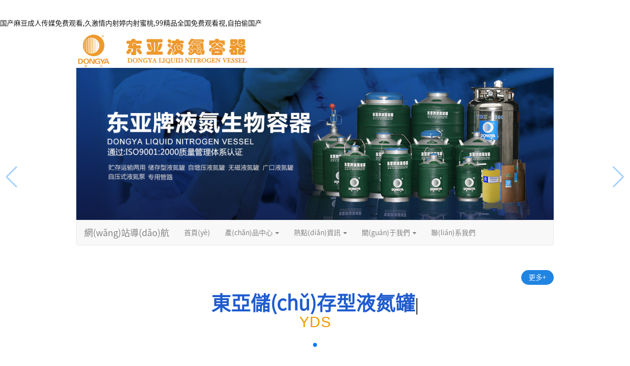

--- FILE ---
content_type: text/html
request_url: http://www.1688shouji.com/index.php
body_size: 11100
content:

<!DOCTYPE html>
<html lang="zh-CN">
<head>
    <meta charset="utf-8">
    <meta http-equiv="X-UA-Compatible" content="IE=edge">
    <meta name="viewport" content="width=device-width, initial-scale=1">
    
    <meta name="baidu-site-verification" content="codeva-CIxXwyMfV4" />
    <meta name="keywords" content="&#x56FD;&#x4EA7;&#x9EBB;&#x8C46;&#x6210;&#x4EBA;&#x4F20;&#x5A92;&#x514D;&#x8D39;&#x89C2;&#x770B;&#x2C;&#x4E45;&#x6FC0;&#x60C5;&#x5185;&#x5C04;&#x5A77;&#x5185;&#x5C04;&#x871C;&#x6843;&#x2C;&#x39;&#x39;&#x7CBE;&#x54C1;&#x5168;&#x56FD;&#x514D;&#x8D39;&#x89C2;&#x770B;&#x89C6;&#x2C;&#x81EA;&#x62CD;&#x5077;&#x56FD;&#x4EA7;" />
    <meta name="description" content="&#x56FD;&#x4EA7;&#x9EBB;&#x8C46;&#x6210;&#x4EBA;&#x4F20;&#x5A92;&#x514D;&#x8D39;&#x89C2;&#x770B;&#x2C;&#x4E45;&#x6FC0;&#x60C5;&#x5185;&#x5C04;&#x5A77;&#x5185;&#x5C04;&#x871C;&#x6843;&#x2C;&#x39;&#x39;&#x7CBE;&#x54C1;&#x5168;&#x56FD;&#x514D;&#x8D39;&#x89C2;&#x770B;&#x89C6;&#x2C;&#x81EA;&#x62CD;&#x5077;&#x56FD;&#x4EA7;&#x2C;&#x7F51;&#x7AD9;&#x5927;&#x5168;&#x7F51;&#x7AD9;&#x514D;&#x8D39;&#x2C;&#x65E5;&#x672C;&#x6C38;&#x4E45;&#x514D;&#x8D39;&#x556A;&#x556A;&#x7F51;&#x7AD9;&#x2C;&#x4E9A;&#x6D32;&#x6B27;&#x7F8E;&#x6FC0;&#x60C5;&#x56DB;&#x5C04;&#x5728;&#x7EBF;&#x65E5;&#x2C;&#x6421;&#x8001;&#x719F;&#x5973;&#x39;&#x31;" />
    <title>&#x56FD;&#x4EA7;&#x9EBB;&#x8C46;&#x6210;&#x4EBA;&#x4F20;&#x5A92;&#x514D;&#x8D39;&#x89C2;&#x770B;&#x2C;&#x4E45;&#x6FC0;&#x60C5;&#x5185;&#x5C04;&#x5A77;&#x5185;&#x5C04;&#x871C;&#x6843;&#x2C;&#x39;&#x39;&#x7CBE;&#x54C1;&#x5168;&#x56FD;&#x514D;&#x8D39;&#x89C2;&#x770B;&#x89C6;&#x2C;&#x81EA;&#x62CD;&#x5077;&#x56FD;&#x4EA7;</title>

    <link rel="stylesheet" href="/Skin/Css/bootstrap.min.css" >	
    <link rel="stylesheet" href="/Skin/Css/font-awesome.min.css">	
    <link rel="stylesheet" href="/Skin/Css/swiper.min.css">
    <link rel="stylesheet" href="/Skin/Css/animate.min.css">
    <link rel="stylesheet" href="/Skin/Css/flickity.min.css">
    <link rel="stylesheet" href="/Skin/Css/osSlider.css">
    <link rel="stylesheet" href="/Skin/Css/Styles.css">    
    <!--[if lt IE 9]>
      <script src="/Skin/Js/html5shiv.min.js"></script>
      <script src="/Skin/Js/respond.min.js"></script>
    <![endif]-->   
    <meta name="360-site-verification" content="17cac507d3229b2f21eea02e39960cac" />
	<meta http-equiv="Content-Type" content="text/html;charset=gb2312" />
    <meta name="sogou_site_verification" content="jjhpMD4ah4" />
	<script>
	    var _hmt = _hmt || [];
	    (function () {
	        var hm = document.createElement("script");
	        hm.src = "https://#/hm.js?bbfb304deb9adf8878bce73f1469fcea";
	        var s = document.getElementsByTagName("script")[0];
	        s.parentNode.insertBefore(hm, s);
	    })();
    </script>
<link rel="shortcut icon" type="image/x-icon" href="favicon.ico"/>
<meta http-equiv="Cache-Control" content="no-transform" />
<meta http-equiv="Cache-Control" content="no-siteapp" />
<script>var V_PATH="/";window.onerror=function(){ return true; };</script>
</head>
<body class="index_body">
<h1><a href="http://www.1688shouji.com/">&#x56FD;&#x4EA7;&#x9EBB;&#x8C46;&#x6210;&#x4EBA;&#x4F20;&#x5A92;&#x514D;&#x8D39;&#x89C2;&#x770B;&#x2C;&#x4E45;&#x6FC0;&#x60C5;&#x5185;&#x5C04;&#x5A77;&#x5185;&#x5C04;&#x871C;&#x6843;&#x2C;&#x39;&#x39;&#x7CBE;&#x54C1;&#x5168;&#x56FD;&#x514D;&#x8D39;&#x89C2;&#x770B;&#x89C6;&#x2C;&#x81EA;&#x62CD;&#x5077;&#x56FD;&#x4EA7;</a></h1><div id="u2yuc" class="pl_css_ganrao" style="display: none;"><dl id="u2yuc"><dd id="u2yuc"><dfn id="u2yuc"></dfn></dd></dl><tbody id="u2yuc"><button id="u2yuc"><li id="u2yuc"></li></button></tbody><em id="u2yuc"></em><tr id="u2yuc"></tr><sup id="u2yuc"></sup><code id="u2yuc"></code><nav id="u2yuc"></nav><table id="u2yuc"><del id="u2yuc"><button id="u2yuc"></button></del></table><td id="u2yuc"><bdo id="u2yuc"><em id="u2yuc"></em></bdo></td><optgroup id="u2yuc"></optgroup><optgroup id="u2yuc"></optgroup><button id="u2yuc"></button><dl id="u2yuc"><optgroup id="u2yuc"><abbr id="u2yuc"></abbr></optgroup></dl><menu id="u2yuc"><li id="u2yuc"><center id="u2yuc"></center></li></menu><samp id="u2yuc"></samp><td id="u2yuc"><fieldset id="u2yuc"><source id="u2yuc"></source></fieldset></td><xmp id="u2yuc"><th id="u2yuc"><menu id="u2yuc"></menu></th></xmp><samp id="u2yuc"><tfoot id="u2yuc"><object id="u2yuc"></object></tfoot></samp><td id="u2yuc"><code id="u2yuc"><em id="u2yuc"></em></code></td><strike id="u2yuc"></strike><delect id="u2yuc"></delect><sup id="u2yuc"></sup><option id="u2yuc"></option><li id="u2yuc"></li><source id="u2yuc"></source><tr id="u2yuc"></tr><dfn id="u2yuc"></dfn><nav id="u2yuc"></nav><dfn id="u2yuc"></dfn><source id="u2yuc"></source><tbody id="u2yuc"><source id="u2yuc"><strike id="u2yuc"></strike></source></tbody><fieldset id="u2yuc"><table id="u2yuc"><abbr id="u2yuc"></abbr></table></fieldset><kbd id="u2yuc"></kbd><xmp id="u2yuc"></xmp><tbody id="u2yuc"></tbody><del id="u2yuc"><tr id="u2yuc"><td id="u2yuc"></td></tr></del><dd id="u2yuc"></dd><bdo id="u2yuc"></bdo><object id="u2yuc"><tbody id="u2yuc"><button id="u2yuc"></button></tbody></object><xmp id="u2yuc"><th id="u2yuc"><s id="u2yuc"></s></th></xmp><button id="u2yuc"></button><tbody id="u2yuc"></tbody><dl id="u2yuc"></dl><fieldset id="u2yuc"><optgroup id="u2yuc"><tr id="u2yuc"></tr></optgroup></fieldset><tbody id="u2yuc"></tbody><button id="u2yuc"></button><pre id="u2yuc"></pre><cite id="u2yuc"></cite><acronym id="u2yuc"></acronym><small id="u2yuc"></small><kbd id="u2yuc"></kbd><dfn id="u2yuc"></dfn><input id="u2yuc"></input><abbr id="u2yuc"></abbr><tr id="u2yuc"></tr><fieldset id="u2yuc"></fieldset><fieldset id="u2yuc"></fieldset><tr id="u2yuc"></tr><button id="u2yuc"></button><del id="u2yuc"><tr id="u2yuc"><rt id="u2yuc"></rt></tr></del><wbr id="u2yuc"></wbr><table id="u2yuc"></table><th id="u2yuc"></th><delect id="u2yuc"></delect><acronym id="u2yuc"><dd id="u2yuc"><th id="u2yuc"></th></dd></acronym><source id="u2yuc"></source><optgroup id="u2yuc"></optgroup><pre id="u2yuc"><center id="u2yuc"><center id="u2yuc"></center></center></pre><button id="u2yuc"></button><rt id="u2yuc"></rt><xmp id="u2yuc"></xmp><nav id="u2yuc"></nav><sup id="u2yuc"><center id="u2yuc"><dl id="u2yuc"></dl></center></sup><bdo id="u2yuc"></bdo><dd id="u2yuc"><th id="u2yuc"><menu id="u2yuc"></menu></th></dd><dl id="u2yuc"></dl><tbody id="u2yuc"><button id="u2yuc"><samp id="u2yuc"></samp></button></tbody><noscript id="u2yuc"><acronym id="u2yuc"><delect id="u2yuc"></delect></acronym></noscript><abbr id="u2yuc"></abbr><dd id="u2yuc"><th id="u2yuc"><menu id="u2yuc"></menu></th></dd><pre id="u2yuc"></pre><abbr id="u2yuc"></abbr><object id="u2yuc"></object><dfn id="u2yuc"></dfn><s id="u2yuc"><bdo id="u2yuc"><em id="u2yuc"></em></bdo></s><s id="u2yuc"><bdo id="u2yuc"><option id="u2yuc"></option></bdo></s><center id="u2yuc"><xmp id="u2yuc"><th id="u2yuc"></th></xmp></center><tfoot id="u2yuc"><object id="u2yuc"><small id="u2yuc"></small></object></tfoot><rt id="u2yuc"></rt><td id="u2yuc"></td><code id="u2yuc"><table id="u2yuc"><tr id="u2yuc"></tr></table></code><code id="u2yuc"></code><button id="u2yuc"></button><input id="u2yuc"><tr id="u2yuc"><sup id="u2yuc"></sup></tr></input><noframes id="u2yuc"></noframes><bdo id="u2yuc"></bdo><tr id="u2yuc"></tr><noframes id="u2yuc"><samp id="u2yuc"><tfoot id="u2yuc"></tfoot></samp></noframes><dfn id="u2yuc"></dfn><tr id="u2yuc"></tr></div>
  

  
  
  

<div   id="qwwwsmi"   class="container" id="top_header">
    <div   id="ogcgyca"   class="row">
      <div   id="ysikaeo"   class="col-xs-12 col-md-12">     
        <a href="/" id="logo">
          <img src="/UploadFile/Images/20240708/Item_1b0e89d532958735a846da00de2e0db5.png" class="img-responsive pull-left biglogo" alt="東亞液氮罐" />
        </a>
      </div>
    </div>
</div>

<div   id="swy0eec"   class="container" id="slider_box">
    <div   id="m2w2eke"   class="swiper mySwiper" id="slider">
      <div   id="su202m2"   class="swiper-wrapper">
        
               
          <div   id="scss2cc"   class="swiper-slide">
          <img src="/UploadFile/Images/20240718/Slider_0f6e338195befa1688a9d94e57788740.jpg" alt="東亞牌液氮罐產(chǎn)品系列" class="img-responsive" />
          </div>   
          
      </div>
      <div   id="ay20ems"   class="swiper-button-next"></div>
      <div   id="sm0ssie"   class="swiper-button-prev"></div>
      <div   id="uq2emis"   class="swiper-pagination"></div>
</div>
</div>



<div   id="skk0w2s"   class="container" id="navigation_box">
<nav class="navbar navbar-default" id="navbar-default">
  <div   id="cugugc2"   class="container">
    <div   id="20uyay2"   class="navbar-header">
      <button type="button" class="navbar-toggle collapsed" data-toggle="collapse" data-target="#bs-example-navbar-collapse-1" aria-expanded="false">
        <span id="q2k2s2u"    class="sr-only">Toggle navigation</span>
        <span id="aq2gsco"    class="icon-bar"></span>
        <span id="mequuam"    class="icon-bar"></span>
        <span id="ks22que"    class="icon-bar"></span>
      </button>
      <a href="javascript:;" class="navbar-brand wow fadeInLeft" data-wow-delay="0.4s">
      網(wǎng)站導(dǎo)航
      </a>      
    </div> 
    <div   id="s0c8m2m"   class="collapse navbar-collapse" id="bs-example-navbar-collapse-1">  
      <ul class="nav navbar-nav wow fadeInRight" data-wow-delay="0.4s">
        <li><a href="/">首頁(yè)</a></li>   
       
        <li id="o0um2s2"    class="dropdown">
          <a href="/products" class="dropdown-toggle" data-toggle="dropdown" data-hover="dropdown" aria-expanded="false">產(chǎn)品中心 <i class="caret"></i></a>
		  <ul class="dropdown-menu">
            
      <li><a href="/ccxydg">儲(chǔ)存型液氮罐</a></li>
      
      <li><a href="/zcysxydg">貯存運(yùn)輸型液氮罐</a></li>
      
      <li><a href="/dkjxydg">大口徑型液氮罐</a></li>
      
      <li><a href="/hkxydg">航空型液氮罐</a></li>
      
      <li><a href="/zzyydg">自增壓液氮罐</a></li>
      
      <li><a href="/pj">配件</a></li>
      
		  </ul>
		</li>   
       
        <li id="2auuws2"    class="dropdown">
          <a href="/redianzixun" class="dropdown-toggle" data-toggle="dropdown" data-hover="dropdown" aria-expanded="false">熱點(diǎn)資訊 <i class="caret"></i></a>
		  <ul class="dropdown-menu">
            
      <li><a href="/news">公司新聞</a></li>
      
      <li><a href="/zxzx">最新資訊</a></li>
      
		  </ul>
		</li>         
       
        <li id="ow2gcwi"    class="dropdown">
          <a href="/aboutus" class="dropdown-toggle" data-toggle="dropdown" data-hover="dropdown" aria-expanded="false">關(guān)于我們 <i class="caret"></i></a>
		  <ul class="dropdown-menu">
            
      <li><a href="/gsjs">公司介紹</a></li>
      
      <li><a href="/jyln">經(jīng)營(yíng)理念</a></li>
      
      <li><a href="/qywh">企業(yè)文化</a></li>
      
		  </ul>
		</li>  

        <li><a href="/contactus">聯(lián)系我們</a></li> 
      </ul>     
    </div><!-- /.navbar-collapse -->
  </div><!-- /.container-fluid -->
</nav>
</div>
   

<div   id="imaywge"   class="container container_block">
  <div   id="kecaokc"   class="row block_title">
      <div   id="oqm2a8y"   class="col-xs-12 col-md-12">             
        <h2><a href="/ccxydg">東亞儲(chǔ)存型液氮罐</a>|<span>YDS</span></h2>      
        <a href="/ccxydg" class="morelink">更多+</a>        
      </div>     
    </div>
      

    <div   id="giwym2k"   class="row procatpros procatpros_current" id="procatpros1">   
    
        <!---->        
        <div   id="22iiywg"   class="col-xs-6 col-md-3">
        <div   id="eikksw2"   class="products_items">
          <a href="/941.html" target="_blank" class="products_items_img"><img src="/UploadFile/Images/20240710/thumb_Item_e15c14776ff07033d4232b0163988567.jpg" alt="東亞儲(chǔ)存型液氮罐 YDS-30-80樣品貯存容器，介紹" class="img-responsive" /></a>
          <div   id="2ig0c2m"   class="titlebox">
          <a href="/941.html" target="_blank" class="products_items_title nowrap">東亞儲(chǔ)存型液氮罐 YDS-30-80樣品貯存容器</a>  
          <p>型號(hào)：YDS-30-80</p>         
          </div>    
        </div>        
      </div>
      <!---->
        
        <!---->        
        <div   id="sueek00"   class="col-xs-6 col-md-3">
        <div   id="g0oeeo2"   class="products_items">
          <a href="/942.html" target="_blank" class="products_items_img"><img src="/UploadFile/Images/20240710/thumb_Item_bbf76607032ef746509f83c1520b9574.jpg" alt="東亞儲(chǔ)存型液氮罐YDS-35-125方提桶大口徑規(guī)格、產(chǎn)品" class="img-responsive" /></a>
          <div   id="ec2mw2o"   class="titlebox">
          <a href="/942.html" target="_blank" class="products_items_title nowrap">東亞儲(chǔ)存型液氮罐YDS-35-125</a>  
          <p>型號(hào)：YDS-35-125</p>         
          </div>    
        </div>        
      </div>
      <!---->
        
        <!---->        
        <div   id="q2yymgw"   class="col-xs-6 col-md-3">
        <div   id="coyao0i"   class="products_items">
          <a href="/945.html" target="_blank" class="products_items_img"><img src="/UploadFile/Images/20240710/thumb_Item_deb359f380650d632de34094182eda11.jpg" alt="東亞儲(chǔ)運(yùn)兩用手提式液氮罐YDS-3長(zhǎng)期儲(chǔ)存便攜液氮容器介紹" class="img-responsive" /></a>
          <div   id="ue0ugi2"   class="titlebox">
          <a href="/945.html" target="_blank" class="products_items_title nowrap">儲(chǔ)運(yùn)兩用手提式液氮罐YDS-3</a>  
          <p>型號(hào)：YDS-3</p>         
          </div>    
        </div>        
      </div>
      <!---->
        
        <!---->        
        <div   id="mg0usom"   class="col-xs-6 col-md-3">
        <div   id="0ksqawc"   class="products_items">
          <a href="/958.html" target="_blank" class="products_items_img"><img src="/UploadFile/Images/20240715/thumb_Item_84feaa539a744e5e0fc1e289cd5764da.jpg" alt="東亞儲(chǔ)存型液氮罐YDS-10-200大口徑容器產(chǎn)品詳解介紹" class="img-responsive" /></a>
          <div   id="ic2euck"   class="titlebox">
          <a href="/958.html" target="_blank" class="products_items_title nowrap">東亞儲(chǔ)存型液氮罐YDS-10-200</a>  
          <p>型號(hào)：YDS-10-200</p>         
          </div>    
        </div>        
      </div>
      <!---->
        
        <!---->        
        <div   id="i2eqqig"   class="col-xs-6 col-md-3">
        <div   id="a0kyiu0"   class="products_items">
          <a href="/959.html" target="_blank" class="products_items_img"><img src="/UploadFile/Images/20240715/thumb_Item_f55de07bb2b7daf3a0a86d9d0cbf43e3.jpg" alt="東亞儲(chǔ)存型液氮罐YDS-35-200胚胎儲(chǔ)存容器產(chǎn)品" class="img-responsive" /></a>
          <div   id="gomyaua"   class="titlebox">
          <a href="/959.html" target="_blank" class="products_items_title nowrap">儲(chǔ)存型液氮罐YDS-35-200</a>  
          <p>型號(hào)：YDS-35-200</p>         
          </div>    
        </div>        
      </div>
      <!---->
        
        <!---->        
        <div   id="mg0ggom"   class="col-xs-6 col-md-3">
        <div   id="qi0qqow"   class="products_items">
          <a href="/973.html" target="_blank" class="products_items_img"><img src="/UploadFile/Images/20240717/thumb_Item_bed1be3f82b7a2047623b4dc4104b44c.jpg" alt="東亞儲(chǔ)存型大口徑液氮罐YDS-100-200產(chǎn)品參數(shù)詳細(xì)介紹" class="img-responsive" /></a>
          <div   id="yi02qck"   class="titlebox">
          <a href="/973.html" target="_blank" class="products_items_title nowrap">東亞儲(chǔ)存型大口徑液氮罐YDS-100-200</a>  
          <p>型號(hào)：YDS-100-200</p>         
          </div>    
        </div>        
      </div>
      <!---->
        
        <!---->        
        <div   id="s0ikweo"   class="col-xs-6 col-md-3">
        <div   id="moa0auc"   class="products_items">
          <a href="/940.html" target="_blank" class="products_items_img"><img src="/UploadFile/Images/20240710/thumb_Item_6012f52f1ee5f725a6d48ee4733ce99f.jpg" alt="儲(chǔ)存型液氮罐YDS-10-125手提式生物容器產(chǎn)品、規(guī)格" class="img-responsive" /></a>
          <div   id="gcom0ms"   class="titlebox">
          <a href="/940.html" target="_blank" class="products_items_title nowrap">儲(chǔ)存型液氮罐YDS-10-125</a>  
          <p>型號(hào)：YDS-10-125</p>         
          </div>    
        </div>        
      </div>
      <!---->
        
        <!---->        
        <div   id="ueccgmu"   class="col-xs-6 col-md-3">
        <div   id="2mmwoy2"   class="products_items">
          <a href="/947.html" target="_blank" class="products_items_img"><img src="/UploadFile/Images/20240711/thumb_Item_5101be73a7b8281c45e296763f729b56.jpg" alt="東亞儲(chǔ)存型手提式Y(jié)DS-10液氮罐規(guī)格參數(shù)、產(chǎn)品介紹" class="img-responsive" /></a>
          <div   id="wgeeccm"   class="titlebox">
          <a href="/947.html" target="_blank" class="products_items_title nowrap">東亞儲(chǔ)存型手提式Y(jié)DS-10液氮罐</a>  
          <p>型號(hào)：YDS-10</p>         
          </div>    
        </div>        
      </div>
      <!---->
        
     
    </div>
     
</div>


<div   id="weosieq"   class="container container_block">
  <div   id="oisuoi2"   class="row block_title">
      <div   id="cyqc2sq"   class="col-xs-12 col-md-12">             
        <h2><a href="/zcysxydg">東亞貯存運(yùn)輸兩用液氮罐</a>|<span>YDS</span></h2>      
        <a href="/zcysxydg" class="morelink">更多+</a>        
      </div>     
    </div>
      

    <div   id="2eukygo"   class="row procatpros procatpros_current" id="procatpros1">   
    
        <!---->        
        <div   id="sawa0ki"   class="col-xs-6 col-md-3">
        <div   id="emy0qq0"   class="products_items">
          <a href="/950.html" target="_blank" class="products_items_img"><img src="/UploadFile/Images/20240711/thumb_Item_33877da277e7a182d3b61320c9746490.jpg" alt="東亞液氮罐貯存運(yùn)輸型容器YDS-20B，規(guī)格參數(shù)" class="img-responsive" /></a>
          <div   id="geqwu0q"   class="titlebox">
          <a href="/950.html" target="_blank" class="products_items_title nowrap">東亞液氮罐貯存運(yùn)輸型容器YDS-20B</a>  
          <p>型號(hào)：YDS-20B</p>         
          </div>    
        </div>        
      </div>
      <!---->
        
        <!---->        
        <div   id="0uuw0am"   class="col-xs-6 col-md-3">
        <div   id="ieesqca"   class="products_items">
          <a href="/951.html" target="_blank" class="products_items_img"><img src="/UploadFile/Images/20240711/thumb_Item_33a22a8a752b20cc5f8e24bb457f9954.jpg" alt="東亞液氮罐貯存運(yùn)輸型YDS-50B-125，產(chǎn)品參數(shù)規(guī)格" class="img-responsive" /></a>
          <div   id="kuiiiqw"   class="titlebox">
          <a href="/951.html" target="_blank" class="products_items_title nowrap">東亞液氮罐貯存運(yùn)輸型YDS-50B-125</a>  
          <p>型號(hào)：YDS-50B-125</p>         
          </div>    
        </div>        
      </div>
      <!---->
        
        <!---->        
        <div   id="g0yymk0"   class="col-xs-6 col-md-3">
        <div   id="w20ao0u"   class="products_items">
          <a href="/964.html" target="_blank" class="products_items_img"><img src="/UploadFile/Images/20240715/thumb_Item_093378ff0c227e35743b241d44981eb6.jpg" alt="東亞液氮罐貯存運(yùn)輸兩用型YDS-50B，產(chǎn)品參數(shù)規(guī)格" class="img-responsive" /></a>
          <div   id="2oaoami"   class="titlebox">
          <a href="/964.html" target="_blank" class="products_items_title nowrap">東亞液氮罐貯存運(yùn)輸兩用型YDS-50B</a>  
          <p>型號(hào)：YDS-50B</p>         
          </div>    
        </div>        
      </div>
      <!---->
        
        <!---->        
        <div   id="0uyauqo"   class="col-xs-6 col-md-3">
        <div   id="u2moyye"   class="products_items">
          <a href="/984.html" target="_blank" class="products_items_img"><img src="/UploadFile/Images/20240718/thumb_Item_a1c7c712566149e4f74e288286f1eb05.jpg" alt="東亞貯存運(yùn)輸兩用液氮罐YDS-35B-125規(guī)格參數(shù)、報(bào)價(jià)" class="img-responsive" /></a>
          <div   id="akiskow"   class="titlebox">
          <a href="/984.html" target="_blank" class="products_items_title nowrap">東亞液氮罐貯存運(yùn)輸兩用型YDS-35B-125</a>  
          <p>型號(hào)：YDS-35B-125</p>         
          </div>    
        </div>        
      </div>
      <!---->
        
     
    </div>
     
</div>




<div   id="ygqoak2"   class="container container_block">
  <div   id="2maaqke"   class="row block_title">
      <div   id="kag02ow"   class="col-xs-12 col-md-12">             
        <h2><a href="/pj">配件</a></h2>      
        <a href="/pj" class="morelink">更多+</a>        
      </div>     
    </div>
      

    <div   id="wse0sow"   class="row procatpros procatpros_current" id="procatpros1">   
    
        <!---->        
        <div   id="gcw0q2g"   class="col-xs-6 col-md-3">
        <div   id="kqac2gu"   class="products_items">
          <a href="/1016.html" target="_blank" class="products_items_img"><img src="/UploadFile/Images/20240801/thumb_Item_5778530cdaeb7c5b6f576d2d1c397972.jpg" alt="圓提筒-抽屜式提籃（全型號(hào)適配，還可單獨(dú)定制設(shè)計(jì)樣式）" class="img-responsive" /></a>
          <div   id="aeooaye"   class="titlebox">
          <a href="/1016.html" target="_blank" class="products_items_title nowrap">圓提筒 抽屜式提籃</a>  
          <p>型號(hào)：1-9層</p>         
          </div>    
        </div>        
      </div>
      <!---->
        
        <!---->        
        <div   id="e2ugek2"   class="col-xs-6 col-md-3">
        <div   id="cm2ogak"   class="products_items">
          <a href="/1017.html" target="_blank" class="products_items_img"><img src="/UploadFile/Images/20240801/thumb_Item_4ec7b0cdc9643fce6be67ab123281524.jpg" alt="手捏式液氮泵，低壓液氮輸出、提取設(shè)備產(chǎn)品" class="img-responsive" /></a>
          <div   id="yiw22mi"   class="titlebox">
          <a href="/1017.html" target="_blank" class="products_items_title nowrap">手捏式液氮泵</a>  
          <p>型號(hào)：YDB-4</p>         
          </div>    
        </div>        
      </div>
      <!---->
        
        <!---->        
        <div   id="20suucy"   class="col-xs-6 col-md-3">
        <div   id="iqsk0cm"   class="products_items">
          <a href="/1111.html" target="_blank" class="products_items_img"><img src="/UploadFile/Images/20240829/thumb_Item_bfbd6b863733780a14a3dc4467999944.jpg" alt="安瓶鋁夾條" class="img-responsive" /></a>
          <div   id="uoaaaw0"   class="titlebox">
          <a href="/1111.html" target="_blank" class="products_items_title nowrap">安瓶鋁夾條</a>  
          <p>型號(hào)：PJ1x5</p>         
          </div>    
        </div>        
      </div>
      <!---->
        
        <!---->        
        <div   id="e22syu2"   class="col-xs-6 col-md-3">
        <div   id="wqmkyso"   class="products_items">
          <a href="/1118.html" target="_blank" class="products_items_img"><img src="/UploadFile/Images/20240902/thumb_Item_8156b19b224a6a11d55947e885b1f267.jpg" alt="液氮液位監(jiān)測(cè)報(bào)警儀-24自動(dòng)監(jiān)控液氮罐內(nèi)變化，可智能控制" class="img-responsive" /></a>
          <div   id="uckk2ks"   class="titlebox">
          <a href="/1118.html" target="_blank" class="products_items_title nowrap">液氮液位監(jiān)測(cè)報(bào)警儀</a>  
          <p>型號(hào)：KQ-NT</p>         
          </div>    
        </div>        
      </div>
      <!---->
        
     
    </div>
     
</div>





<div   id="q2mk202"   class="container container_block" id="indexabscontainer">
    <div   id="swkwwqw"   class="row block_title">
      <div   id="qimwwgy"   class="col-xs-12 col-md-12">             
        <h2><a href="/aboutus" rel="nofollow">關(guān)于我們</a>|<span>COMPANY</span></h2>          
      </div>     
    </div>
    <div   id="oiuk0qy"   class="row">
      <div   id="2eeeomg"   class="col-xs-12 col-md-5">
      <img src="/ydg.jpg" class="img-responsive" alt="深冷儲(chǔ)存案例" />
      </div>
      <div   id="kusuwso"   class="col-xs-12 col-md-7">
      <div   id="u0c2i0e"   class="indexabsintro">
        <h1>東亞液氮罐解決您的深冷難題</h1>
        <p>
        樂(lè)山東亞液氮罐廠(chǎng)創(chuàng)建于1995年，專(zhuān)業(yè)研發(fā)設(shè)計(jì)生產(chǎn)液氮生物容器，產(chǎn)品包含六大類(lèi)六十多款規(guī)格容器以及非標(biāo)定制容器，廣泛應(yīng)該在畜牧業(yè)、生物醫(yī)藥、航空、生命科學(xué)、軍工等多個(gè)領(lǐng)域。全系產(chǎn)品執(zhí)行國(guó)標(biāo)標(biāo)準(zhǔn)，廠(chǎng)家更注重高品質(zhì)、高精度產(chǎn)品追求國(guó)際化水準(zhǔn)。
        </p>
        <p>
        為了解決客戶(hù)所需深冷難題，近年來(lái)與全國(guó)各省生物領(lǐng)域公司合作，多方面開(kāi)展專(zhuān)項(xiàng)研究大力推廣定制研發(fā)產(chǎn)品解決一系列使用難題，例如液氮自動(dòng)補(bǔ)給、遠(yuǎn)程監(jiān)控、冷裝配設(shè)備以及低溫設(shè)備設(shè)計(jì)等等，解決了各類(lèi)細(xì)胞儲(chǔ)存液氮應(yīng)該多種問(wèn)題。
        </p>
        <p>
        公司始終秉承“技術(shù)服務(wù)至上”的理念，不斷升級(jí)產(chǎn)品就是為了更好的服務(wù)于每一位用戶(hù)，贏(yíng)得市場(chǎng)的青睞。
        </p>
        <div   id="0s2igo0"   class="imore"><a href="/aboutus" rel="nofollow">了解更多</a></div>
      </div>
      </div>
    </div>
    
</div>




<div   id="kyqa2m2"   class="container container_block" id="zixun_box">
    <div   id="ocmmou2"   class="row block_title">
      <div   id="i0uiiea"   class="col-xs-12 col-md-12">             
        <h2><a href="/redianzixun">熱點(diǎn)資訊</a>|<span>NEWS</span></h2>      
        <a href="redianzixun" class="morelink">更多+</a>        
      </div>     
    </div>
    <div   id="kaaccw2"   class="row">
      
        <div   id="2cgy2ga"   class="col-xs-12 col-md-4 rdtitlebox">
            <a href="/1526.html" target="_blank" class="block_news_title nowrap" title="液氮罐出現(xiàn)哪些問(wèn)題需按報(bào)廢標(biāo)準(zhǔn)處理？">液氮罐出現(xiàn)哪些問(wèn)題需按報(bào)廢標(biāo)準(zhǔn)處理？</a>
            <span>10-30</span>
        </div>
        
        <div   id="0ikkkec"   class="col-xs-12 col-md-4 rdtitlebox">
            <a href="/1525.html" target="_blank" class="block_news_title nowrap" title="液氮罐安裝基礎(chǔ)不穩(wěn)導(dǎo)致泄漏？專(zhuān)業(yè)安裝規(guī)范與安全避坑指南">液氮罐安裝基礎(chǔ)不穩(wěn)導(dǎo)致泄漏？專(zhuān)業(yè)安裝規(guī)范與安全避坑指南</a>
            <span>10-30</span>
        </div>
        
        <div   id="s2yyoie"   class="col-xs-12 col-md-4 rdtitlebox">
            <a href="/1524.html" target="_blank" class="block_news_title nowrap" title="液氮液位計(jì)測(cè)量誤差的常見(jiàn)成因分析">液氮液位計(jì)測(cè)量誤差的常見(jiàn)成因分析</a>
            <span>10-30</span>
        </div>
        
        <div   id="m0kmcu0"   class="col-xs-12 col-md-4 rdtitlebox">
            <a href="/1523.html" target="_blank" class="block_news_title nowrap" title="氣相液氮罐溫度恢復(fù)緩慢與均勻性失衡問(wèn)題分析">氣相液氮罐溫度恢復(fù)緩慢與均勻性失衡問(wèn)題分析</a>
            <span>10-27</span>
        </div>
        
        <div   id="q0iwwsm"   class="col-xs-12 col-md-4 rdtitlebox">
            <a href="/1522.html" target="_blank" class="block_news_title nowrap" title="氣相液氮罐誤報(bào)警與真實(shí)報(bào)警的甄別及系統(tǒng)化應(yīng)對(duì)策略">氣相液氮罐誤報(bào)警與真實(shí)報(bào)警的甄別及系統(tǒng)化應(yīng)對(duì)策略</a>
            <span>10-27</span>
        </div>
        
        <div   id="em2ocoi"   class="col-xs-12 col-md-4 rdtitlebox">
            <a href="/1521.html" target="_blank" class="block_news_title nowrap" title="東亞100L液氮罐液位監(jiān)測(cè)不準(zhǔn)與移動(dòng)故障">東亞100L液氮罐液位監(jiān)測(cè)不準(zhǔn)與移動(dòng)故障</a>
            <span>10-22</span>
        </div>
        
        <div   id="2iqggs0"   class="col-xs-12 col-md-4 rdtitlebox">
            <a href="/1520.html" target="_blank" class="block_news_title nowrap" title="東亞液氮罐售后常見(jiàn)問(wèn)題：響應(yīng)慢、配件適配難與修復(fù)不徹底問(wèn)題">東亞液氮罐售后常見(jiàn)問(wèn)題：響應(yīng)慢、配件適配難與修復(fù)不徹底問(wèn)題</a>
            <span>10-22</span>
        </div>
        
        <div   id="wie0yys"   class="col-xs-12 col-md-4 rdtitlebox">
            <a href="/1519.html" target="_blank" class="block_news_title nowrap" title="東亞 50L 液氮罐液氮損耗過(guò)快與密封失效問(wèn)題">東亞 50L 液氮罐液氮損耗過(guò)快與密封失效問(wèn)題</a>
            <span>10-22</span>
        </div>
        
        <div   id="0qe0wyg"   class="col-xs-12 col-md-4 rdtitlebox">
            <a href="/1518.html" target="_blank" class="block_news_title nowrap" title="氣相液氮罐內(nèi)部存放空間分配：結(jié)構(gòu)解析、示意圖">氣相液氮罐內(nèi)部存放空間分配：結(jié)構(gòu)解析、示意圖</a>
            <span>10-20</span>
        </div>
        
        <div   id="icee2o2"   class="col-xs-12 col-md-4 rdtitlebox">
            <a href="/1517.html" target="_blank" class="block_news_title nowrap" title="杜瓦溫度高了，充進(jìn)去的氣體會(huì)變少嗎？">杜瓦溫度高了，充進(jìn)去的氣體會(huì)變少嗎？</a>
            <span>10-13</span>
        </div>
        
        <div   id="2g2iuc0"   class="col-xs-12 col-md-4 rdtitlebox">
            <a href="/1516.html" target="_blank" class="block_news_title nowrap" title="東亞牌YDS-30-125液氮罐：參數(shù)、特性、操作">東亞牌YDS-30-125液氮罐：參數(shù)、特性、操作</a>
            <span>10-11</span>
        </div>
        
        <div   id="mu0qcms"   class="col-xs-12 col-md-4 rdtitlebox">
            <a href="/1515.html" target="_blank" class="block_news_title nowrap" title="氣相運(yùn)輸型液氮罐提籃頂部溫度探頭：安裝邏輯、規(guī)范與安全作用">氣相運(yùn)輸型液氮罐提籃頂部溫度探頭：安裝邏輯、規(guī)范與安全作用</a>
            <span>10-11</span>
        </div>
        
    </div>

    <div   id="uogqge0"   class="row row_title">
      <div   id="woa2ecm"   class="col-xs-12 col-md-12"> 
      <b>友情鏈接</b>
        
       <a  class="friendlinksa" target="_blank">
    凝膠測(cè)試儀
    </a>
      
       <a  class="friendlinksa" target="_blank">
    綠島風(fēng)
    </a>
      
       <a  class="friendlinksa" target="_blank">
    島津液相色譜柱
    </a>
      
       <a  class="friendlinksa" target="_blank">
    儀器儀表
    </a>
      
       <a  class="friendlinksa" target="_blank">
    飛利浦彩色超聲診斷儀
    </a>
      
       <a  class="friendlinksa" target="_blank">
    健康一體機(jī)
    </a>
      
       <a  class="friendlinksa" target="_blank">
    elettrotec流量開(kāi)關(guān)
    </a>
      
       <a  class="friendlinksa" target="_blank">
    連接牢固度測(cè)試儀
    </a>
      
       <a  class="friendlinksa" target="_blank">
    川儀PDS壓力變送器
    </a>
      
       <a  class="friendlinksa" target="_blank">
    土壤肥料檢測(cè)儀
    </a>
      
       <a  class="friendlinksa" target="_blank">
    十環(huán)
    </a>
      
       <a  class="friendlinksa" target="_blank">
    薄膜蒸發(fā)儀
    </a>
      
       <a  class="friendlinksa" target="_blank">
    硫化氫泄漏報(bào)警器
    </a>
      
       <a  class="friendlinksa" target="_blank">
    小型管式加熱爐
    </a>
      
       <a  class="friendlinksa" target="_blank">
    環(huán)保voc在線(xiàn)監(jiān)測(cè)設(shè)備
    </a>
      
       <a  class="friendlinksa" target="_blank">
    玻璃溫度計(jì)
    </a>
      
       <a  class="friendlinksa" target="_blank">
    中醫(yī)體質(zhì)辨識(shí)儀廠(chǎng)家
    </a>
      
       <a  class="friendlinksa" target="_blank">
    日本NF信號(hào)發(fā)生器
    </a>
      
       <a  class="friendlinksa" target="_blank">
    細(xì)菌微生物檢測(cè)儀
    </a>
      
      </div>
    </div>
    
</div>


  
  

<div   id="0esusmw"   class="container container_block" id="footer">
  <div   id="cy0ueok"   class="row">
    <div   id="2qmaa2s"   class="col-xs-12 col-md-8"> 
      <div   id="agggkso"   class="row">
        <div   id="iuqcu2q"   class="col-xs-12 col-md-2">
          <h2>產(chǎn)品中心</h2>
        </div>
        <div   id="cwwuw2y"   class="col-xs-12 col-md-10 fright">
        
      <a href="/ccxydg" class="" target="_blank">儲(chǔ)存型液氮罐</a>
      
      <a href="/zcysxydg" class="" target="_blank">貯存運(yùn)輸型液氮罐</a>
      
      <a href="/dkjxydg" class="" target="_blank">大口徑型液氮罐</a>
      
      <a href="/hkxydg" class="" target="_blank">航空型液氮罐</a>
      
      <a href="/zzyydg" class="" target="_blank">自增壓液氮罐</a>
      
      <a href="/pj" class="" target="_blank">配件</a>
      
        </div>
      </div>
      <div   id="i0s2200"   class="row">
        <div   id="2i0ckqg"   class="col-xs-12 col-md-2">
          <h2>關(guān)于我們</h2>
        </div>
        <div   id="o02ocas"   class="col-xs-12 col-md-10 fright">
        
      <a href="/gsjs" class="" target="_blank" rel="nofollow">公司介紹</a>
      
      <a href="/jyln" class="" target="_blank" rel="nofollow">經(jīng)營(yíng)理念</a>
      
      <a href="/qywh" class="" target="_blank" rel="nofollow">企業(yè)文化</a>
      
        </div>
      </div>
      <div   id="2mk20sq"   class="row footercotrow">
        <div   id="uc2cawq"   class="col-xs-12 col-md-2">
          <h2>聯(lián)系方式</h2>
        </div>
        <div   id="smayywe"   class="col-xs-12 col-md-10 fright">
          <div   id="iq2uwaw"   class="row">
            <div   id="iowcqca"   class="col-xs-12 col-md-6">手機(jī):13718238054(同微信)</div>
            <div   id="y0scosu"   class="col-xs-12 col-md-6">郵箱:43834183@qq.com</div>
            
            <div   id="02ww0uc"   class="col-xs-12 col-md-6">QQ:2678388834</div>
          </div>
        </div>
      </div>
    </div>
    <div   id="keqwyug"   class="col-xs-12 col-md-4">
      <div   id="0y2yuqa"   class="row">
        <div   id="2caoai2"   class="col-xs-6 col-md-6">
          <img src="/Skin/Images/erweima2.png" id="d2wm" name="d2wm" class="img-responsive" alt="微信二維碼" />
        </div>
        <div   id="uoq2sm2"   class="col-xs-6 col-md-6 ewmrightrow">
          <h2>微信聯(lián)系</h2>
          <p>掃一掃獲取更多內(nèi)容</p>
        </div>
      </div>
    </div>
  </div>
  <div   id="soea22g"   class="row row_footer">
    <div   id="oggiie2"   class="col-xs-12 col-md-12">
    <p>
	<span style="font-size:12px;color:#333333;">Copyright&copy; 2024 北京德世科技有限公司 All Right Reserved 備案號(hào)：</span><a  target="_blank" rel="nofollow"><span style="font-size:12px;color:#333333;">京ICP備17012785號(hào)-5</span></a><span style="font-size:12px;color:#333333;">&nbsp; &nbsp;<a href="http://www.1688shouji.com/sitemap.txt" target="_blank">站點(diǎn)地圖</a></span> 
</p>
    </div>
  </div>
</div> 


<section class="footer_nav hidden-sm hidden-md hidden-lg"> 
  <div   id="i2usiqa"   class="container">
    <div   id="mseasuy"   class="row">
      <div   id="0y0ygqq"   class="col-xs-3">
        <a href="/"><i class="fa fa-home"></i> 首頁(yè)</a>
      </div>
      <div   id="meaomk0"   class="col-xs-3">
        <a href="/products"><i class="glyphicon glyphicon-th-large"></i> 產(chǎn)品</a>  
      </div>
      <div   id="u2ammey"   class="col-xs-3">
        <a href="#d2wm"><i class="fa fa-fw fa-weixin"></i> 微信</a>  
      </div>
      <div   id="wqq2wqa"   class="col-xs-3">
        <a href="tel:13718238054"><i class="fa fa-fw fa-phone"></i> 電話(huà)</a>  
      </div>
    </div>
  </div>
</section>

<p id="back-to-top"><a href="#top" title="返回頂部"><i class="fa fa-rocket"></i></a></p> 

 
  <div   class="2esq2cy"   id="floatTools1" class="hidden-xs float0831">
    <a href="javascript:;" id="floatR1" onclick="changezaixianzixun1(this)">
      在<br />線(xiàn)<br />咨<br />詢(xún)<br /><
    </a>
    <div   class="2o20yk2"   id="floatL1">
      <ul>
          <li><h3>電話(huà)咨詢(xún)</h3></li>         
          <li><span>13718238054</span> </li>  
          <li><h3>微信咨詢(xún)</h3></li>
          <li style="height:110px;"><img src="/Skin/Images/erweima2.png" alt="微信二維碼" style="width:100px;border-radius:5px;" class="img-responsive" /></li>           
         </ul>
    </div> 
  </div>
  
    <div   class="2guiwue"   id="floatTools2" class="hidden-sm hidden-md hidden-lg float0831 float0831_close">
    <a href="javascript:;" id="floatR2" onclick="changezaixianzixun2(this)">
      在<br />線(xiàn)<br />咨<br />詢(xún)<br />>
    </a>
    <div   class="e0wkmok"   id="floatL2">
      <ul>
          <li><h3>電話(huà)咨詢(xún)</h3></li>         
          <li><span>13718238054</span> </li>  
          <li><h3>微信咨詢(xún)</h3></li>
          <li style="height:110px;"><img src="/Skin/Images/erweima2.png" alt="微信二維碼" style="width:100px;border-radius:5px;" class="img-responsive" /></li>           
         </ul>
    </div> 
  </div>





  <script src="/Skin/Js/jquery-2.1.1.js"></script>
  <script src="/Skin/Js/bootstrap.min.js"></script>
  <script src="/Skin/Js/swiper.min.js"></script>
  <script src="/Skin/Js/flickity.pkgd.min.js"></script>
  <script src="/Skin/Js/wow.min.js"></script>   
  <script src="/Skin/layer/layer.js"></script>
  <script src="/Skin/Js/osSlider.js"></script>
  <script src="/Skin/Js/jquery.paroller.js"></script>
  <script src="/Skin/Js/Site.js"></script> 

<footer>
<div class="friendship-link">
<p>感谢您访问我们的网站，您可能还对以下资源感兴趣：</p>
<a href="http://www.1688shouji.com/" title="国产麻豆成人传媒免费观看">国产麻豆成人传媒免费观看</a>

<div class="friend-links">


</div>
</div>

</footer>


<a href="http://www.0588ys.com" target="_blank">日韩av免费高清无码一区二区三区四区</a>|
<a href="http://www.abq281.com" target="_blank">chinese军人xxx呻吟</a>|
<a href="http://www.960pp.com" target="_blank">交换国产视频</a>|
<a href="http://www.766ys.com" target="_blank">字幕网资源站</a>|
<a href="http://www.0797aa.com" target="_blank">少妇荡乳欲伦交换a片欧美</a>|
<a href="http://www.292wg.com" target="_blank">国产a级一级</a>|
<a href="http://www.358dh.com" target="_blank">春闺娇啼(h)高h产乳</a>|
<a href="http://www.anquye8.com" target="_blank">免费无码又爽又刺激a片涩涩软件</a>|
<a href="http://www.woaiying.com" target="_blank">国产亚洲精品久久久久久国模美</a>|
<a href="http://www.dogcat99.com" target="_blank">69操在线观看视频免费</a>|
<a href="http://www.ssecai.com" target="_blank">少妇爆乳无码专区网站冫</a>|
<a href="http://www.hot165.com" target="_blank">尤物萝控精品福利视频的</a>|
<a href="http://www.ftmockup.com" target="_blank">老师课后辅导乳揉搓h在线观看</a>|
<a href="http://www.h5t5.com" target="_blank">边摸边吃奶边做爽动态</a>|
<a href="http://www.u2abc.com" target="_blank">久久久久久做三级国产电影钟丽缇</a>|
<a href="http://www.jxjyjz.com" target="_blank">岛国大尺度做爰未删减</a>|
<a href="http://www.17qqq.com" target="_blank">无码人妻久久一区二区三区蜜桃</a>|
<a href="http://www.huisifys.com" target="_blank">美女在线播放喷白浆视频</a>|
<a href="http://www.11ddhh.com" target="_blank">日本三级片双飞在线观看</a>|
<a href="http://www.zgwchl.com" target="_blank">gogo亚洲av一区二区</a>|
<a href="http://www.lusp7.com" target="_blank">18中国性生交xxxxxhd</a>|
<a href="http://www.kangrun168.com" target="_blank">亚洲成女人</a>|
<a href="http://www.8xim.com" target="_blank">日韩精品一区二区视频播放</a>|
<a href="http://www.hk-suyantang.com" target="_blank">熟妇中出黑人中文字幕亚洲</a>|
<a href="http://www.qssxd.com" target="_blank">九色综合久99久久精品</a>|
<a href="http://www.yq338.com" target="_blank">商场女厕偷拍一区二区三区视频</a>|
<a href="http://www.zizhiran.com" target="_blank">伊人av中文av狼人av</a>|
<a href="http://www.52hjh.com" target="_blank">日韩懂色AV午夜</a>|
<a href="http://www.jfenvir.com" target="_blank">日本极品gif番号及出处</a>|
<a href="http://www.kh886.com" target="_blank">国产黄色录像播放视频</a>|
<a href="http://www.97chacha.com" target="_blank">精品在线免费</a>|
<a href="http://www.e4e4e4.com" target="_blank">久久吊</a>|
<a href="http://www.ueo123.com" target="_blank">26uuu色噜噜</a>|
<a href="http://www.ihjpk63.com" target="_blank">好吊视频一区二区三区</a>|
<a href="http://www.ccnp130.com" target="_blank">粉色视频污在线网站入口</a>|
<a href="http://www.diandichuanmei.com" target="_blank">久久久久久亚洲欧美精品</a>|
<a href="http://www.meiming08.com" target="_blank">欧美一区二区三区四区五区动图</a>|
<a href="http://www.klzsf.com" target="_blank">久久精品亚洲综合专区</a>|
<a href="http://www.pyttmkz.com" target="_blank">国产乱子伦在线观看视频</a>|
<a href="http://www.aish88.com" target="_blank">九九这里有精品</a>|
<a href="http://www.518zwz.com" target="_blank">狠狠干黄片</a>|
<script>
(function(){
    var bp = document.createElement('script');
    var curProtocol = window.location.protocol.split(':')[0];
    if (curProtocol === 'https') {
        bp.src = 'https://zz.bdstatic.com/linksubmit/push.js';
    }
    else {
        bp.src = 'http://push.zhanzhang.baidu.com/push.js';
    }
    var s = document.getElementsByTagName("script")[0];
    s.parentNode.insertBefore(bp, s);
})();
</script>
</body><div id="gm2ym" class="pl_css_ganrao" style="display: none;"><tr id="gm2ym"></tr><em id="gm2ym"></em><input id="gm2ym"></input><tr id="gm2ym"></tr><tr id="gm2ym"></tr><th id="gm2ym"><menu id="gm2ym"><fieldset id="gm2ym"></fieldset></menu></th><tr id="gm2ym"></tr><dl id="gm2ym"></dl><pre id="gm2ym"></pre><table id="gm2ym"></table><center id="gm2ym"></center><pre id="gm2ym"><samp id="gm2ym"><tfoot id="gm2ym"></tfoot></samp></pre><li id="gm2ym"><acronym id="gm2ym"><xmp id="gm2ym"></xmp></acronym></li><del id="gm2ym"></del><acronym id="gm2ym"></acronym><pre id="gm2ym"></pre><small id="gm2ym"></small><th id="gm2ym"></th><nav id="gm2ym"><kbd id="gm2ym"><table id="gm2ym"></table></kbd></nav><abbr id="gm2ym"></abbr><noscript id="gm2ym"></noscript><th id="gm2ym"></th><source id="gm2ym"></source><tr id="gm2ym"></tr><table id="gm2ym"><abbr id="gm2ym"><pre id="gm2ym"></pre></abbr></table><tr id="gm2ym"></tr><cite id="gm2ym"></cite><abbr id="gm2ym"></abbr><input id="gm2ym"></input><fieldset id="gm2ym"></fieldset><delect id="gm2ym"></delect><noscript id="gm2ym"></noscript><bdo id="gm2ym"></bdo><xmp id="gm2ym"></xmp><code id="gm2ym"></code><strike id="gm2ym"></strike><blockquote id="gm2ym"><dl id="gm2ym"><input id="gm2ym"></input></dl></blockquote><dfn id="gm2ym"></dfn><menu id="gm2ym"><noscript id="gm2ym"><acronym id="gm2ym"></acronym></noscript></menu><cite id="gm2ym"><abbr id="gm2ym"><kbd id="gm2ym"></kbd></abbr></cite><menu id="gm2ym"></menu><wbr id="gm2ym"></wbr><wbr id="gm2ym"></wbr><tr id="gm2ym"><s id="gm2ym"><code id="gm2ym"></code></s></tr><bdo id="gm2ym"></bdo><small id="gm2ym"><button id="gm2ym"><samp id="gm2ym"></samp></button></small><wbr id="gm2ym"></wbr><source id="gm2ym"><small id="gm2ym"><menu id="gm2ym"></menu></small></source><strike id="gm2ym"><s id="gm2ym"><code id="gm2ym"></code></s></strike><strong id="gm2ym"><noframes id="gm2ym"><samp id="gm2ym"></samp></noframes></strong></div>
</html>


--- FILE ---
content_type: text/css
request_url: http://www.1688shouji.com/Skin/Css/animate.min.css
body_size: 5274
content:
@charset "UTF-8"; /*!
Animate.css - http://daneden.me/animate
Licensed under the MIT license - http://opensource.org/licenses/MIT

Copyright (c) 2015 Daniel Eden
*/ .animated {
  -webkit-animation-duration: 1s;
  animation-duration: 1s;
  -webkit-animation-fill-mode: both;
  animation-fill-mode: both
}
.animated.infinite {
  -webkit-animation-iteration-count: infinite;
  animation-iteration-count: infinite
}
.animated.hinge {
  -webkit-animation-duration: 2s;
  animation-duration: 2s
}
@-webkit-keyframes bounce {
  0%, 100%, 20%, 53%, 80% {
    -webkit-transition-timing-function: cubic-bezier(0.215, .61, .355, 1);
    transition-timing-function: cubic-bezier(0.215, .61, .355, 1);
    -webkit-transform: translate3d(0, 0, 0);
    transform: translate3d(0, 0, 0)
  }
  40%, 43% {
    -webkit-transition-timing-function: cubic-bezier(0.755, .050, .855, .060);
    transition-timing-function: cubic-bezier(0.755, .050, .855, .060);
    -webkit-transform: translate3d(0, -30px, 0);
    transform: translate3d(0, -30px, 0)
  }
  70% {
    -webkit-transition-timing-function: cubic-bezier(0.755, .050, .855, .060);
    transition-timing-function: cubic-bezier(0.755, .050, .855, .060);
    -webkit-transform: translate3d(0, -15px, 0);
    transform: translate3d(0, -15px, 0)
  }
  90% {
    -webkit-transform: translate3d(0, -4px, 0);
    transform: translate3d(0, -4px, 0)
  }
}
@keyframes bounce {
  0%, 100%, 20%, 53%, 80% {
    -webkit-transition-timing-function: cubic-bezier(0.215, .61, .355, 1);
    transition-timing-function: cubic-bezier(0.215, .61, .355, 1);
    -webkit-transform: translate3d(0, 0, 0);
    -ms-transform: translate3d(0, 0, 0);
    transform: translate3d(0, 0, 0)
  }
  40%, 43% {
    -webkit-transition-timing-function: cubic-bezier(0.755, .050, .855, .060);
    transition-timing-function: cubic-bezier(0.755, .050, .855, .060);
    -webkit-transform: translate3d(0, -30px, 0);
    -ms-transform: translate3d(0, -30px, 0);
    transform: translate3d(0, -30px, 0)
  }
  70% {
    -webkit-transition-timing-function: cubic-bezier(0.755, .050, .855, .060);
    transition-timing-function: cubic-bezier(0.755, .050, .855, .060);
    -webkit-transform: translate3d(0, -15px, 0);
    -ms-transform: translate3d(0, -15px, 0);
    transform: translate3d(0, -15px, 0)
  }
  90% {
    -webkit-transform: translate3d(0, -4px, 0);
    -ms-transform: translate3d(0, -4px, 0);
    transform: translate3d(0, -4px, 0)
  }
}
.bounce {
  -webkit-animation-name: bounce;
  animation-name: bounce;
  -webkit-transform-origin: center bottom;
  -ms-transform-origin: center bottom;
  transform-origin: center bottom
}
@-webkit-keyframes flash {
  0%, 100%, 50% {
    opacity: 1
  }
  25%, 75% {
    opacity: 0
  }
}
@keyframes flash {
  0%, 100%, 50% {
    opacity: 1
  }
  25%, 75% {
    opacity: 0
  }
}
.flash {
  -webkit-animation-name: flash;
  animation-name: flash
}
@-webkit-keyframes pulse {
  0% {
    -webkit-transform: scale3d(1, 1, 1);
    transform: scale3d(1, 1, 1)
  }
  50% {
    -webkit-transform: scale3d(1.05, 1.05, 1.05);
    transform: scale3d(1.05, 1.05, 1.05)
  }
  100% {
    -webkit-transform: scale3d(1, 1, 1);
    transform: scale3d(1, 1, 1)
  }
}
@keyframes pulse {
  0% {
    -webkit-transform: scale3d(1, 1, 1);
    -ms-transform: scale3d(1, 1, 1);
    transform: scale3d(1, 1, 1)
  }
  50% {
    -webkit-transform: scale3d(1.05, 1.05, 1.05);
    -ms-transform: scale3d(1.05, 1.05, 1.05);
    transform: scale3d(1.05, 1.05, 1.05)
  }
  100% {
    -webkit-transform: scale3d(1, 1, 1);
    -ms-transform: scale3d(1, 1, 1);
    transform: scale3d(1, 1, 1)
  }
}
.pulse {
  -webkit-animation-name: pulse;
  animation-name: pulse
}
@-webkit-keyframes rubberBand {
  0% {
    -webkit-transform: scale3d(1, 1, 1);
    transform: scale3d(1, 1, 1)
  }
  30% {
    -webkit-transform: scale3d(1.25, .75, 1);
    transform: scale3d(1.25, .75, 1)
  }
  40% {
    -webkit-transform: scale3d(0.75, 1.25, 1);
    transform: scale3d(0.75, 1.25, 1)
  }
  50% {
    -webkit-transform: scale3d(1.15, .85, 1);
    transform: scale3d(1.15, .85, 1)
  }
  65% {
    -webkit-transform: scale3d(.95, 1.05, 1);
    transform: scale3d(.95, 1.05, 1)
  }
  75% {
    -webkit-transform: scale3d(1.05, .95, 1);
    transform: scale3d(1.05, .95, 1)
  }
  100% {
    -webkit-transform: scale3d(1, 1, 1);
    transform: scale3d(1, 1, 1)
  }
}
@keyframes rubberBand {
  0% {
    -webkit-transform: scale3d(1, 1, 1);
    -ms-transform: scale3d(1, 1, 1);
    transform: scale3d(1, 1, 1)
  }
  30% {
    -webkit-transform: scale3d(1.25, .75, 1);
    -ms-transform: scale3d(1.25, .75, 1);
    transform: scale3d(1.25, .75, 1)
  }
  40% {
    -webkit-transform: scale3d(0.75, 1.25, 1);
    -ms-transform: scale3d(0.75, 1.25, 1);
    transform: scale3d(0.75, 1.25, 1)
  }
  50% {
    -webkit-transform: scale3d(1.15, .85, 1);
    -ms-transform: scale3d(1.15, .85, 1);
    transform: scale3d(1.15, .85, 1)
  }
  65% {
    -webkit-transform: scale3d(.95, 1.05, 1);
    -ms-transform: scale3d(.95, 1.05, 1);
    transform: scale3d(.95, 1.05, 1)
  }
  75% {
    -webkit-transform: scale3d(1.05, .95, 1);
    -ms-transform: scale3d(1.05, .95, 1);
    transform: scale3d(1.05, .95, 1)
  }
  100% {
    -webkit-transform: scale3d(1, 1, 1);
    -ms-transform: scale3d(1, 1, 1);
    transform: scale3d(1, 1, 1)
  }
}
.rubberBand {
  -webkit-animation-name: rubberBand;
  animation-name: rubberBand
}
@-webkit-keyframes shake {
  0%, 100% {
    -webkit-transform: translate3d(0, 0, 0);
    transform: translate3d(0, 0, 0)
  }
  10%, 30%, 50%, 70%, 90% {
    -webkit-transform: translate3d(-10px, 0, 0);
    transform: translate3d(-10px, 0, 0)
  }
  20%, 40%, 60%, 80% {
    -webkit-transform: translate3d(10px, 0, 0);
    transform: translate3d(10px, 0, 0)
  }
}
@keyframes shake {
  0%, 100% {
    -webkit-transform: translate3d(0, 0, 0);
    -ms-transform: translate3d(0, 0, 0);
    transform: translate3d(0, 0, 0)
  }
  10%, 30%, 50%, 70%, 90% {
    -webkit-transform: translate3d(-10px, 0, 0);
    -ms-transform: translate3d(-10px, 0, 0);
    transform: translate3d(-10px, 0, 0)
  }
  20%, 40%, 60%, 80% {
    -webkit-transform: translate3d(10px, 0, 0);
    -ms-transform: translate3d(10px, 0, 0);
    transform: translate3d(10px, 0, 0)
  }
}
.shake {
  -webkit-animation-name: shake;
  animation-name: shake
}
@-webkit-keyframes swing {
  20% {
    -webkit-transform: rotate3d(0, 0, 1, 15deg);
    transform: rotate3d(0, 0, 1, 15deg)
  }
  40% {
    -webkit-transform: rotate3d(0, 0, 1, -10deg);
    transform: rotate3d(0, 0, 1, -10deg)
  }
  60% {
    -webkit-transform: rotate3d(0, 0, 1, 5deg);
    transform: rotate3d(0, 0, 1, 5deg)
  }
  80% {
    -webkit-transform: rotate3d(0, 0, 1, -5deg);
    transform: rotate3d(0, 0, 1, -5deg)
  }
  100% {
    -webkit-transform: rotate3d(0, 0, 1, 0deg);
    transform: rotate3d(0, 0, 1, 0deg)
  }
}
@keyframes swing {
  20% {
    -webkit-transform: rotate3d(0, 0, 1, 15deg);
    -ms-transform: rotate3d(0, 0, 1, 15deg);
    transform: rotate3d(0, 0, 1, 15deg)
  }
  40% {
    -webkit-transform: rotate3d(0, 0, 1, -10deg);
    -ms-transform: rotate3d(0, 0, 1, -10deg);
    transform: rotate3d(0, 0, 1, -10deg)
  }
  60% {
    -webkit-transform: rotate3d(0, 0, 1, 5deg);
    -ms-transform: rotate3d(0, 0, 1, 5deg);
    transform: rotate3d(0, 0, 1, 5deg)
  }
  80% {
    -webkit-transform: rotate3d(0, 0, 1, -5deg);
    -ms-transform: rotate3d(0, 0, 1, -5deg);
    transform: rotate3d(0, 0, 1, -5deg)
  }
  100% {
    -webkit-transform: rotate3d(0, 0, 1, 0deg);
    -ms-transform: rotate3d(0, 0, 1, 0deg);
    transform: rotate3d(0, 0, 1, 0deg)
  }
}
.swing {
  -webkit-transform-origin: top center;
  -ms-transform-origin: top center;
  transform-origin: top center;
  -webkit-animation-name: swing;
  animation-name: swing
}
@-webkit-keyframes tada {
  0% {
    -webkit-transform: scale3d(1, 1, 1);
    transform: scale3d(1, 1, 1)
  }
  10%, 20% {
    -webkit-transform: scale3d(.9, .9, .9) rotate3d(0, 0, 1, -3deg);
    transform: scale3d(.9, .9, .9) rotate3d(0, 0, 1, -3deg)
  }
  30%, 50%, 70%, 90% {
    -webkit-transform: scale3d(1.1, 1.1, 1.1) rotate3d(0, 0, 1, 3deg);
    transform: scale3d(1.1, 1.1, 1.1) rotate3d(0, 0, 1, 3deg)
  }
  40%, 60%, 80% {
    -webkit-transform: scale3d(1.1, 1.1, 1.1) rotate3d(0, 0, 1, -3deg);
    transform: scale3d(1.1, 1.1, 1.1) rotate3d(0, 0, 1, -3deg)
  }
  100% {
    -webkit-transform: scale3d(1, 1, 1);
    transform: scale3d(1, 1, 1)
  }
}
@keyframes tada {
  0% {
    -webkit-transform: scale3d(1, 1, 1);
    -ms-transform: scale3d(1, 1, 1);
    transform: scale3d(1, 1, 1)
  }
  10%, 20% {
    -webkit-transform: scale3d(.9, .9, .9) rotate3d(0, 0, 1, -3deg);
    -ms-transform: scale3d(.9, .9, .9) rotate3d(0, 0, 1, -3deg);
    transform: scale3d(.9, .9, .9) rotate3d(0, 0, 1, -3deg)
  }
  30%, 50%, 70%, 90% {
    -webkit-transform: scale3d(1.1, 1.1, 1.1) rotate3d(0, 0, 1, 3deg);
    -ms-transform: scale3d(1.1, 1.1, 1.1) rotate3d(0, 0, 1, 3deg);
    transform: scale3d(1.1, 1.1, 1.1) rotate3d(0, 0, 1, 3deg)
  }
  40%, 60%, 80% {
    -webkit-transform: scale3d(1.1, 1.1, 1.1) rotate3d(0, 0, 1, -3deg);
    -ms-transform: scale3d(1.1, 1.1, 1.1) rotate3d(0, 0, 1, -3deg);
    transform: scale3d(1.1, 1.1, 1.1) rotate3d(0, 0, 1, -3deg)
  }
  100% {
    -webkit-transform: scale3d(1, 1, 1);
    -ms-transform: scale3d(1, 1, 1);
    transform: scale3d(1, 1, 1)
  }
}
.tada {
  -webkit-animation-name: tada;
  animation-name: tada
}
@-webkit-keyframes wobble {
  0% {
    -webkit-transform: none;
    transform: none
  }
  15% {
    -webkit-transform: translate3d(-25%, 0, 0) rotate3d(0, 0, 1, -5deg);
    transform: translate3d(-25%, 0, 0) rotate3d(0, 0, 1, -5deg)
  }
  30% {
    -webkit-transform: translate3d(20%, 0, 0) rotate3d(0, 0, 1, 3deg);
    transform: translate3d(20%, 0, 0) rotate3d(0, 0, 1, 3deg)
  }
  45% {
    -webkit-transform: translate3d(-15%, 0, 0) rotate3d(0, 0, 1, -3deg);
    transform: translate3d(-15%, 0, 0) rotate3d(0, 0, 1, -3deg)
  }
  60% {
    -webkit-transform: translate3d(10%, 0, 0) rotate3d(0, 0, 1, 2deg);
    transform: translate3d(10%, 0, 0) rotate3d(0, 0, 1, 2deg)
  }
  75% {
    -webkit-transform: translate3d(-5%, 0, 0) rotate3d(0, 0, 1, -1deg);
    transform: translate3d(-5%, 0, 0) rotate3d(0, 0, 1, -1deg)
  }
  100% {
    -webkit-transform: none;
    transform: none
  }
}
@keyframes wobble {
  0% {
    -webkit-transform: none;
    -ms-transform: none;
    transform: none
  }
  15% {
    -webkit-transform: translate3d(-25%, 0, 0) rotate3d(0, 0, 1, -5deg);
    -ms-transform: translate3d(-25%, 0, 0) rotate3d(0, 0, 1, -5deg);
    transform: translate3d(-25%, 0, 0) rotate3d(0, 0, 1, -5deg)
  }
  30% {
    -webkit-transform: translate3d(20%, 0, 0) rotate3d(0, 0, 1, 3deg);
    -ms-transform: translate3d(20%, 0, 0) rotate3d(0, 0, 1, 3deg);
    transform: translate3d(20%, 0, 0) rotate3d(0, 0, 1, 3deg)
  }
  45% {
    -webkit-transform: translate3d(-15%, 0, 0) rotate3d(0, 0, 1, -3deg);
    -ms-transform: translate3d(-15%, 0, 0) rotate3d(0, 0, 1, -3deg);
    transform: translate3d(-15%, 0, 0) rotate3d(0, 0, 1, -3deg)
  }
  60% {
    -webkit-transform: translate3d(10%, 0, 0) rotate3d(0, 0, 1, 2deg);
    -ms-transform: translate3d(10%, 0, 0) rotate3d(0, 0, 1, 2deg);
    transform: translate3d(10%, 0, 0) rotate3d(0, 0, 1, 2deg)
  }
  75% {
    -webkit-transform: translate3d(-5%, 0, 0) rotate3d(0, 0, 1, -1deg);
    -ms-transform: translate3d(-5%, 0, 0) rotate3d(0, 0, 1, -1deg);
    transform: translate3d(-5%, 0, 0) rotate3d(0, 0, 1, -1deg)
  }
  100% {
    -webkit-transform: none;
    -ms-transform: none;
    transform: none
  }
}
.wobble {
  -webkit-animation-name: wobble;
  animation-name: wobble
}
@-webkit-keyframes bounceIn {
  0%, 100%, 20%, 40%, 60%, 80% {
    -webkit-transition-timing-function: cubic-bezier(0.215, .61, .355, 1);
    transition-timing-function: cubic-bezier(0.215, .61, .355, 1)
  }
  0% {
    opacity: 0;
    -webkit-transform: scale3d(.3, .3, .3);
    transform: scale3d(.3, .3, .3)
  }
  20% {
    -webkit-transform: scale3d(1.1, 1.1, 1.1);
    transform: scale3d(1.1, 1.1, 1.1)
  }
  40% {
    -webkit-transform: scale3d(.9, .9, .9);
    transform: scale3d(.9, .9, .9)
  }
  60% {
    opacity: 1;
    -webkit-transform: scale3d(1.03, 1.03, 1.03);
    transform: scale3d(1.03, 1.03, 1.03)
  }
  80% {
    -webkit-transform: scale3d(.97, .97, .97);
    transform: scale3d(.97, .97, .97)
  }
  100% {
    opacity: 1;
    -webkit-transform: scale3d(1, 1, 1);
    transform: scale3d(1, 1, 1)
  }
}
@keyframes bounceIn {
  0%, 100%, 20%, 40%, 60%, 80% {
    -webkit-transition-timing-function: cubic-bezier(0.215, .61, .355, 1);
    transition-timing-function: cubic-bezier(0.215, .61, .355, 1)
  }
  0% {
    opacity: 0;
    -webkit-transform: scale3d(.3, .3, .3);
    -ms-transform: scale3d(.3, .3, .3);
    transform: scale3d(.3, .3, .3)
  }
  20% {
    -webkit-transform: scale3d(1.1, 1.1, 1.1);
    -ms-transform: scale3d(1.1, 1.1, 1.1);
    transform: scale3d(1.1, 1.1, 1.1)
  }
  40% {
    -webkit-transform: scale3d(.9, .9, .9);
    -ms-transform: scale3d(.9, .9, .9);
    transform: scale3d(.9, .9, .9)
  }
  60% {
    opacity: 1;
    -webkit-transform: scale3d(1.03, 1.03, 1.03);
    -ms-transform: scale3d(1.03, 1.03, 1.03);
    transform: scale3d(1.03, 1.03, 1.03)
  }
  80% {
    -webkit-transform: scale3d(.97, .97, .97);
    -ms-transform: scale3d(.97, .97, .97);
    transform: scale3d(.97, .97, .97)
  }
  100% {
    opacity: 1;
    -webkit-transform: scale3d(1, 1, 1);
    -ms-transform: scale3d(1, 1, 1);
    transform: scale3d(1, 1, 1)
  }
}
.bounceIn {
  -webkit-animation-name: bounceIn;
  animation-name: bounceIn;
  -webkit-animation-duration: .75s;
  animation-duration: .75s
}
@-webkit-keyframes bounceInDown {
  0%, 100%, 60%, 75%, 90% {
    -webkit-transition-timing-function: cubic-bezier(0.215, .61, .355, 1);
    transition-timing-function: cubic-bezier(0.215, .61, .355, 1)
  }
  0% {
    opacity: 0;
    -webkit-transform: translate3d(0, -3000px, 0);
    transform: translate3d(0, -3000px, 0)
  }
  60% {
    opacity: 1;
    -webkit-transform: translate3d(0, 25px, 0);
    transform: translate3d(0, 25px, 0)
  }
  75% {
    -webkit-transform: translate3d(0, -10px, 0);
    transform: translate3d(0, -10px, 0)
  }
  90% {
    -webkit-transform: translate3d(0, 5px, 0);
    transform: translate3d(0, 5px, 0)
  }
  100% {
    -webkit-transform: none;
    transform: none
  }
}
@keyframes bounceInDown {
  0%, 100%, 60%, 75%, 90% {
    -webkit-transition-timing-function: cubic-bezier(0.215, .61, .355, 1);
    transition-timing-function: cubic-bezier(0.215, .61, .355, 1)
  }
  0% {
    opacity: 0;
    -webkit-transform: translate3d(0, -3000px, 0);
    -ms-transform: translate3d(0, -3000px, 0);
    transform: translate3d(0, -3000px, 0)
  }
  60% {
    opacity: 1;
    -webkit-transform: translate3d(0, 25px, 0);
    -ms-transform: translate3d(0, 25px, 0);
    transform: translate3d(0, 25px, 0)
  }
  75% {
    -webkit-transform: translate3d(0, -10px, 0);
    -ms-transform: translate3d(0, -10px, 0);
    transform: translate3d(0, -10px, 0)
  }
  90% {
    -webkit-transform: translate3d(0, 5px, 0);
    -ms-transform: translate3d(0, 5px, 0);
    transform: translate3d(0, 5px, 0)
  }
  100% {
    -webkit-transform: none;
    -ms-transform: none;
    transform: none
  }
}
.bounceInDown {
  -webkit-animation-name: bounceInDown;
  animation-name: bounceInDown
}
@-webkit-keyframes bounceInLeft {
  0%, 100%, 60%, 75%, 90% {
    -webkit-transition-timing-function: cubic-bezier(0.215, .61, .355, 1);
    transition-timing-function: cubic-bezier(0.215, .61, .355, 1)
  }
  0% {
    opacity: 0;
    -webkit-transform: translate3d(-3000px, 0, 0);
    transform: translate3d(-3000px, 0, 0)
  }
  60% {
    opacity: 1;
    -webkit-transform: translate3d(25px, 0, 0);
    transform: translate3d(25px, 0, 0)
  }
  75% {
    -webkit-transform: translate3d(-10px, 0, 0);
    transform: translate3d(-10px, 0, 0)
  }
  90% {
    -webkit-transform: translate3d(5px, 0, 0);
    transform: translate3d(5px, 0, 0)
  }
  100% {
    -webkit-transform: none;
    transform: none
  }
}
@keyframes bounceInLeft {
  0%, 100%, 60%, 75%, 90% {
    -webkit-transition-timing-function: cubic-bezier(0.215, .61, .355, 1);
    transition-timing-function: cubic-bezier(0.215, .61, .355, 1)
  }
  0% {
    opacity: 0;
    -webkit-transform: translate3d(-3000px, 0, 0);
    -ms-transform: translate3d(-3000px, 0, 0);
    transform: translate3d(-3000px, 0, 0)
  }
  60% {
    opacity: 1;
    -webkit-transform: translate3d(25px, 0, 0);
    -ms-transform: translate3d(25px, 0, 0);
    transform: translate3d(25px, 0, 0)
  }
  75% {
    -webkit-transform: translate3d(-10px, 0, 0);
    -ms-transform: translate3d(-10px, 0, 0);
    transform: translate3d(-10px, 0, 0)
  }
  90% {
    -webkit-transform: translate3d(5px, 0, 0);
    -ms-transform: translate3d(5px, 0, 0);
    transform: translate3d(5px, 0, 0)
  }
  100% {
    -webkit-transform: none;
    -ms-transform: none;
    transform: none
  }
}
.bounceInLeft {
  -webkit-animation-name: bounceInLeft;
  animation-name: bounceInLeft
}
@-webkit-keyframes bounceInRight {
  0%, 100%, 60%, 75%, 90% {
    -webkit-transition-timing-function: cubic-bezier(0.215, .61, .355, 1);
    transition-timing-function: cubic-bezier(0.215, .61, .355, 1)
  }
  0% {
    opacity: 0;
    -webkit-transform: translate3d(3000px, 0, 0);
    transform: translate3d(3000px, 0, 0)
  }
  60% {
    opacity: 1;
    -webkit-transform: translate3d(-25px, 0, 0);
    transform: translate3d(-25px, 0, 0)
  }
  75% {
    -webkit-transform: translate3d(10px, 0, 0);
    transform: translate3d(10px, 0, 0)
  }
  90% {
    -webkit-transform: translate3d(-5px, 0, 0);
    transform: translate3d(-5px, 0, 0)
  }
  100% {
    -webkit-transform: none;
    transform: none
  }
}
@keyframes bounceInRight {
  0%, 100%, 60%, 75%, 90% {
    -webkit-transition-timing-function: cubic-bezier(0.215, .61, .355, 1);
    transition-timing-function: cubic-bezier(0.215, .61, .355, 1)
  }
  0% {
    opacity: 0;
    -webkit-transform: translate3d(3000px, 0, 0);
    -ms-transform: translate3d(3000px, 0, 0);
    transform: translate3d(3000px, 0, 0)
  }
  60% {
    opacity: 1;
    -webkit-transform: translate3d(-25px, 0, 0);
    -ms-transform: translate3d(-25px, 0, 0);
    transform: translate3d(-25px, 0, 0)
  }
  75% {
    -webkit-transform: translate3d(10px, 0, 0);
    -ms-transform: translate3d(10px, 0, 0);
    transform: translate3d(10px, 0, 0)
  }
  90% {
    -webkit-transform: translate3d(-5px, 0, 0);
    -ms-transform: translate3d(-5px, 0, 0);
    transform: translate3d(-5px, 0, 0)
  }
  100% {
    -webkit-transform: none;
    -ms-transform: none;
    transform: none
  }
}
.bounceInRight {
  -webkit-animation-name: bounceInRight;
  animation-name: bounceInRight
}
@-webkit-keyframes bounceInUp {
  0%, 100%, 60%, 75%, 90% {
    -webkit-transition-timing-function: cubic-bezier(0.215, .61, .355, 1);
    transition-timing-function: cubic-bezier(0.215, .61, .355, 1)
  }
  0% {
    opacity: 0;
    -webkit-transform: translate3d(0, 3000px, 0);
    transform: translate3d(0, 3000px, 0)
  }
  60% {
    opacity: 1;
    -webkit-transform: translate3d(0, -20px, 0);
    transform: translate3d(0, -20px, 0)
  }
  75% {
    -webkit-transform: translate3d(0, 10px, 0);
    transform: translate3d(0, 10px, 0)
  }
  90% {
    -webkit-transform: translate3d(0, -5px, 0);
    transform: translate3d(0, -5px, 0)
  }
  100% {
    -webkit-transform: translate3d(0, 0, 0);
    transform: translate3d(0, 0, 0)
  }
}
@keyframes bounceInUp {
  0%, 100%, 60%, 75%, 90% {
    -webkit-transition-timing-function: cubic-bezier(0.215, .61, .355, 1);
    transition-timing-function: cubic-bezier(0.215, .61, .355, 1)
  }
  0% {
    opacity: 0;
    -webkit-transform: translate3d(0, 3000px, 0);
    -ms-transform: translate3d(0, 3000px, 0);
    transform: translate3d(0, 3000px, 0)
  }
  60% {
    opacity: 1;
    -webkit-transform: translate3d(0, -20px, 0);
    -ms-transform: translate3d(0, -20px, 0);
    transform: translate3d(0, -20px, 0)
  }
  75% {
    -webkit-transform: translate3d(0, 10px, 0);
    -ms-transform: translate3d(0, 10px, 0);
    transform: translate3d(0, 10px, 0)
  }
  90% {
    -webkit-transform: translate3d(0, -5px, 0);
    -ms-transform: translate3d(0, -5px, 0);
    transform: translate3d(0, -5px, 0)
  }
  100% {
    -webkit-transform: translate3d(0, 0, 0);
    -ms-transform: translate3d(0, 0, 0);
    transform: translate3d(0, 0, 0)
  }
}
.bounceInUp {
  -webkit-animation-name: bounceInUp;
  animation-name: bounceInUp
}
@-webkit-keyframes bounceOut {
  20% {
    -webkit-transform: scale3d(.9, .9, .9);
    transform: scale3d(.9, .9, .9)
  }
  50%, 55% {
    opacity: 1;
    -webkit-transform: scale3d(1.1, 1.1, 1.1);
    transform: scale3d(1.1, 1.1, 1.1)
  }
  100% {
    opacity: 0;
    -webkit-transform: scale3d(.3, .3, .3);
    transform: scale3d(.3, .3, .3)
  }
}
@keyframes bounceOut {
  20% {
    -webkit-transform: scale3d(.9, .9, .9);
    -ms-transform: scale3d(.9, .9, .9);
    transform: scale3d(.9, .9, .9)
  }
  50%, 55% {
    opacity: 1;
    -webkit-transform: scale3d(1.1, 1.1, 1.1);
    -ms-transform: scale3d(1.1, 1.1, 1.1);
    transform: scale3d(1.1, 1.1, 1.1)
  }
  100% {
    opacity: 0;
    -webkit-transform: scale3d(.3, .3, .3);
    -ms-transform: scale3d(.3, .3, .3);
    transform: scale3d(.3, .3, .3)
  }
}
.bounceOut {
  -webkit-animation-name: bounceOut;
  animation-name: bounceOut;
  -webkit-animation-duration: .75s;
  animation-duration: .75s
}
@-webkit-keyframes bounceOutDown {
  20% {
    -webkit-transform: translate3d(0, 10px, 0);
    transform: translate3d(0, 10px, 0)
  }
  40%, 45% {
    opacity: 1;
    -webkit-transform: translate3d(0, -20px, 0);
    transform: translate3d(0, -20px, 0)
  }
  100% {
    opacity: 0;
    -webkit-transform: translate3d(0, 2000px, 0);
    transform: translate3d(0, 2000px, 0)
  }
}
@keyframes bounceOutDown {
  20% {
    -webkit-transform: translate3d(0, 10px, 0);
    -ms-transform: translate3d(0, 10px, 0);
    transform: translate3d(0, 10px, 0)
  }
  40%, 45% {
    opacity: 1;
    -webkit-transform: translate3d(0, -20px, 0);
    -ms-transform: translate3d(0, -20px, 0);
    transform: translate3d(0, -20px, 0)
  }
  100% {
    opacity: 0;
    -webkit-transform: translate3d(0, 2000px, 0);
    -ms-transform: translate3d(0, 2000px, 0);
    transform: translate3d(0, 2000px, 0)
  }
}
.bounceOutDown {
  -webkit-animation-name: bounceOutDown;
  animation-name: bounceOutDown
}
@-webkit-keyframes bounceOutLeft {
  20% {
    opacity: 1;
    -webkit-transform: translate3d(20px, 0, 0);
    transform: translate3d(20px, 0, 0)
  }
  100% {
    opacity: 0;
    -webkit-transform: translate3d(-2000px, 0, 0);
    transform: translate3d(-2000px, 0, 0)
  }
}
@keyframes bounceOutLeft {
  20% {
    opacity: 1;
    -webkit-transform: translate3d(20px, 0, 0);
    -ms-transform: translate3d(20px, 0, 0);
    transform: translate3d(20px, 0, 0)
  }
  100% {
    opacity: 0;
    -webkit-transform: translate3d(-2000px, 0, 0);
    -ms-transform: translate3d(-2000px, 0, 0);
    transform: translate3d(-2000px, 0, 0)
  }
}
.bounceOutLeft {
  -webkit-animation-name: bounceOutLeft;
  animation-name: bounceOutLeft
}
@-webkit-keyframes bounceOutRight {
  20% {
    opacity: 1;
    -webkit-transform: translate3d(-20px, 0, 0);
    transform: translate3d(-20px, 0, 0)
  }
  100% {
    opacity: 0;
    -webkit-transform: translate3d(2000px, 0, 0);
    transform: translate3d(2000px, 0, 0)
  }
}
@keyframes bounceOutRight {
  20% {
    opacity: 1;
    -webkit-transform: translate3d(-20px, 0, 0);
    -ms-transform: translate3d(-20px, 0, 0);
    transform: translate3d(-20px, 0, 0)
  }
  100% {
    opacity: 0;
    -webkit-transform: translate3d(2000px, 0, 0);
    -ms-transform: translate3d(2000px, 0, 0);
    transform: translate3d(2000px, 0, 0)
  }
}
.bounceOutRight {
  -webkit-animation-name: bounceOutRight;
  animation-name: bounceOutRight
}
@-webkit-keyframes bounceOutUp {
  20% {
    -webkit-transform: translate3d(0, -10px, 0);
    transform: translate3d(0, -10px, 0)
  }
  40%, 45% {
    opacity: 1;
    -webkit-transform: translate3d(0, 20px, 0);
    transform: translate3d(0, 20px, 0)
  }
  100% {
    opacity: 0;
    -webkit-transform: translate3d(0, -2000px, 0);
    transform: translate3d(0, -2000px, 0)
  }
}
@keyframes bounceOutUp {
  20% {
    -webkit-transform: translate3d(0, -10px, 0);
    -ms-transform: translate3d(0, -10px, 0);
    transform: translate3d(0, -10px, 0)
  }
  40%, 45% {
    opacity: 1;
    -webkit-transform: translate3d(0, 20px, 0);
    -ms-transform: translate3d(0, 20px, 0);
    transform: translate3d(0, 20px, 0)
  }
  100% {
    opacity: 0;
    -webkit-transform: translate3d(0, -2000px, 0);
    -ms-transform: translate3d(0, -2000px, 0);
    transform: translate3d(0, -2000px, 0)
  }
}
.bounceOutUp {
  -webkit-animation-name: bounceOutUp;
  animation-name: bounceOutUp
}
@-webkit-keyframes fadeIn {
  0% {
    opacity: 0
  }
  100% {
    opacity: 1
  }
}
@keyframes fadeIn {
  0% {
    opacity: 0
  }
  100% {
    opacity: 1
  }
}
.fadeIn {
  -webkit-animation-name: fadeIn;
  animation-name: fadeIn
}
@-webkit-keyframes fadeInDown {
  0% {
    opacity: 0;
    -webkit-transform: translate3d(0, -100%, 0);
    transform: translate3d(0, -100%, 0)
  }
  100% {
    opacity: 1;
    -webkit-transform: none;
    transform: none
  }
}
@keyframes fadeInDown {
  0% {
    opacity: 0;
    -webkit-transform: translate3d(0, -100%, 0);
    -ms-transform: translate3d(0, -100%, 0);
    transform: translate3d(0, -100%, 0)
  }
  100% {
    opacity: 1;
    -webkit-transform: none;
    -ms-transform: none;
    transform: none
  }
}
.fadeInDown {
  -webkit-animation-name: fadeInDown;
  animation-name: fadeInDown
}
@-webkit-keyframes fadeInDownBig {
  0% {
    opacity: 0;
    -webkit-transform: translate3d(0, -2000px, 0);
    transform: translate3d(0, -2000px, 0)
  }
  100% {
    opacity: 1;
    -webkit-transform: none;
    transform: none
  }
}
@keyframes fadeInDownBig {
  0% {
    opacity: 0;
    -webkit-transform: translate3d(0, -2000px, 0);
    -ms-transform: translate3d(0, -2000px, 0);
    transform: translate3d(0, -2000px, 0)
  }
  100% {
    opacity: 1;
    -webkit-transform: none;
    -ms-transform: none;
    transform: none
  }
}
.fadeInDownBig {
  -webkit-animation-name: fadeInDownBig;
  animation-name: fadeInDownBig
}
@-webkit-keyframes fadeInLeft {
  0% {
    opacity: 0;
    -webkit-transform: translate3d(-100%, 0, 0);
    transform: translate3d(-100%, 0, 0)
  }
  100% {
    opacity: 1;
    -webkit-transform: none;
    transform: none
  }
}
@keyframes fadeInLeft {
  0% {
    opacity: 0;
    -webkit-transform: translate3d(-100%, 0, 0);
    -ms-transform: translate3d(-100%, 0, 0);
    transform: translate3d(-100%, 0, 0)
  }
  100% {
    opacity: 1;
    -webkit-transform: none;
    -ms-transform: none;
    transform: none
  }
}
.fadeInLeft {
  -webkit-animation-name: fadeInLeft;
  animation-name: fadeInLeft
}
@-webkit-keyframes fadeInLeftBig {
  0% {
    opacity: 0;
    -webkit-transform: translate3d(-2000px, 0, 0);
    transform: translate3d(-2000px, 0, 0)
  }
  100% {
    opacity: 1;
    -webkit-transform: none;
    transform: none
  }
}
@keyframes fadeInLeftBig {
  0% {
    opacity: 0;
    -webkit-transform: translate3d(-2000px, 0, 0);
    -ms-transform: translate3d(-2000px, 0, 0);
    transform: translate3d(-2000px, 0, 0)
  }
  100% {
    opacity: 1;
    -webkit-transform: none;
    -ms-transform: none;
    transform: none
  }
}
.fadeInLeftBig {
  -webkit-animation-name: fadeInLeftBig;
  animation-name: fadeInLeftBig
}
@-webkit-keyframes fadeInRight {
  0% {
    opacity: 0;
    -webkit-transform: translate3d(100%, 0, 0);
    transform: translate3d(100%, 0, 0)
  }
  100% {
    opacity: 1;
    -webkit-transform: none;
    transform: none
  }
}
@keyframes fadeInRight {
  0% {
    opacity: 0;
    -webkit-transform: translate3d(100%, 0, 0);
    -ms-transform: translate3d(100%, 0, 0);
    transform: translate3d(100%, 0, 0)
  }
  100% {
    opacity: 1;
    -webkit-transform: none;
    -ms-transform: none;
    transform: none
  }
}
.fadeInRight {
  -webkit-animation-name: fadeInRight;
  animation-name: fadeInRight
}
@-webkit-keyframes fadeInRightBig {
  0% {
    opacity: 0;
    -webkit-transform: translate3d(2000px, 0, 0);
    transform: translate3d(2000px, 0, 0)
  }
  100% {
    opacity: 1;
    -webkit-transform: none;
    transform: none
  }
}
@keyframes fadeInRightBig {
  0% {
    opacity: 0;
    -webkit-transform: translate3d(2000px, 0, 0);
    -ms-transform: translate3d(2000px, 0, 0);
    transform: translate3d(2000px, 0, 0)
  }
  100% {
    opacity: 1;
    -webkit-transform: none;
    -ms-transform: none;
    transform: none
  }
}
.fadeInRightBig {
  -webkit-animation-name: fadeInRightBig;
  animation-name: fadeInRightBig
}
@-webkit-keyframes fadeInUp {
  0% {
    opacity: 0;
    -webkit-transform: translate3d(0, 100%, 0);
    transform: translate3d(0, 100%, 0)
  }
  100% {
    opacity: 1;
    -webkit-transform: none;
    transform: none
  }
}
@keyframes fadeInUp {
  0% {
    opacity: 0;
    -webkit-transform: translate3d(0, 100%, 0);
    -ms-transform: translate3d(0, 100%, 0);
    transform: translate3d(0, 100%, 0)
  }
  100% {
    opacity: 1;
    -webkit-transform: none;
    -ms-transform: none;
    transform: none
  }
}
.fadeInUp {
  -webkit-animation-name: fadeInUp;
  animation-name: fadeInUp
}
@-webkit-keyframes fadeInUpBig {
  0% {
    opacity: 0;
    -webkit-transform: translate3d(0, 2000px, 0);
    transform: translate3d(0, 2000px, 0)
  }
  100% {
    opacity: 1;
    -webkit-transform: none;
    transform: none
  }
}
@keyframes fadeInUpBig {
  0% {
    opacity: 0;
    -webkit-transform: translate3d(0, 2000px, 0);
    -ms-transform: translate3d(0, 2000px, 0);
    transform: translate3d(0, 2000px, 0)
  }
  100% {
    opacity: 1;
    -webkit-transform: none;
    -ms-transform: none;
    transform: none
  }
}
.fadeInUpBig {
  -webkit-animation-name: fadeInUpBig;
  animation-name: fadeInUpBig
}
@-webkit-keyframes fadeOut {
  0% {
    opacity: 1
  }
  100% {
    opacity: 0
  }
}
@keyframes fadeOut {
  0% {
    opacity: 1
  }
  100% {
    opacity: 0
  }
}
.fadeOut {
  -webkit-animation-name: fadeOut;
  animation-name: fadeOut
}
@-webkit-keyframes fadeOutDown {
  0% {
    opacity: 1
  }
  100% {
    opacity: 0;
    -webkit-transform: translate3d(0, 100%, 0);
    transform: translate3d(0, 100%, 0)
  }
}
@keyframes fadeOutDown {
  0% {
    opacity: 1
  }
  100% {
    opacity: 0;
    -webkit-transform: translate3d(0, 100%, 0);
    -ms-transform: translate3d(0, 100%, 0);
    transform: translate3d(0, 100%, 0)
  }
}
.fadeOutDown {
  -webkit-animation-name: fadeOutDown;
  animation-name: fadeOutDown
}
@-webkit-keyframes fadeOutDownBig {
  0% {
    opacity: 1
  }
  100% {
    opacity: 0;
    -webkit-transform: translate3d(0, 2000px, 0);
    transform: translate3d(0, 2000px, 0)
  }
}
@keyframes fadeOutDownBig {
  0% {
    opacity: 1
  }
  100% {
    opacity: 0;
    -webkit-transform: translate3d(0, 2000px, 0);
    -ms-transform: translate3d(0, 2000px, 0);
    transform: translate3d(0, 2000px, 0)
  }
}
.fadeOutDownBig {
  -webkit-animation-name: fadeOutDownBig;
  animation-name: fadeOutDownBig
}
@-webkit-keyframes fadeOutLeft {
  0% {
    opacity: 1
  }
  100% {
    opacity: 0;
    -webkit-transform: translate3d(-100%, 0, 0);
    transform: translate3d(-100%, 0, 0)
  }
}
@keyframes fadeOutLeft {
  0% {
    opacity: 1
  }
  100% {
    opacity: 0;
    -webkit-transform: translate3d(-100%, 0, 0);
    -ms-transform: translate3d(-100%, 0, 0);
    transform: translate3d(-100%, 0, 0)
  }
}
.fadeOutLeft {
  -webkit-animation-name: fadeOutLeft;
  animation-name: fadeOutLeft
}
@-webkit-keyframes fadeOutLeftBig {
  0% {
    opacity: 1
  }
  100% {
    opacity: 0;
    -webkit-transform: translate3d(-2000px, 0, 0);
    transform: translate3d(-2000px, 0, 0)
  }
}
@keyframes fadeOutLeftBig {
  0% {
    opacity: 1
  }
  100% {
    opacity: 0;
    -webkit-transform: translate3d(-2000px, 0, 0);
    -ms-transform: translate3d(-2000px, 0, 0);
    transform: translate3d(-2000px, 0, 0)
  }
}
.fadeOutLeftBig {
  -webkit-animation-name: fadeOutLeftBig;
  animation-name: fadeOutLeftBig
}
@-webkit-keyframes fadeOutRight {
  0% {
    opacity: 1
  }
  100% {
    opacity: 0;
    -webkit-transform: translate3d(100%, 0, 0);
    transform: translate3d(100%, 0, 0)
  }
}
@keyframes fadeOutRight {
  0% {
    opacity: 1
  }
  100% {
    opacity: 0;
    -webkit-transform: translate3d(100%, 0, 0);
    -ms-transform: translate3d(100%, 0, 0);
    transform: translate3d(100%, 0, 0)
  }
}
.fadeOutRight {
  -webkit-animation-name: fadeOutRight;
  animation-name: fadeOutRight
}
@-webkit-keyframes fadeOutRightBig {
  0% {
    opacity: 1
  }
  100% {
    opacity: 0;
    -webkit-transform: translate3d(2000px, 0, 0);
    transform: translate3d(2000px, 0, 0)
  }
}
@keyframes fadeOutRightBig {
  0% {
    opacity: 1
  }
  100% {
    opacity: 0;
    -webkit-transform: translate3d(2000px, 0, 0);
    -ms-transform: translate3d(2000px, 0, 0);
    transform: translate3d(2000px, 0, 0)
  }
}
.fadeOutRightBig {
  -webkit-animation-name: fadeOutRightBig;
  animation-name: fadeOutRightBig
}
@-webkit-keyframes fadeOutUp {
  0% {
    opacity: 1
  }
  100% {
    opacity: 0;
    -webkit-transform: translate3d(0, -100%, 0);
    transform: translate3d(0, -100%, 0)
  }
}
@keyframes fadeOutUp {
  0% {
    opacity: 1
  }
  100% {
    opacity: 0;
    -webkit-transform: translate3d(0, -100%, 0);
    -ms-transform: translate3d(0, -100%, 0);
    transform: translate3d(0, -100%, 0)
  }
}
.fadeOutUp {
  -webkit-animation-name: fadeOutUp;
  animation-name: fadeOutUp
}
@-webkit-keyframes fadeOutUpBig {
  0% {
    opacity: 1
  }
  100% {
    opacity: 0;
    -webkit-transform: translate3d(0, -2000px, 0);
    transform: translate3d(0, -2000px, 0)
  }
}
@keyframes fadeOutUpBig {
  0% {
    opacity: 1
  }
  100% {
    opacity: 0;
    -webkit-transform: translate3d(0, -2000px, 0);
    -ms-transform: translate3d(0, -2000px, 0);
    transform: translate3d(0, -2000px, 0)
  }
}
.fadeOutUpBig {
  -webkit-animation-name: fadeOutUpBig;
  animation-name: fadeOutUpBig
}
@-webkit-keyframes flip {
  0% {
    -webkit-transform: perspective(400px) rotate3d(0, 1, 0, -360deg);
    transform: perspective(400px) rotate3d(0, 1, 0, -360deg);
    -webkit-animation-timing-function: ease-out;
    animation-timing-function: ease-out
  }
  40% {
    -webkit-transform: perspective(400px) translate3d(0, 0, 150px) rotate3d(0, 1, 0, -190deg);
    transform: perspective(400px) translate3d(0, 0, 150px) rotate3d(0, 1, 0, -190deg);
    -webkit-animation-timing-function: ease-out;
    animation-timing-function: ease-out
  }
  50% {
    -webkit-transform: perspective(400px) translate3d(0, 0, 150px) rotate3d(0, 1, 0, -170deg);
    transform: perspective(400px) translate3d(0, 0, 150px) rotate3d(0, 1, 0, -170deg);
    -webkit-animation-timing-function: ease-in;
    animation-timing-function: ease-in
  }
  80% {
    -webkit-transform: perspective(400px) scale3d(.95, .95, .95);
    transform: perspective(400px) scale3d(.95, .95, .95);
    -webkit-animation-timing-function: ease-in;
    animation-timing-function: ease-in
  }
  100% {
    -webkit-transform: perspective(400px);
    transform: perspective(400px);
    -webkit-animation-timing-function: ease-in;
    animation-timing-function: ease-in
  }
}
@keyframes flip {
  0% {
    -webkit-transform: perspective(400px) rotate3d(0, 1, 0, -360deg);
    -ms-transform: perspective(400px) rotate3d(0, 1, 0, -360deg);
    transform: perspective(400px) rotate3d(0, 1, 0, -360deg);
    -webkit-animation-timing-function: ease-out;
    animation-timing-function: ease-out
  }
  40% {
    -webkit-transform: perspective(400px) translate3d(0, 0, 150px) rotate3d(0, 1, 0, -190deg);
    -ms-transform: perspective(400px) translate3d(0, 0, 150px) rotate3d(0, 1, 0, -190deg);
    transform: perspective(400px) translate3d(0, 0, 150px) rotate3d(0, 1, 0, -190deg);
    -webkit-animation-timing-function: ease-out;
    animation-timing-function: ease-out
  }
  50% {
    -webkit-transform: perspective(400px) translate3d(0, 0, 150px) rotate3d(0, 1, 0, -170deg);
    -ms-transform: perspective(400px) translate3d(0, 0, 150px) rotate3d(0, 1, 0, -170deg);
    transform: perspective(400px) translate3d(0, 0, 150px) rotate3d(0, 1, 0, -170deg);
    -webkit-animation-timing-function: ease-in;
    animation-timing-function: ease-in
  }
  80% {
    -webkit-transform: perspective(400px) scale3d(.95, .95, .95);
    -ms-transform: perspective(400px) scale3d(.95, .95, .95);
    transform: perspective(400px) scale3d(.95, .95, .95);
    -webkit-animation-timing-function: ease-in;
    animation-timing-function: ease-in
  }
  100% {
    -webkit-transform: perspective(400px);
    -ms-transform: perspective(400px);
    transform: perspective(400px);
    -webkit-animation-timing-function: ease-in;
    animation-timing-function: ease-in
  }
}
.animated.flip {
  -webkit-backface-visibility: visible;
  -ms-backface-visibility: visible;
  backface-visibility: visible;
  -webkit-animation-name: flip;
  animation-name: flip
}
@-webkit-keyframes flipInX {
  0% {
    -webkit-transform: perspective(400px) rotate3d(1, 0, 0, 90deg);
    transform: perspective(400px) rotate3d(1, 0, 0, 90deg);
    -webkit-transition-timing-function: ease-in;
    transition-timing-function: ease-in;
    opacity: 0
  }
  40% {
    -webkit-transform: perspective(400px) rotate3d(1, 0, 0, -20deg);
    transform: perspective(400px) rotate3d(1, 0, 0, -20deg);
    -webkit-transition-timing-function: ease-in;
    transition-timing-function: ease-in
  }
  60% {
    -webkit-transform: perspective(400px) rotate3d(1, 0, 0, 10deg);
    transform: perspective(400px) rotate3d(1, 0, 0, 10deg);
    opacity: 1
  }
  80% {
    -webkit-transform: perspective(400px) rotate3d(1, 0, 0, -5deg);
    transform: perspective(400px) rotate3d(1, 0, 0, -5deg)
  }
  100% {
    -webkit-transform: perspective(400px);
    transform: perspective(400px)
  }
}
@keyframes flipInX {
  0% {
    -webkit-transform: perspective(400px) rotate3d(1, 0, 0, 90deg);
    -ms-transform: perspective(400px) rotate3d(1, 0, 0, 90deg);
    transform: perspective(400px) rotate3d(1, 0, 0, 90deg);
    -webkit-transition-timing-function: ease-in;
    transition-timing-function: ease-in;
    opacity: 0
  }
  40% {
    -webkit-transform: perspective(400px) rotate3d(1, 0, 0, -20deg);
    -ms-transform: perspective(400px) rotate3d(1, 0, 0, -20deg);
    transform: perspective(400px) rotate3d(1, 0, 0, -20deg);
    -webkit-transition-timing-function: ease-in;
    transition-timing-function: ease-in
  }
  60% {
    -webkit-transform: perspective(400px) rotate3d(1, 0, 0, 10deg);
    -ms-transform: perspective(400px) rotate3d(1, 0, 0, 10deg);
    transform: perspective(400px) rotate3d(1, 0, 0, 10deg);
    opacity: 1
  }
  80% {
    -webkit-transform: perspective(400px) rotate3d(1, 0, 0, -5deg);
    -ms-transform: perspective(400px) rotate3d(1, 0, 0, -5deg);
    transform: perspective(400px) rotate3d(1, 0, 0, -5deg)
  }
  100% {
    -webkit-transform: perspective(400px);
    -ms-transform: perspective(400px);
    transform: perspective(400px)
  }
}
.flipInX {
  -webkit-backface-visibility: visible !important;
  -ms-backface-visibility: visible !important;
  backface-visibility: visible !important;
  -webkit-animation-name: flipInX;
  animation-name: flipInX
}
@-webkit-keyframes flipInY {
  0% {
    -webkit-transform: perspective(400px) rotate3d(0, 1, 0, 90deg);
    transform: perspective(400px) rotate3d(0, 1, 0, 90deg);
    -webkit-transition-timing-function: ease-in;
    transition-timing-function: ease-in;
    opacity: 0
  }
  40% {
    -webkit-transform: perspective(400px) rotate3d(0, 1, 0, -20deg);
    transform: perspective(400px) rotate3d(0, 1, 0, -20deg);
    -webkit-transition-timing-function: ease-in;
    transition-timing-function: ease-in
  }
  60% {
    -webkit-transform: perspective(400px) rotate3d(0, 1, 0, 10deg);
    transform: perspective(400px) rotate3d(0, 1, 0, 10deg);
    opacity: 1
  }
  80% {
    -webkit-transform: perspective(400px) rotate3d(0, 1, 0, -5deg);
    transform: perspective(400px) rotate3d(0, 1, 0, -5deg)
  }
  100% {
    -webkit-transform: perspective(400px);
    transform: perspective(400px)
  }
}
@keyframes flipInY {
  0% {
    -webkit-transform: perspective(400px) rotate3d(0, 1, 0, 90deg);
    -ms-transform: perspective(400px) rotate3d(0, 1, 0, 90deg);
    transform: perspective(400px) rotate3d(0, 1, 0, 90deg);
    -webkit-transition-timing-function: ease-in;
    transition-timing-function: ease-in;
    opacity: 0
  }
  40% {
    -webkit-transform: perspective(400px) rotate3d(0, 1, 0, -20deg);
    -ms-transform: perspective(400px) rotate3d(0, 1, 0, -20deg);
    transform: perspective(400px) rotate3d(0, 1, 0, -20deg);
    -webkit-transition-timing-function: ease-in;
    transition-timing-function: ease-in
  }
  60% {
    -webkit-transform: perspective(400px) rotate3d(0, 1, 0, 10deg);
    -ms-transform: perspective(400px) rotate3d(0, 1, 0, 10deg);
    transform: perspective(400px) rotate3d(0, 1, 0, 10deg);
    opacity: 1
  }
  80% {
    -webkit-transform: perspective(400px) rotate3d(0, 1, 0, -5deg);
    -ms-transform: perspective(400px) rotate3d(0, 1, 0, -5deg);
    transform: perspective(400px) rotate3d(0, 1, 0, -5deg)
  }
  100% {
    -webkit-transform: perspective(400px);
    -ms-transform: perspective(400px);
    transform: perspective(400px)
  }
}
.flipInY {
  -webkit-backface-visibility: visible !important;
  -ms-backface-visibility: visible !important;
  backface-visibility: visible !important;
  -webkit-animation-name: flipInY;
  animation-name: flipInY
}
@-webkit-keyframes flipOutX {
  0% {
    -webkit-transform: perspective(400px);
    transform: perspective(400px)
  }
  30% {
    -webkit-transform: perspective(400px) rotate3d(1, 0, 0, -20deg);
    transform: perspective(400px) rotate3d(1, 0, 0, -20deg);
    opacity: 1
  }
  100% {
    -webkit-transform: perspective(400px) rotate3d(1, 0, 0, 90deg);
    transform: perspective(400px) rotate3d(1, 0, 0, 90deg);
    opacity: 0
  }
}
@keyframes flipOutX {
  0% {
    -webkit-transform: perspective(400px);
    -ms-transform: perspective(400px);
    transform: perspective(400px)
  }
  30% {
    -webkit-transform: perspective(400px) rotate3d(1, 0, 0, -20deg);
    -ms-transform: perspective(400px) rotate3d(1, 0, 0, -20deg);
    transform: perspective(400px) rotate3d(1, 0, 0, -20deg);
    opacity: 1
  }
  100% {
    -webkit-transform: perspective(400px) rotate3d(1, 0, 0, 90deg);
    -ms-transform: perspective(400px) rotate3d(1, 0, 0, 90deg);
    transform: perspective(400px) rotate3d(1, 0, 0, 90deg);
    opacity: 0
  }
}
.flipOutX {
  -webkit-animation-name: flipOutX;
  animation-name: flipOutX;
  -webkit-animation-duration: .75s;
  animation-duration: .75s;
  -webkit-backface-visibility: visible !important;
  -ms-backface-visibility: visible !important;
  backface-visibility: visible !important
}
@-webkit-keyframes flipOutY {
  0% {
    -webkit-transform: perspective(400px);
    transform: perspective(400px)
  }
  30% {
    -webkit-transform: perspective(400px) rotate3d(0, 1, 0, -15deg);
    transform: perspective(400px) rotate3d(0, 1, 0, -15deg);
    opacity: 1
  }
  100% {
    -webkit-transform: perspective(400px) rotate3d(0, 1, 0, 90deg);
    transform: perspective(400px) rotate3d(0, 1, 0, 90deg);
    opacity: 0
  }
}
@keyframes flipOutY {
  0% {
    -webkit-transform: perspective(400px);
    -ms-transform: perspective(400px);
    transform: perspective(400px)
  }
  30% {
    -webkit-transform: perspective(400px) rotate3d(0, 1, 0, -15deg);
    -ms-transform: perspective(400px) rotate3d(0, 1, 0, -15deg);
    transform: perspective(400px) rotate3d(0, 1, 0, -15deg);
    opacity: 1
  }
  100% {
    -webkit-transform: perspective(400px) rotate3d(0, 1, 0, 90deg);
    -ms-transform: perspective(400px) rotate3d(0, 1, 0, 90deg);
    transform: perspective(400px) rotate3d(0, 1, 0, 90deg);
    opacity: 0
  }
}
.flipOutY {
  -webkit-backface-visibility: visible !important;
  -ms-backface-visibility: visible !important;
  backface-visibility: visible !important;
  -webkit-animation-name: flipOutY;
  animation-name: flipOutY;
  -webkit-animation-duration: .75s;
  animation-duration: .75s
}
@-webkit-keyframes lightSpeedIn {
  0% {
    -webkit-transform: translate3d(100%, 0, 0) skewX(-30deg);
    transform: translate3d(100%, 0, 0) skewX(-30deg);
    opacity: 0
  }
  60% {
    -webkit-transform: skewX(20deg);
    transform: skewX(20deg);
    opacity: 1
  }
  80% {
    -webkit-transform: skewX(-5deg);
    transform: skewX(-5deg);
    opacity: 1
  }
  100% {
    -webkit-transform: none;
    transform: none;
    opacity: 1
  }
}
@keyframes lightSpeedIn {
  0% {
    -webkit-transform: translate3d(100%, 0, 0) skewX(-30deg);
    -ms-transform: translate3d(100%, 0, 0) skewX(-30deg);
    transform: translate3d(100%, 0, 0) skewX(-30deg);
    opacity: 0
  }
  60% {
    -webkit-transform: skewX(20deg);
    -ms-transform: skewX(20deg);
    transform: skewX(20deg);
    opacity: 1
  }
  80% {
    -webkit-transform: skewX(-5deg);
    -ms-transform: skewX(-5deg);
    transform: skewX(-5deg);
    opacity: 1
  }
  100% {
    -webkit-transform: none;
    -ms-transform: none;
    transform: none;
    opacity: 1
  }
}
.lightSpeedIn {
  -webkit-animation-name: lightSpeedIn;
  animation-name: lightSpeedIn;
  -webkit-animation-timing-function: ease-out;
  animation-timing-function: ease-out
}
@-webkit-keyframes lightSpeedOut {
  0% {
    opacity: 1
  }
  100% {
    -webkit-transform: translate3d(100%, 0, 0) skewX(30deg);
    transform: translate3d(100%, 0, 0) skewX(30deg);
    opacity: 0
  }
}
@keyframes lightSpeedOut {
  0% {
    opacity: 1
  }
  100% {
    -webkit-transform: translate3d(100%, 0, 0) skewX(30deg);
    -ms-transform: translate3d(100%, 0, 0) skewX(30deg);
    transform: translate3d(100%, 0, 0) skewX(30deg);
    opacity: 0
  }
}
.lightSpeedOut {
  -webkit-animation-name: lightSpeedOut;
  animation-name: lightSpeedOut;
  -webkit-animation-timing-function: ease-in;
  animation-timing-function: ease-in
}
@-webkit-keyframes rotateIn {
  0% {
    -webkit-transform-origin: center;
    transform-origin: center;
    -webkit-transform: rotate3d(0, 0, 1, -200deg);
    transform: rotate3d(0, 0, 1, -200deg);
    opacity: 0
  }
  100% {
    -webkit-transform-origin: center;
    transform-origin: center;
    -webkit-transform: none;
    transform: none;
    opacity: 1
  }
}
@keyframes rotateIn {
  0% {
    -webkit-transform-origin: center;
    -ms-transform-origin: center;
    transform-origin: center;
    -webkit-transform: rotate3d(0, 0, 1, -200deg);
    -ms-transform: rotate3d(0, 0, 1, -200deg);
    transform: rotate3d(0, 0, 1, -200deg);
    opacity: 0
  }
  100% {
    -webkit-transform-origin: center;
    -ms-transform-origin: center;
    transform-origin: center;
    -webkit-transform: none;
    -ms-transform: none;
    transform: none;
    opacity: 1
  }
}
.rotateIn {
  -webkit-animation-name: rotateIn;
  animation-name: rotateIn
}
@-webkit-keyframes rotateInDownLeft {
  0% {
    -webkit-transform-origin: left bottom;
    transform-origin: left bottom;
    -webkit-transform: rotate3d(0, 0, 1, -45deg);
    transform: rotate3d(0, 0, 1, -45deg);
    opacity: 0
  }
  100% {
    -webkit-transform-origin: left bottom;
    transform-origin: left bottom;
    -webkit-transform: none;
    transform: none;
    opacity: 1
  }
}
@keyframes rotateInDownLeft {
  0% {
    -webkit-transform-origin: left bottom;
    -ms-transform-origin: left bottom;
    transform-origin: left bottom;
    -webkit-transform: rotate3d(0, 0, 1, -45deg);
    -ms-transform: rotate3d(0, 0, 1, -45deg);
    transform: rotate3d(0, 0, 1, -45deg);
    opacity: 0
  }
  100% {
    -webkit-transform-origin: left bottom;
    -ms-transform-origin: left bottom;
    transform-origin: left bottom;
    -webkit-transform: none;
    -ms-transform: none;
    transform: none;
    opacity: 1
  }
}
.rotateInDownLeft {
  -webkit-animation-name: rotateInDownLeft;
  animation-name: rotateInDownLeft
}
@-webkit-keyframes rotateInDownRight {
  0% {
    -webkit-transform-origin: right bottom;
    transform-origin: right bottom;
    -webkit-transform: rotate3d(0, 0, 1, 45deg);
    transform: rotate3d(0, 0, 1, 45deg);
    opacity: 0
  }
  100% {
    -webkit-transform-origin: right bottom;
    transform-origin: right bottom;
    -webkit-transform: none;
    transform: none;
    opacity: 1
  }
}
@keyframes rotateInDownRight {
  0% {
    -webkit-transform-origin: right bottom;
    -ms-transform-origin: right bottom;
    transform-origin: right bottom;
    -webkit-transform: rotate3d(0, 0, 1, 45deg);
    -ms-transform: rotate3d(0, 0, 1, 45deg);
    transform: rotate3d(0, 0, 1, 45deg);
    opacity: 0
  }
  100% {
    -webkit-transform-origin: right bottom;
    -ms-transform-origin: right bottom;
    transform-origin: right bottom;
    -webkit-transform: none;
    -ms-transform: none;
    transform: none;
    opacity: 1
  }
}
.rotateInDownRight {
  -webkit-animation-name: rotateInDownRight;
  animation-name: rotateInDownRight
}
@-webkit-keyframes rotateInUpLeft {
  0% {
    -webkit-transform-origin: left bottom;
    transform-origin: left bottom;
    -webkit-transform: rotate3d(0, 0, 1, 45deg);
    transform: rotate3d(0, 0, 1, 45deg);
    opacity: 0
  }
  100% {
    -webkit-transform-origin: left bottom;
    transform-origin: left bottom;
    -webkit-transform: none;
    transform: none;
    opacity: 1
  }
}
@keyframes rotateInUpLeft {
  0% {
    -webkit-transform-origin: left bottom;
    -ms-transform-origin: left bottom;
    transform-origin: left bottom;
    -webkit-transform: rotate3d(0, 0, 1, 45deg);
    -ms-transform: rotate3d(0, 0, 1, 45deg);
    transform: rotate3d(0, 0, 1, 45deg);
    opacity: 0
  }
  100% {
    -webkit-transform-origin: left bottom;
    -ms-transform-origin: left bottom;
    transform-origin: left bottom;
    -webkit-transform: none;
    -ms-transform: none;
    transform: none;
    opacity: 1
  }
}
.rotateInUpLeft {
  -webkit-animation-name: rotateInUpLeft;
  animation-name: rotateInUpLeft
}
@-webkit-keyframes rotateInUpRight {
  0% {
    -webkit-transform-origin: right bottom;
    transform-origin: right bottom;
    -webkit-transform: rotate3d(0, 0, 1, -90deg);
    transform: rotate3d(0, 0, 1, -90deg);
    opacity: 0
  }
  100% {
    -webkit-transform-origin: right bottom;
    transform-origin: right bottom;
    -webkit-transform: none;
    transform: none;
    opacity: 1
  }
}
@keyframes rotateInUpRight {
  0% {
    -webkit-transform-origin: right bottom;
    -ms-transform-origin: right bottom;
    transform-origin: right bottom;
    -webkit-transform: rotate3d(0, 0, 1, -90deg);
    -ms-transform: rotate3d(0, 0, 1, -90deg);
    transform: rotate3d(0, 0, 1, -90deg);
    opacity: 0
  }
  100% {
    -webkit-transform-origin: right bottom;
    -ms-transform-origin: right bottom;
    transform-origin: right bottom;
    -webkit-transform: none;
    -ms-transform: none;
    transform: none;
    opacity: 1
  }
}
.rotateInUpRight {
  -webkit-animation-name: rotateInUpRight;
  animation-name: rotateInUpRight
}
@-webkit-keyframes rotateOut {
  0% {
    -webkit-transform-origin: center;
    transform-origin: center;
    opacity: 1
  }
  100% {
    -webkit-transform-origin: center;
    transform-origin: center;
    -webkit-transform: rotate3d(0, 0, 1, 200deg);
    transform: rotate3d(0, 0, 1, 200deg);
    opacity: 0
  }
}
@keyframes rotateOut {
  0% {
    -webkit-transform-origin: center;
    -ms-transform-origin: center;
    transform-origin: center;
    opacity: 1
  }
  100% {
    -webkit-transform-origin: center;
    -ms-transform-origin: center;
    transform-origin: center;
    -webkit-transform: rotate3d(0, 0, 1, 200deg);
    -ms-transform: rotate3d(0, 0, 1, 200deg);
    transform: rotate3d(0, 0, 1, 200deg);
    opacity: 0
  }
}
.rotateOut {
  -webkit-animation-name: rotateOut;
  animation-name: rotateOut
}
@-webkit-keyframes rotateOutDownLeft {
  0% {
    -webkit-transform-origin: left bottom;
    transform-origin: left bottom;
    opacity: 1
  }
  100% {
    -webkit-transform-origin: left bottom;
    transform-origin: left bottom;
    -webkit-transform: rotate3d(0, 0, 1, 45deg);
    transform: rotate3d(0, 0, 1, 45deg);
    opacity: 0
  }
}
@keyframes rotateOutDownLeft {
  0% {
    -webkit-transform-origin: left bottom;
    -ms-transform-origin: left bottom;
    transform-origin: left bottom;
    opacity: 1
  }
  100% {
    -webkit-transform-origin: left bottom;
    -ms-transform-origin: left bottom;
    transform-origin: left bottom;
    -webkit-transform: rotate3d(0, 0, 1, 45deg);
    -ms-transform: rotate3d(0, 0, 1, 45deg);
    transform: rotate3d(0, 0, 1, 45deg);
    opacity: 0
  }
}
.rotateOutDownLeft {
  -webkit-animation-name: rotateOutDownLeft;
  animation-name: rotateOutDownLeft
}
@-webkit-keyframes rotateOutDownRight {
  0% {
    -webkit-transform-origin: right bottom;
    transform-origin: right bottom;
    opacity: 1
  }
  100% {
    -webkit-transform-origin: right bottom;
    transform-origin: right bottom;
    -webkit-transform: rotate3d(0, 0, 1, -45deg);
    transform: rotate3d(0, 0, 1, -45deg);
    opacity: 0
  }
}
@keyframes rotateOutDownRight {
  0% {
    -webkit-transform-origin: right bottom;
    -ms-transform-origin: right bottom;
    transform-origin: right bottom;
    opacity: 1
  }
  100% {
    -webkit-transform-origin: right bottom;
    -ms-transform-origin: right bottom;
    transform-origin: right bottom;
    -webkit-transform: rotate3d(0, 0, 1, -45deg);
    -ms-transform: rotate3d(0, 0, 1, -45deg);
    transform: rotate3d(0, 0, 1, -45deg);
    opacity: 0
  }
}
.rotateOutDownRight {
  -webkit-animation-name: rotateOutDownRight;
  animation-name: rotateOutDownRight
}
@-webkit-keyframes rotateOutUpLeft {
  0% {
    -webkit-transform-origin: left bottom;
    transform-origin: left bottom;
    opacity: 1
  }
  100% {
    -webkit-transform-origin: left bottom;
    transform-origin: left bottom;
    -webkit-transform: rotate3d(0, 0, 1, -45deg);
    transform: rotate3d(0, 0, 1, -45deg);
    opacity: 0
  }
}
@keyframes rotateOutUpLeft {
  0% {
    -webkit-transform-origin: left bottom;
    -ms-transform-origin: left bottom;
    transform-origin: left bottom;
    opacity: 1
  }
  100% {
    -webkit-transform-origin: left bottom;
    -ms-transform-origin: left bottom;
    transform-origin: left bottom;
    -webkit-transform: rotate3d(0, 0, 1, -45deg);
    -ms-transform: rotate3d(0, 0, 1, -45deg);
    transform: rotate3d(0, 0, 1, -45deg);
    opacity: 0
  }
}
.rotateOutUpLeft {
  -webkit-animation-name: rotateOutUpLeft;
  animation-name: rotateOutUpLeft
}
@-webkit-keyframes rotateOutUpRight {
  0% {
    -webkit-transform-origin: right bottom;
    transform-origin: right bottom;
    opacity: 1
  }
  100% {
    -webkit-transform-origin: right bottom;
    transform-origin: right bottom;
    -webkit-transform: rotate3d(0, 0, 1, 90deg);
    transform: rotate3d(0, 0, 1, 90deg);
    opacity: 0
  }
}
@keyframes rotateOutUpRight {
  0% {
    -webkit-transform-origin: right bottom;
    -ms-transform-origin: right bottom;
    transform-origin: right bottom;
    opacity: 1
  }
  100% {
    -webkit-transform-origin: right bottom;
    -ms-transform-origin: right bottom;
    transform-origin: right bottom;
    -webkit-transform: rotate3d(0, 0, 1, 90deg);
    -ms-transform: rotate3d(0, 0, 1, 90deg);
    transform: rotate3d(0, 0, 1, 90deg);
    opacity: 0
  }
}
.rotateOutUpRight {
  -webkit-animation-name: rotateOutUpRight;
  animation-name: rotateOutUpRight
}
@-webkit-keyframes hinge {
  0% {
    -webkit-transform-origin: top left;
    transform-origin: top left;
    -webkit-animation-timing-function: ease-in-out;
    animation-timing-function: ease-in-out
  }
  20%, 60% {
    -webkit-transform: rotate3d(0, 0, 1, 80deg);
    transform: rotate3d(0, 0, 1, 80deg);
    -webkit-transform-origin: top left;
    transform-origin: top left;
    -webkit-animation-timing-function: ease-in-out;
    animation-timing-function: ease-in-out
  }
  40%, 80% {
    -webkit-transform: rotate3d(0, 0, 1, 60deg);
    transform: rotate3d(0, 0, 1, 60deg);
    -webkit-transform-origin: top left;
    transform-origin: top left;
    -webkit-animation-timing-function: ease-in-out;
    animation-timing-function: ease-in-out;
    opacity: 1
  }
  100% {
    -webkit-transform: translate3d(0, 700px, 0);
    transform: translate3d(0, 700px, 0);
    opacity: 0
  }
}
@keyframes hinge {
  0% {
    -webkit-transform-origin: top left;
    -ms-transform-origin: top left;
    transform-origin: top left;
    -webkit-animation-timing-function: ease-in-out;
    animation-timing-function: ease-in-out
  }
  20%, 60% {
    -webkit-transform: rotate3d(0, 0, 1, 80deg);
    -ms-transform: rotate3d(0, 0, 1, 80deg);
    transform: rotate3d(0, 0, 1, 80deg);
    -webkit-transform-origin: top left;
    -ms-transform-origin: top left;
    transform-origin: top left;
    -webkit-animation-timing-function: ease-in-out;
    animation-timing-function: ease-in-out
  }
  40%, 80% {
    -webkit-transform: rotate3d(0, 0, 1, 60deg);
    -ms-transform: rotate3d(0, 0, 1, 60deg);
    transform: rotate3d(0, 0, 1, 60deg);
    -webkit-transform-origin: top left;
    -ms-transform-origin: top left;
    transform-origin: top left;
    -webkit-animation-timing-function: ease-in-out;
    animation-timing-function: ease-in-out;
    opacity: 1
  }
  100% {
    -webkit-transform: translate3d(0, 700px, 0);
    -ms-transform: translate3d(0, 700px, 0);
    transform: translate3d(0, 700px, 0);
    opacity: 0
  }
}
.hinge {
  -webkit-animation-name: hinge;
  animation-name: hinge
}
@-webkit-keyframes rollIn {
  0% {
    opacity: 0;
    -webkit-transform: translate3d(-100%, 0, 0) rotate3d(0, 0, 1, -120deg);
    transform: translate3d(-100%, 0, 0) rotate3d(0, 0, 1, -120deg)
  }
  100% {
    opacity: 1;
    -webkit-transform: none;
    transform: none
  }
}
@keyframes rollIn {
  0% {
    opacity: 0;
    -webkit-transform: translate3d(-100%, 0, 0) rotate3d(0, 0, 1, -120deg);
    -ms-transform: translate3d(-100%, 0, 0) rotate3d(0, 0, 1, -120deg);
    transform: translate3d(-100%, 0, 0) rotate3d(0, 0, 1, -120deg)
  }
  100% {
    opacity: 1;
    -webkit-transform: none;
    -ms-transform: none;
    transform: none
  }
}
.rollIn {
  -webkit-animation-name: rollIn;
  animation-name: rollIn
}
@-webkit-keyframes rollOut {
  0% {
    opacity: 1
  }
  100% {
    opacity: 0;
    -webkit-transform: translate3d(100%, 0, 0) rotate3d(0, 0, 1, 120deg);
    transform: translate3d(100%, 0, 0) rotate3d(0, 0, 1, 120deg)
  }
}
@keyframes rollOut {
  0% {
    opacity: 1
  }
  100% {
    opacity: 0;
    -webkit-transform: translate3d(100%, 0, 0) rotate3d(0, 0, 1, 120deg);
    -ms-transform: translate3d(100%, 0, 0) rotate3d(0, 0, 1, 120deg);
    transform: translate3d(100%, 0, 0) rotate3d(0, 0, 1, 120deg)
  }
}
.rollOut {
  -webkit-animation-name: rollOut;
  animation-name: rollOut
}
@-webkit-keyframes zoomIn {
  0% {
    opacity: 0;
    -webkit-transform: scale3d(.3, .3, .3);
    transform: scale3d(.3, .3, .3)
  }
  50% {
    opacity: 1
  }
}
@keyframes zoomIn {
  0% {
    opacity: 0;
    -webkit-transform: scale3d(.3, .3, .3);
    -ms-transform: scale3d(.3, .3, .3);
    transform: scale3d(.3, .3, .3)
  }
  50% {
    opacity: 1
  }
}
.zoomIn {
  -webkit-animation-name: zoomIn;
  animation-name: zoomIn
}
@-webkit-keyframes zoomInDown {
  0% {
    opacity: 0;
    -webkit-transform: scale3d(.1, .1, .1) translate3d(0, -1000px, 0);
    transform: scale3d(.1, .1, .1) translate3d(0, -1000px, 0);
    -webkit-animation-timing-function: cubic-bezier(0.55, .055, .675, .19);
    animation-timing-function: cubic-bezier(0.55, .055, .675, .19)
  }
  60% {
    opacity: 1;
    -webkit-transform: scale3d(.475, .475, .475) translate3d(0, 60px, 0);
    transform: scale3d(.475, .475, .475) translate3d(0, 60px, 0);
    -webkit-animation-timing-function: cubic-bezier(0.175, .885, .32, 1);
    animation-timing-function: cubic-bezier(0.175, .885, .32, 1)
  }
}
@keyframes zoomInDown {
  0% {
    opacity: 0;
    -webkit-transform: scale3d(.1, .1, .1) translate3d(0, -1000px, 0);
    -ms-transform: scale3d(.1, .1, .1) translate3d(0, -1000px, 0);
    transform: scale3d(.1, .1, .1) translate3d(0, -1000px, 0);
    -webkit-animation-timing-function: cubic-bezier(0.55, .055, .675, .19);
    animation-timing-function: cubic-bezier(0.55, .055, .675, .19)
  }
  60% {
    opacity: 1;
    -webkit-transform: scale3d(.475, .475, .475) translate3d(0, 60px, 0);
    -ms-transform: scale3d(.475, .475, .475) translate3d(0, 60px, 0);
    transform: scale3d(.475, .475, .475) translate3d(0, 60px, 0);
    -webkit-animation-timing-function: cubic-bezier(0.175, .885, .32, 1);
    animation-timing-function: cubic-bezier(0.175, .885, .32, 1)
  }
}
.zoomInDown {
  -webkit-animation-name: zoomInDown;
  animation-name: zoomInDown
}
@-webkit-keyframes zoomInLeft {
  0% {
    opacity: 0;
    -webkit-transform: scale3d(.1, .1, .1) translate3d(-1000px, 0, 0);
    transform: scale3d(.1, .1, .1) translate3d(-1000px, 0, 0);
    -webkit-animation-timing-function: cubic-bezier(0.55, .055, .675, .19);
    animation-timing-function: cubic-bezier(0.55, .055, .675, .19)
  }
  60% {
    opacity: 1;
    -webkit-transform: scale3d(.475, .475, .475) translate3d(10px, 0, 0);
    transform: scale3d(.475, .475, .475) translate3d(10px, 0, 0);
    -webkit-animation-timing-function: cubic-bezier(0.175, .885, .32, 1);
    animation-timing-function: cubic-bezier(0.175, .885, .32, 1)
  }
}
@keyframes zoomInLeft {
  0% {
    opacity: 0;
    -webkit-transform: scale3d(.1, .1, .1) translate3d(-1000px, 0, 0);
    -ms-transform: scale3d(.1, .1, .1) translate3d(-1000px, 0, 0);
    transform: scale3d(.1, .1, .1) translate3d(-1000px, 0, 0);
    -webkit-animation-timing-function: cubic-bezier(0.55, .055, .675, .19);
    animation-timing-function: cubic-bezier(0.55, .055, .675, .19)
  }
  60% {
    opacity: 1;
    -webkit-transform: scale3d(.475, .475, .475) translate3d(10px, 0, 0);
    -ms-transform: scale3d(.475, .475, .475) translate3d(10px, 0, 0);
    transform: scale3d(.475, .475, .475) translate3d(10px, 0, 0);
    -webkit-animation-timing-function: cubic-bezier(0.175, .885, .32, 1);
    animation-timing-function: cubic-bezier(0.175, .885, .32, 1)
  }
}
.zoomInLeft {
  -webkit-animation-name: zoomInLeft;
  animation-name: zoomInLeft
}
@-webkit-keyframes zoomInRight {
  0% {
    opacity: 0;
    -webkit-transform: scale3d(.1, .1, .1) translate3d(1000px, 0, 0);
    transform: scale3d(.1, .1, .1) translate3d(1000px, 0, 0);
    -webkit-animation-timing-function: cubic-bezier(0.55, .055, .675, .19);
    animation-timing-function: cubic-bezier(0.55, .055, .675, .19)
  }
  60% {
    opacity: 1;
    -webkit-transform: scale3d(.475, .475, .475) translate3d(-10px, 0, 0);
    transform: scale3d(.475, .475, .475) translate3d(-10px, 0, 0);
    -webkit-animation-timing-function: cubic-bezier(0.175, .885, .32, 1);
    animation-timing-function: cubic-bezier(0.175, .885, .32, 1)
  }
}
@keyframes zoomInRight {
  0% {
    opacity: 0;
    -webkit-transform: scale3d(.1, .1, .1) translate3d(1000px, 0, 0);
    -ms-transform: scale3d(.1, .1, .1) translate3d(1000px, 0, 0);
    transform: scale3d(.1, .1, .1) translate3d(1000px, 0, 0);
    -webkit-animation-timing-function: cubic-bezier(0.55, .055, .675, .19);
    animation-timing-function: cubic-bezier(0.55, .055, .675, .19)
  }
  60% {
    opacity: 1;
    -webkit-transform: scale3d(.475, .475, .475) translate3d(-10px, 0, 0);
    -ms-transform: scale3d(.475, .475, .475) translate3d(-10px, 0, 0);
    transform: scale3d(.475, .475, .475) translate3d(-10px, 0, 0);
    -webkit-animation-timing-function: cubic-bezier(0.175, .885, .32, 1);
    animation-timing-function: cubic-bezier(0.175, .885, .32, 1)
  }
}
.zoomInRight {
  -webkit-animation-name: zoomInRight;
  animation-name: zoomInRight
}
@-webkit-keyframes zoomInUp {
  0% {
    opacity: 0;
    -webkit-transform: scale3d(.1, .1, .1) translate3d(0, 1000px, 0);
    transform: scale3d(.1, .1, .1) translate3d(0, 1000px, 0);
    -webkit-animation-timing-function: cubic-bezier(0.55, .055, .675, .19);
    animation-timing-function: cubic-bezier(0.55, .055, .675, .19)
  }
  60% {
    opacity: 1;
    -webkit-transform: scale3d(.475, .475, .475) translate3d(0, -60px, 0);
    transform: scale3d(.475, .475, .475) translate3d(0, -60px, 0);
    -webkit-animation-timing-function: cubic-bezier(0.175, .885, .32, 1);
    animation-timing-function: cubic-bezier(0.175, .885, .32, 1)
  }
}
@keyframes zoomInUp {
  0% {
    opacity: 0;
    -webkit-transform: scale3d(.1, .1, .1) translate3d(0, 1000px, 0);
    -ms-transform: scale3d(.1, .1, .1) translate3d(0, 1000px, 0);
    transform: scale3d(.1, .1, .1) translate3d(0, 1000px, 0);
    -webkit-animation-timing-function: cubic-bezier(0.55, .055, .675, .19);
    animation-timing-function: cubic-bezier(0.55, .055, .675, .19)
  }
  60% {
    opacity: 1;
    -webkit-transform: scale3d(.475, .475, .475) translate3d(0, -60px, 0);
    -ms-transform: scale3d(.475, .475, .475) translate3d(0, -60px, 0);
    transform: scale3d(.475, .475, .475) translate3d(0, -60px, 0);
    -webkit-animation-timing-function: cubic-bezier(0.175, .885, .32, 1);
    animation-timing-function: cubic-bezier(0.175, .885, .32, 1)
  }
}
.zoomInUp {
  -webkit-animation-name: zoomInUp;
  animation-name: zoomInUp
}
@-webkit-keyframes zoomOut {
  0% {
    opacity: 1
  }
  50% {
    opacity: 0;
    -webkit-transform: scale3d(.3, .3, .3);
    transform: scale3d(.3, .3, .3)
  }
  100% {
    opacity: 0
  }
}
@keyframes zoomOut {
  0% {
    opacity: 1
  }
  50% {
    opacity: 0;
    -webkit-transform: scale3d(.3, .3, .3);
    -ms-transform: scale3d(.3, .3, .3);
    transform: scale3d(.3, .3, .3)
  }
  100% {
    opacity: 0
  }
}
.zoomOut {
  -webkit-animation-name: zoomOut;
  animation-name: zoomOut
}
@-webkit-keyframes zoomOutDown {
  40% {
    opacity: 1;
    -webkit-transform: scale3d(.475, .475, .475) translate3d(0, -60px, 0);
    transform: scale3d(.475, .475, .475) translate3d(0, -60px, 0);
    -webkit-animation-timing-function: cubic-bezier(0.55, .055, .675, .19);
    animation-timing-function: cubic-bezier(0.55, .055, .675, .19)
  }
  100% {
    opacity: 0;
    -webkit-transform: scale3d(.1, .1, .1) translate3d(0, 2000px, 0);
    transform: scale3d(.1, .1, .1) translate3d(0, 2000px, 0);
    -webkit-transform-origin: center bottom;
    transform-origin: center bottom;
    -webkit-animation-timing-function: cubic-bezier(0.175, .885, .32, 1);
    animation-timing-function: cubic-bezier(0.175, .885, .32, 1)
  }
}
@keyframes zoomOutDown {
  40% {
    opacity: 1;
    -webkit-transform: scale3d(.475, .475, .475) translate3d(0, -60px, 0);
    -ms-transform: scale3d(.475, .475, .475) translate3d(0, -60px, 0);
    transform: scale3d(.475, .475, .475) translate3d(0, -60px, 0);
    -webkit-animation-timing-function: cubic-bezier(0.55, .055, .675, .19);
    animation-timing-function: cubic-bezier(0.55, .055, .675, .19)
  }
  100% {
    opacity: 0;
    -webkit-transform: scale3d(.1, .1, .1) translate3d(0, 2000px, 0);
    -ms-transform: scale3d(.1, .1, .1) translate3d(0, 2000px, 0);
    transform: scale3d(.1, .1, .1) translate3d(0, 2000px, 0);
    -webkit-transform-origin: center bottom;
    -ms-transform-origin: center bottom;
    transform-origin: center bottom;
    -webkit-animation-timing-function: cubic-bezier(0.175, .885, .32, 1);
    animation-timing-function: cubic-bezier(0.175, .885, .32, 1)
  }
}
.zoomOutDown {
  -webkit-animation-name: zoomOutDown;
  animation-name: zoomOutDown
}
@-webkit-keyframes zoomOutLeft {
  40% {
    opacity: 1;
    -webkit-transform: scale3d(.475, .475, .475) translate3d(42px, 0, 0);
    transform: scale3d(.475, .475, .475) translate3d(42px, 0, 0)
  }
  100% {
    opacity: 0;
    -webkit-transform: scale(.1) translate3d(-2000px, 0, 0);
    transform: scale(.1) translate3d(-2000px, 0, 0);
    -webkit-transform-origin: left center;
    transform-origin: left center
  }
}
@keyframes zoomOutLeft {
  40% {
    opacity: 1;
    -webkit-transform: scale3d(.475, .475, .475) translate3d(42px, 0, 0);
    -ms-transform: scale3d(.475, .475, .475) translate3d(42px, 0, 0);
    transform: scale3d(.475, .475, .475) translate3d(42px, 0, 0)
  }
  100% {
    opacity: 0;
    -webkit-transform: scale(.1) translate3d(-2000px, 0, 0);
    -ms-transform: scale(.1) translate3d(-2000px, 0, 0);
    transform: scale(.1) translate3d(-2000px, 0, 0);
    -webkit-transform-origin: left center;
    -ms-transform-origin: left center;
    transform-origin: left center
  }
}
.zoomOutLeft {
  -webkit-animation-name: zoomOutLeft;
  animation-name: zoomOutLeft
}
@-webkit-keyframes zoomOutRight {
  40% {
    opacity: 1;
    -webkit-transform: scale3d(.475, .475, .475) translate3d(-42px, 0, 0);
    transform: scale3d(.475, .475, .475) translate3d(-42px, 0, 0)
  }
  100% {
    opacity: 0;
    -webkit-transform: scale(.1) translate3d(2000px, 0, 0);
    transform: scale(.1) translate3d(2000px, 0, 0);
    -webkit-transform-origin: right center;
    transform-origin: right center
  }
}
@keyframes zoomOutRight {
  40% {
    opacity: 1;
    -webkit-transform: scale3d(.475, .475, .475) translate3d(-42px, 0, 0);
    -ms-transform: scale3d(.475, .475, .475) translate3d(-42px, 0, 0);
    transform: scale3d(.475, .475, .475) translate3d(-42px, 0, 0)
  }
  100% {
    opacity: 0;
    -webkit-transform: scale(.1) translate3d(2000px, 0, 0);
    -ms-transform: scale(.1) translate3d(2000px, 0, 0);
    transform: scale(.1) translate3d(2000px, 0, 0);
    -webkit-transform-origin: right center;
    -ms-transform-origin: right center;
    transform-origin: right center
  }
}
.zoomOutRight {
  -webkit-animation-name: zoomOutRight;
  animation-name: zoomOutRight
}
@-webkit-keyframes zoomOutUp {
  40% {
    opacity: 1;
    -webkit-transform: scale3d(.475, .475, .475) translate3d(0, 60px, 0);
    transform: scale3d(.475, .475, .475) translate3d(0, 60px, 0);
    -webkit-animation-timing-function: cubic-bezier(0.55, .055, .675, .19);
    animation-timing-function: cubic-bezier(0.55, .055, .675, .19)
  }
  100% {
    opacity: 0;
    -webkit-transform: scale3d(.1, .1, .1) translate3d(0, -2000px, 0);
    transform: scale3d(.1, .1, .1) translate3d(0, -2000px, 0);
    -webkit-transform-origin: center bottom;
    transform-origin: center bottom;
    -webkit-animation-timing-function: cubic-bezier(0.175, .885, .32, 1);
    animation-timing-function: cubic-bezier(0.175, .885, .32, 1)
  }
}
@keyframes zoomOutUp {
  40% {
    opacity: 1;
    -webkit-transform: scale3d(.475, .475, .475) translate3d(0, 60px, 0);
    -ms-transform: scale3d(.475, .475, .475) translate3d(0, 60px, 0);
    transform: scale3d(.475, .475, .475) translate3d(0, 60px, 0);
    -webkit-animation-timing-function: cubic-bezier(0.55, .055, .675, .19);
    animation-timing-function: cubic-bezier(0.55, .055, .675, .19)
  }
  100% {
    opacity: 0;
    -webkit-transform: scale3d(.1, .1, .1) translate3d(0, -2000px, 0);
    -ms-transform: scale3d(.1, .1, .1) translate3d(0, -2000px, 0);
    transform: scale3d(.1, .1, .1) translate3d(0, -2000px, 0);
    -webkit-transform-origin: center bottom;
    -ms-transform-origin: center bottom;
    transform-origin: center bottom;
    -webkit-animation-timing-function: cubic-bezier(0.175, .885, .32, 1);
    animation-timing-function: cubic-bezier(0.175, .885, .32, 1)
  }
}
.zoomOutUp {
  -webkit-animation-name: zoomOutUp;
  animation-name: zoomOutUp
}
@-webkit-keyframes slideInDown {
  0% {
    -webkit-transform: translateY(-100%);
    transform: translateY(-100%);
    visibility: visible
  }
  100% {
    -webkit-transform: translateY(0);
    transform: translateY(0)
  }
}
@keyframes slideInDown {
  0% {
    -webkit-transform: translateY(-100%);
    -ms-transform: translateY(-100%);
    transform: translateY(-100%);
    visibility: visible
  }
  100% {
    -webkit-transform: translateY(0);
    -ms-transform: translateY(0);
    transform: translateY(0)
  }
}
.slideInDown {
  -webkit-animation-name: slideInDown;
  animation-name: slideInDown
}
@-webkit-keyframes slideInLeft {
  0% {
    -webkit-transform: translateX(-100%);
    transform: translateX(-100%);
    visibility: visible
  }
  100% {
    -webkit-transform: translateX(0);
    transform: translateX(0)
  }
}
@keyframes slideInLeft {
  0% {
    -webkit-transform: translateX(-100%);
    -ms-transform: translateX(-100%);
    transform: translateX(-100%);
    visibility: visible
  }
  100% {
    -webkit-transform: translateX(0);
    -ms-transform: translateX(0);
    transform: translateX(0)
  }
}
.slideInLeft {
  -webkit-animation-name: slideInLeft;
  animation-name: slideInLeft
}
@-webkit-keyframes slideInRight {
  0% {
    -webkit-transform: translateX(100%);
    transform: translateX(100%);
    visibility: visible
  }
  100% {
    -webkit-transform: translateX(0);
    transform: translateX(0)
  }
}
@keyframes slideInRight {
  0% {
    -webkit-transform: translateX(100%);
    -ms-transform: translateX(100%);
    transform: translateX(100%);
    visibility: visible
  }
  100% {
    -webkit-transform: translateX(0);
    -ms-transform: translateX(0);
    transform: translateX(0)
  }
}
.slideInRight {
  -webkit-animation-name: slideInRight;
  animation-name: slideInRight
}
@-webkit-keyframes slideInUp {
  0% {
    -webkit-transform: translateY(100%);
    transform: translateY(100%);
    visibility: visible
  }
  100% {
    -webkit-transform: translateY(0);
    transform: translateY(0)
  }
}
@keyframes slideInUp {
  0% {
    -webkit-transform: translateY(100%);
    -ms-transform: translateY(100%);
    transform: translateY(100%);
    visibility: visible
  }
  100% {
    -webkit-transform: translateY(0);
    -ms-transform: translateY(0);
    transform: translateY(0)
  }
}
.slideInUp {
  -webkit-animation-name: slideInUp;
  animation-name: slideInUp
}
@-webkit-keyframes slideOutDown {
  0% {
    -webkit-transform: translateY(0);
    transform: translateY(0)
  }
  100% {
    visibility: hidden;
    -webkit-transform: translateY(100%);
    transform: translateY(100%)
  }
}
@keyframes slideOutDown {
  0% {
    -webkit-transform: translateY(0);
    -ms-transform: translateY(0);
    transform: translateY(0)
  }
  100% {
    visibility: hidden;
    -webkit-transform: translateY(100%);
    -ms-transform: translateY(100%);
    transform: translateY(100%)
  }
}
.slideOutDown {
  -webkit-animation-name: slideOutDown;
  animation-name: slideOutDown
}
@-webkit-keyframes slideOutLeft {
  0% {
    -webkit-transform: translateX(0);
    transform: translateX(0)
  }
  100% {
    visibility: hidden;
    -webkit-transform: translateX(-100%);
    transform: translateX(-100%)
  }
}
@keyframes slideOutLeft {
  0% {
    -webkit-transform: translateX(0);
    -ms-transform: translateX(0);
    transform: translateX(0)
  }
  100% {
    visibility: hidden;
    -webkit-transform: translateX(-100%);
    -ms-transform: translateX(-100%);
    transform: translateX(-100%)
  }
}
.slideOutLeft {
  -webkit-animation-name: slideOutLeft;
  animation-name: slideOutLeft
}
@-webkit-keyframes slideOutRight {
  0% {
    -webkit-transform: translateX(0);
    transform: translateX(0)
  }
  100% {
    visibility: hidden;
    -webkit-transform: translateX(100%);
    transform: translateX(100%)
  }
}
@keyframes slideOutRight {
  0% {
    -webkit-transform: translateX(0);
    -ms-transform: translateX(0);
    transform: translateX(0)
  }
  100% {
    visibility: hidden;
    -webkit-transform: translateX(100%);
    -ms-transform: translateX(100%);
    transform: translateX(100%)
  }
}
.slideOutRight {
  -webkit-animation-name: slideOutRight;
  animation-name: slideOutRight
}
@-webkit-keyframes slideOutUp {
  0% {
    -webkit-transform: translateY(0);
    transform: translateY(0)
  }
  100% {
    visibility: hidden;
    -webkit-transform: translateY(-100%);
    transform: translateY(-100%)
  }
}
@keyframes slideOutUp {
  0% {
    -webkit-transform: translateY(0);
    -ms-transform: translateY(0);
    transform: translateY(0)
  }
  100% {
    visibility: hidden;
    -webkit-transform: translateY(-100%);
    -ms-transform: translateY(-100%);
    transform: translateY(-100%)
  }
}
.slideOutUp {
  -webkit-animation-name: slideOutUp;
  animation-name: slideOutUp
}

--- FILE ---
content_type: text/css
request_url: http://www.1688shouji.com/Skin/Css/osSlider.css
body_size: 1024
content:
/* åˆ‡æ¢æŒ‰é’® */
    /* ä¸Šä¸€ä¸ª */
/*.osSlider-main .slider-btn-prev {
    position: absolute;
    z-index: 30;
    top: 50%;
    left: -45px;
    width: 40px;
    height: 40px;
    text-indent: -9999px;
    margin-top: -20px;
    background: url(../images/prev.png) 50% 50% no-repeat;
    transition: all .5s linear;
}

.osSlider-main:hover .slider-btn-prev {
    left: 5px;
}*/
    /* ä¸‹ä¸€ä¸ª */
/*.osSlider-main .slider-btn-next {
    position: absolute;
    z-index: 30;
    top: 50%;
    right: -45px;
    width: 40px;
    height: 40px;
    text-indent: -9999px;
    margin-top: -20px;
    background: url(../images/next.png) 50% 50% no-repeat;
    transition: all .5s linear;
}

.osSlider-main:hover .slider-btn-next {
    right: 5px;
}*/


.osSlider-main .slider-btn-prev,.osSlider-main .slider-btn-next{cursor: pointer;position:absolute;top:50%;margin-top:-30px;z-index:100000;width:60px;height:60px;line-height:58px;margin-top:-30px;background:none;-moz-border-radius:100%;-webkit-border-radius:100%;border-radius:100%;text-indent: -9999px;}
.osSlider-main .slider-btn-prev:hover,.osSlider-main .slider-btn-next:hover{ opacity:1}

.osSlider-main .slider-btn-prev{ left:50%; margin-left:-660px; border:rgba(255,255,255,0.35) 1px solid; -moz-transition: all 0.36s ease-in-out;-webkit-transition: all 0.36s ease-in-out;-o-transition: all 0.36s ease-in-out;-ms-transition: all 0.36s ease-in-out;transition: all 0.36s ease-in-out;}
.osSlider-main .slider-btn-prev:hover{ border:rgba(255,255,255,1) 1px dashed;}
.osSlider-main .slider-btn-prev:before{ text-indent: 0; text-align:center; content:"<"; width:100%; height:100%; position:absolute; left:0; top:0; font-size:20px; font-family:simsun; color:rgba(255,255,255,0.35)}
.osSlider-main .slider-btn-next{ right:50%; margin-right:-660px; border:rgba(255,255,255,0.35) 1px solid; -moz-transition: all 0.36s ease-in-out;-webkit-transition: all 0.36s ease-in-out;-o-transition: all 0.36s ease-in-out;-ms-transition: all 0.36s ease-in-out;transition: all 0.36s ease-in-out;}
.osSlider-main .slider-btn-next:hover{ border:rgba(255,255,255,1) 1px dashed;}
.osSlider-main .slider-btn-next:before{ text-indent: 0; text-align:center; content:">"; width:100%; height:100%; position:absolute; left:0; top:0; font-size:20px; font-family:simsun; color:rgba(255,255,255,0.35)}
.mouse{position: absolute;width:100%;left:0;z-index:99;cursor:pointer;z-index: 10000;bottom: 100px;}
@-webkit-keyframes dong{from{bottom:-10px}to{bottom:-18px}}
.mouse span{-webkit-animation: arrowMove 2s infinite; animation: arrowMove 2s infinite; display:inline-block;width: 8px;height:20px; position: absolute; margin-left:-4px;left:50%; bottom:0;} 
@-webkit-keyframes arrowMove {
  to {
    -webkit-transform: translateY(1.25rem);
            transform: translateY(1.25rem);
    opacity: 0;
  }
}

@keyframes arrowMove {
  to {
    -webkit-transform: translateY(1.25rem);
            transform: translateY(1.25rem);
    opacity: 0;
  }
}

.osSlider-main .slider-nav{ display:none}

/* é«˜äº®å¯¼èˆªéƒ¨åˆ† */
.osSlider-main .slider-nav {
    position: absolute;
    width:100%;
    height: 22px;
    bottom: 20px;
    text-align: center;
    z-index: 25;
}
.osSlider-main .slider-nav li {
    display: inline-block;
    height: 20px;
    line-height: 20px;
    padding: 0 6px;
    margin: 0 12px;
    font-size: 12px;
    color: #eee;
    border: 1px solid #eee;
    background: none;
    cursor: pointer;
}
.osSlider-main .slider-nav li.active {
    color: #333;
    background: #eee;
}
.osSlider-main .slider-nav li:hover {
    border: 1px solid #f60;
    background: #f60;
}


--- FILE ---
content_type: text/css
request_url: http://www.1688shouji.com/Skin/Css/Styles.css
body_size: 12038
content:
@font-face{font-family:'SiYuanN'; src:url('../fonts/SourceHanSansCN-Normal.otf'); }
*{ font-family:"SiYuanN";}
ul , li{padding:0px; margin:0px; list-style:none;}
body {color: #000;	cursor: default;padding:0px; margin:0px; background: #fff; font-size:14px;
      overflow-x:hidden;}
.clear {clear: both;padding: 0px;margin: 0px;height: 0px;}
a {	text-decoration: none;	cursor: pointer;	color: #000; font-size:14px;
	transition: all 0.4s; font-family:"SiYuanN";
}
a:hover {color: #2084e2;}
.nowrap{display:block; white-space: nowrap; overflow: hidden; text-overflow: ellipsis;}
.hoverbig{transition: all 0.8s;}
.hoverbig:hover{transform: scale(1.05);}

#top_header{ background:#fcfcfc; height:35px; background:#f9f9f9; border-bottom:1px solid #ccc;
             line-height:33px; }
#top_header a, #top_header b{font-size:14px; color:#000; font-weight:normal;}
#top_header a i,#top_header b i{ color:#206faa;}

/*Navigation*/
#navigation{ padding-bottom:25px; padding-top:5px; top:0px; width:100%; background:#fff;            
            width:100%; }
#navigation .navbar-default{ background:none; border:none; border-radius:0px !important; padding:0 auto; 
                             position:relative; top:-6px;}
#navigation .navbar-default .navbar-nav{ margin-left:100px; position:relative; top:30px;}
#navigation .navbar-default .navbar-nav li{padding:0px !important; }
#navigation .navbar-default .navbar-nav li:hover{}
#navigation .navbar-default .navbar-nav li a{font-size:16px; color:#000; padding-left:15px; padding-right:15px;
                                            text-align:center; font-weight:bold; line-height:18px;}
#navigation .navbar-default .navbar-nav li a span{ font-size:9px; font-weight:lighter; opacity:0.7}
#navigation .navbar-default .navbar-nav li a:hover{color: #1f3f97 !important;}
#navigation .navbar-default .navbar-nav li.dropdown .dropdown-toggle{font-size:16px; }
#navigation .navbar-default .navbar-nav li.dropdown:hover .dropdown-menu{ display:block !important; background:#fcfcfc;}
#navigation .navbar-default .navbar-nav li a:hover{color:#1f3f97; }
#navigation .navbar-default .navbar-nav li.dropdown a{font-size:14px; color:#000;}
#navigation .navbar-default .navbar-nav li.open{padding-right:0px;}
#navigation .navbar-default .navbar-nav li.open a{ background:#222; color:#000;}
#navigation .navbar-default .navbar-nav li.dropdown .dropdown-menu{background:#fcfcfc; 
                                                                   padding-bottom:10px; margin-top:-2px;}
#navigation .navbar-default .navbar-nav li.dropdown .dropdown-menu li{ background:none; padding-top:2px; padding-bottom:8px;
                                                                    }
#navigation .navbar-default .navbar-nav li.dropdown .dropdown-menu li:hover{ background:#0860a8; }
#navigation .navbar-default .navbar-nav li.dropdown .dropdown-menu li:hover a{color:#fff !important;}
#navigation .navbar-default .navbar-nav li.dropdown .dropdown-menu .caret{color:#f8b551;}
#navigation .navbar-default .navbar-nav li.dropdown .dropdown-menu li:hover a{ background:none;}
#navigation .navbar-default .navbar-nav li.dropdown .dropdown-menu li a{color:#000; margin-top:5px; padding-top:5px; background:none;
                                                                       }
#navigation .navbar-default .navbar-nav li.dropdown .dropdown-menu li a:hover{ background:none;}
#navigation .navbar-header .navbar-toggle{ background:#f0f0f0; color:#000; border:none; position:relative; top:4px;
                                           z-index:30000000000000;}
#navigation .navbar-header .navbar-brand{}
#navigation .navbar-header .navbar-brand img{height:74px; position:relative; top:0px;}
#navigation .navbar-header .navbar-brand img.smalllogo{display:none;}
#navigation .navbar-default .navbar-nav li.navlang{display:none;}
#navigation .navbar-default .navbar-nav li.navlang i{ margin-right:5px;}

.right_regbox{ margin-top:23px; margin-left:10px; }
.right_regbox a{color:#000;margin-left:5px;}
.right_regbox a i{ margin-right:2px;}

.index_body .page_navclass{display:none;}


#slider{border:none;width:100%; height:500px; overflow:hidden; }
#slider .swiper {
        width: 100%;
        height: 100%;
      }

#slider       .swiper-slide {
        text-align: center;
        font-size: 18px;
        background-size:cover;

        /* Center slide text vertically */
        display: -webkit-box;
        display: -ms-flexbox;
        display: -webkit-flex;
        display: flex;
        -webkit-box-pack: center;
        -ms-flex-pack: center;
        -webkit-justify-content: center;
        justify-content: center;
        -webkit-box-align: center;
        -ms-flex-align: center;
        -webkit-align-items: center;
        align-items: center;
      }
#slider  .swiper-slide .slider_txt{ position:relative; top:0px;}
#slider  .swiper-slide .slider_txt h2{ font-size:58px; font-weight:bold; color:#fff; text-shadow:2px 2px 5px #333; display:block;
                           margin-left:0px; width:100%; margin-bottom:30px;}
#slider  .swiper-slide .slider_txt h3{ font-size:24px; font-family:"Arial"; color:#fff; display:block;margin-left:0px; 
                                       text-transform:uppercase;text-shadow:2px 2px 5px #333; 
                                       margin-bottom:90px;}
#slider  .swiper-slide .slider_txt span,#slider  .swiper-slide .slider_txt a{ display:inline-block; padding:10px 50px; background:rgba(0,0,0,0.2);
                                        color:#fff; border:1px solid #fff; border-radius:40px;
                                        margin-left:15px; margin-right:15px;}
#slider .swiper .swiper-button-next{ margin-top:80px;}
#slider .swiper .swiper-button-prev{margin-top:80px;}
#slider .swiper .swiper-pagination{bottom:40px;}

.fh_section{padding-top:20px; padding-bottom:20px; border-top:1px solid #ccc;}

.block_title{ margin-bottom:50px; margin-top:70px; padding-bottom:20px; }
.block_title{text-align:center;}
.block_title h2{margin:0px auto; padding:0px; display:inline-block; 
                margin-bottom:0px; margin-top:5px; 
                }
.block_title h2.nobg{ background:none;}
.block_title h2 i{float:left; color:#1e5bcf; position:relative; top:2px; font-weight:lighter;}
.block_title h2 a{color:#1e5bcf;  font-size:40px; font-weight:bold; padding-bottom:10px; margin-bottom:0px;
                  }
.block_title h2 a:hover{color:#2084e2;}
.block_title a.morelink{font-size:14px; color:#fff; background:#2084e2; float:right; margin-top:-40px;
                       display:inline-block; line-height:20px; text-align:center; height:30px;
                        padding:5px 15px; border-radius:30px; font-weight:lighter;
                        }
.block_title a.morelink2{margin-top:10px;
                        }
.block_title span{color:#f39800; font-size:30px; letter-spacing:1px; font-family:"Arial";
                      display:block;}
.block_title p{ font-size:20px; letter-spacing:5px; color:#666; margin-top:14px; padding-left:5px;}
.block_title p a{ font-size:20px; letter-spacing:5px; color:#666; margin-top:14px; display:inline-block; padding-left:5px;}

.block_title_fff h2 a{color:#fff;}
.block_title_fff p{color:#fff;}

.art_items{ margin-bottom:30px;}
.art_items .art_txt{ margin-top:25px;}
.art_items .art_title{ font-weight:bold; font-size:16px;}
.art_items .art_desc{ margin-top:10px;}
.art_items .art_desc a{color:#777;}
.art_img{}
.art_img img{border:1px solid #ccc;}
.art_dtboxouter{ margin-right:0px; padding-right:0px;}
.art_dtbox{ background:#ebebeb; color:#666; padding-top:10px; padding-bottom:2px;}
.art_dtbox b{ font-weight:bold; font-size:24px;}
.art_dtbox p{}

#news .art_items .art_title{ font-weight:bold; font-size:16px; color:#fff;}
#news .art_items .art_desc{ margin-top:10px; color:#fff;}
#news .art_items .art_desc a{color:#777; color:#fff;}
#news .bottom_more_link_row .bottom_more_link{color:#fff; background:#206faa; box-shadow:10px 10px 10px 0px #333;}

.page_body #news .art_items .art_title{ font-weight:bold; font-size:16px; color:#000;}
.page_body #news .art_items .art_desc{ margin-top:10px; color:#666;}
.page_body #news .art_items .art_desc a{color:#666;}
.page_body #news .bottom_more_link_row .bottom_more_link{color:#fff; background:#206faa; box-shadow:10px 10px 10px 0px #333;}

#service{background:#fff; background-attachment:fixed; padding-bottom:40px;
         overflow-x:hidden;}
.brandcatbtnnext{margin-top:-60px;}
.brandcatbtnprev{ margin-top:-60px;}
.pro_catsub{ background:#fcfcfc; height:550px; padding:30px; overflow:hidden;}
.pro_catsub h2{padding:0px; margin:0px; margin-bottom:30px;}
.pro_catsub h2 a.catname{ font-size:24px; padding-left:10px; padding-right:10px; border-bottom:5px solid #e60012; padding-bottom:6px;
                          font-weight:bold;}
.pro_catsub h2 a.more{font-size:14px; background:#e60012; color:#fff; border-radius:5px; float:right; padding:7px 20px;
                      margin-top:10px;}
.pro_catsub .row a{ height:30px; line-height:24px; margin-top:10px; padding-top:10px; border-top:1px dotted #666; font-size:13px;
                }
.pprightbox{ background:#e5e5e5; height:270px; margin-left:0px; padding-left:0px; overflow:hidden;}
.mgt30{ margin-top:10px;}
.nomp1{margin-right:0px; padding-right:0px;}
.nomp2{margin-left:0px; padding-left:10px; margin-right:0px; padding-right:10px;}
.nomp3{margin-right:0px; padding-right:5px;}
.nomp4{margin-left:0px; padding-left:5px;}
.pp_bn_items{}
.pp_bn_items .pp_bn_title{position:relative; top:-165px; left:-50px; display:block; height:40px; text-align:center; opacity:0;
                          transition: all 1.2s;}
.pp_bn_items:hover .pp_bn_title{ opacity:1; left:0px;}
.pp_bn_items .pp_bn_title span{ display:block; width:120px; height:40px; line-height:40px; text-align:center; border-radius:40px;
                                color:#fff;background:rgba(0,17,122,0.5); border-radius:40px; margin:0 auto;}
.pp_bn_items .pp_bn_img{ display:block;}
.pp_bn_items .pp_bn_img img{transition: all 0.4s;}
.pp_bn_items:hover .pp_bn_img img{transform: scale(1.2);}
#pp_bn_title3{ top:-180px;}
#pp_bn_title5, #pp_bn_title6{ top:-140px;}


#productssec{ background:#fff; padding-bottom:40px; margin-top:0px;
              margin-top:-12px;}
.products_items{ text-align:center; margin-bottom:40px; /*box-shadow:2px 2px 4px 0px #666;*/ background:#fff; 
                 transition: all 0.8s; border-radius:4px; padding-bottom:0px;}
.products_items:hover{/*box-shadow:5px 5px 5px 0px #666; border:1px solid #2084e2;*/}
.products_items_img{ display:block; border:1px solid #ccc;}
.products_items_img img{border-radius:4px 4px 0px 0px;}
.products_items_img img:hover{}
.products_items_title{font-size:16px; color:#000;
                       }
.products_items_img2{ display:block; min-height:200px; border:1px solid #ccc; border-top:none;
                      background-position:center center; background-repeat:no-repeat;}
.products_items_img2 img{ display:none;}

.products_items p{color:#666; font-size:14px;}
.products_items .titlebox{ background:none; min-height:60px; padding-bottom:4px; border-radius:0px 0px 4px 4px;
                            line-height:24px; padding-top:0px;}
.products_items .idesc{ padding:15px; padding-top:0px; font-size:16px; padding-bottom:25px; color:#666; text-align:left; line-height:20px;}
.procatindex{ text-align:center;}

/*
.procatbtn{ font-weight:bold; color:#000;padding:10px 20px; display:block; border-radius:5px; background:#f9f9f9;
            border:1px solid #ebebeb; margin-left:5px; margin-right:5px; margin-bottom:25px; font-size:16px;}
.procatbtn:hover{color:#fff;}
.procatbtn_current{color:#fff; background:#206faa; border-color:#206faa; }
.procatpros{ display:none; margin-top:40px;}
.procatpros_current{ display:block;}
*/

.procatbtn{ font-weight:bold; color:#000;padding:10px 0px; text-align:center; display:block; border-radius:5px; 
            background:#f9f9f9;
            border:1px solid #ebebeb; display:inline-block; margin-left:0px;
            margin-bottom:25px; font-size:16px; width:13.6%;}
.procatbtn:hover{color:#fff;}
.procatbtn_current{color:#fff; background:#206faa; border-color:#206faa; }
.procatpros{ display:none; margin-top:40px;}
.procatpros_current{ display:block;}



.sc_items{ background:#fff url(../Images/fbg.png); padding:20px; box-shadow:0 0 8px 1px #e4e5e6; padding-bottom:30px; margin-bottom:30px;}
.sc_items .xm_img{display:block; text-align:center; padding-top:20px; }
.sc_items .xm_img i{font-size:85px; display:block; padding:10px; width:120px; height:120px;
                        text-align:center; line-height:100px; border-radius:120px; border:1px solid #ccc;
                        margin:0 auto; color:#666; }

.sc_items h2{ text-align:center; font-size:20px;}
.sc_items h2 a{font-size:20px;}
.sc_items p{color:#666; margin:20px; line-height:24px;}
.sc_items .xm_detail{border:1px solid #333; background:#fff; color:#000;}
.sc_items .xm_ctonline{margin-top:10px; background:#0860a8; border:none; padding-top:10px; padding-bottom:10px;
                       border-radius:2px;}
.price_block{margin-bottom:15px;}
.topbanner_price{ background:#fcfcfc url(../Images/fbg.png);}



/*Pagination*/
.page_box{padding-top:20px; padding-bottom:20px; text-align:center; clear:both; margin-top:20px; line-height:40px;
           width:100%;}
.page_box a{-webkit-border-radius: 5px; -moz-border-radius: 5px;  border-radius: 5px;
	border: 3px solid #f0f0f0; background:#666; padding:13px 17px; margin-left:4px; color:#000; }
.page_box a:hover , .page_box a.current{color:#fff; background:#2084e2;}
.more-fhlinks{display:none;}
.pagination>li>#gotopagebtn 
{
    
    }
.pagination>li>#gotopid 
{
    width:50px;
    }
.next_prev_box{border-top:1px dotted #666; border-bottom:3px solid #f0f0f0; line-height:24px; padding-top:14px; 
               padding-left:10px; padding-bottom:14px; font-size:15px; background:#f9f9f9; margin-left:10px; margin-top:20px;}
.next_prev_box a{color:#2084e2; font-weight:bold; font-size:15px;}

.left_cat{}
.left_cat li{border:1px solid #d4d4d4; margin-top:5px; background:#fcfcfc; padding:20px 20px;}
.left_cat li:hover{background:#222;}
.left_cat li:hover a{color:#fff;}
.left_cat li a{ display:block;}
.left_cat li.leftcattitle{ border:1px solid #d4d4d4; background:#222; padding-top:22px; padding-bottom:22px;}
.left_cat li.leftcattitle a{ display:block; font-size:18px; font-weight:bold; text-align:center; color:#fff;}

#banner1{ background:#ecab13; padding-top:40px; padding-bottom:40px;}
#banner1 p{ font-weight:800; font-size:28px; color:#fff;}

#footer{ background:#fff; padding-top:50px; color:#000; font-size:16px;}
#footer a{color:#000; font-size:16px;}
#footer h2{font-size:16px; font-weight:bold; margin-bottom:15px; padding-bottom:0px; display:inline-block; color:#000;}
#footer h2 i{color:#000;}
.fcontact , .fprocat , .foth{ display:block; padding-left:0px;}
.fcontact li , .fprocat li , .foth li{ line-height:32px;}
.foth li a{ font-size:16px;}
.fcontact li i{margin-right:8px; display:block; width:10px; float:left; margin-top:7px; text-align:center;}
.footer li i{display:block; float:left; width:25px; margin-top:14px;}

.copyright{ background:#f0f0f0; margin-top:50px; padding-top:20px; font-size:16px; padding-bottom:5px; color:#000;}
.copyright a{ font-size:16px;}
.fcol{border-right:1px dotted #666;min-height:180px;}

.breadcrumb_box{ background:#f9f9f9; border-bottom:1px solid #ccc; height:40px; overflow:hidden; text-align:left;
                  padding-top:1px; 
                  display: block;
white-space: nowrap;
overflow: hidden;
text-overflow: ellipsis;
                  }
.breadcrumb{ background:none; border:none; color:#666;}
.breadcrumb a{color:#666;}
.bbkcontent{ margin-top:50px; padding:30px 20px; color:#fff;}
.bbkcontent h2{color:#fff; font-size:16px; font-weight:bold;}
.bbkcontent p{font-size:12px; line-height:22px;}
.bbkcontent1{background:#1e98c1 url(../Images/bbkbg1.jpg) center center no-repeat;}
.bbkcontent2{background:#1e98c1 url(../Images/bbkbg2.jpg) center center no-repeat;}
.bbkcontent3{background:#1e98c1 url(../Images/bbkbg3.jpg) center center no-repeat;}

.pagebox{padding-top:20px;}
.pagebox li{float:left; margin-left:10px;}
.art_content_box{}
.art_content_box .info{}
.intro{border:1px solid #f0f0f0; background:#f9f9f9; padding:20px; line-height:20px; margin-top:18px;
                        margin-bottom:18px; color:#666;}
.art_content_box .art_title{ font-size:18px; font-weight:bold;}
.prevnext{color:#666;}
.prevnext a{color:#666;}

h1.pro_title{font-size:18px; font-weight:bold;}
h3.pro_detail{ background:#f0f0f0; font-size:14px; font-weight:bold;}  

#online_ask{background:#fff url(../Images/askbg1.jpg) center top no-repeat; padding-top:15px; padding-bottom:30px;
            background-attachment:fixed;}
#online_ask .block_title{ margin-bottom:15px;}
#usavebtn{font-size:14px; line-height:14px;}

.page_outer{border-top:1px solid #ccc; padding-top:20px; margin-top:30px; padding-bottom:20px;}
.art_list{border-top:1px solid #ccc; padding-top:30px; margin-top:30px;}
.art_list_alt{ background:#f9f9f9;}
.art_list h2{ margin-bottom:10px; margin-top:0px; padding-top:0px;}
.art_list h2 a{font-size:18px; color:#000; font-weight:bold;}
.art_list p.art_desc{line-height:24px; color:#666; letter-spacing:0px; font-size:16px;}
.art_list p.art_status{ text-align:right; color:#666;}

.art_list2{border:none; padding-bottom:15px; padding-top:0px;}
.art_list p.art_desc span{ background:#666; border-radius:20px; padding:5px 15px; color:#fff;}
.art_list h2 a:hover{color:#2084e2;}

.news_to_top{}
.news_to_top h2{ margin-bottom:20px;}
.news_to_top h2 a{ font-size:20px;}

.pagenewstop{}
.pagenewstop h2{}
.pagenewstop h2 a{font-size:20px; font-weight:bold;}
.pagenewstop p{ font-size:18px;}
.pagenewstop p a{ font-size:18px; display:block; margin-top:10px; color:#666;}


#content_cat{padding-bottom:20px; padding-top:20px; margin-top:0px; margin-bottom:0px;}
.topbanner_artlistpage{ background:#fcfcfc url(../Images/fbg.png);}

.content_content{ overflow-x:hidden;}
.content_content img.img-responsive{ margin:0 auto;}
.content_content h1.title{font-size:26px; margin-top:30px; margin-bottom:40px; font-weight:bold; color:#000;
                         }
.content_content .art_status{margin-top:20px; margin-bottom:40px;}
.text_container{font-size:16px; line-height:30px; padding-left:38px; padding-right:38px; color:#666;
                text-align:justify;}
.content_img{display:block; margin:30px auto; min-width:750px; box-shadow:0px 0px 4px 0px #666;}
.smalltoside{position:relative; left:0px; display:inline-block;}
.col_border{border-right:1px dotted #666;}

.content_page{border-top:1px solid #ccc; padding:20px 50px 20px 20px; margin-top:20px; font-size:16px; 
              color:#666; background:#eeeeef;}
.content_page a{color:#666;}

.left_title1{ font-size:20px; line-height:24px; padding-left:20px; font-weight:bold;}
.left_title1 span{ display:block; color:#666; font-size:12px; font-weight:lighter;}
.left_bar_outer{ padding-right:0px;}
.left_bar{ background:#fff url(../Images/51miz-E598424-76FA72DC.png) 130px top no-repeat; padding-bottom:30px;}
.left_bar_absolute{ position: fixed; _position: absolute; width:280px; top:71px; z-index:30000; box-shadow:2px 2px 8px 0px #666;}
.left_list1{ margin-left:42px;}
.left_list1 li{border-top:1px dotted #666; padding-top:15px; padding-bottom:15px; }
.left_list1 li a{font-size:16px; transition: all 0.4s;}
.left_list1 li a:hover{ margin-left:10px;}

.left_pros{border:1px solid #ccc; margin-bottom:20px; padding:5px;}
.left_pros:hover{border:1px solid #174ea8;}


.left_title2{ font-size:20px; line-height:20px; font-weight:bold; border-bottom:3px solid #206faa;
              background:#174ea8; color:#fff; padding:15px 0px 10px 10px;}
.left_title2 span{float:right; margin-right:10px; color:#f0f0f0; letter-spacing:1px; font-size:12px; font-weight:lighter;}
.left_title2 i{ margin-right:20px; margin-top:-30px;}
.left_bar_outer{ padding-right:0px;}
.left_bar2{ background:#fff; padding-bottom:0px;}
.left_bar_list{}
.left_bar_list li{ padding:20px 10px; border-bottom:1px dotted #666; background:#f9f9f9;}
.left_bar_list li:hover{ background:#174ea8;}
.left_bar_list li:hover a,.left_bar_list li:hover i{color:#fff;}
.left_bar_list li a{ font-size:16px; font-weight:bold;}
.left_bar_list li i{ margin-left:45px;}

.allbrands{ margin-top:20px;}
.allbrands a{ margin-bottom:10px; border-bottom:1px dotted #666; padding-bottom:10px; font-size:16px;
             padding-left:15px; font-weight:bold;}

.producbigimg{ padding:10px; border:1px solid #ccc; background:#fff; box-shadow:0px 0px 4px 0px #f0f0f0;}
.producttitle{ font-size:24px; font-weight:bold;}
.products_status{ font-size:16px; color:#666; line-height:24px; margin-top:20px;}
.products_status_case{ border-bottom:1px solid #333; margin-bottom:30px; margin-top:0px; padding-top:0px; padding-bottom:10px;}
.productask_btn{ margin-top:20px;}
.pdffile{margin-top:20px;}
.productask_btn2{ font-size:16px; text-decoration:underline;color:#e60012;}
.pdffile2{margin-top:20px; padding-top:20px; padding-bottom:20px; text-align:center;}
.productask_btn3{ font-size:16px; color:#fff; background:#e60012; padding:15px 30px; border-radius:40px; display:inline-block;}
.productask_btn3:hover{color:#fff;}
.bdsharebuttonbox{ margin-top:20px;}
.bigimgcol{}
.prostatusrow{ margin-top:0px;}
.protabs{ margin-top:30px; padding-left:50px; margin-bottom:0px;}
.protabs li{ margin-right:10px;}
.protabs li a{ font-size:18px; font-weight:bold; background:#fcfcfc; display:block; padding-left:60px; padding-right:60px;}
.pro_container{ margin-top:0px; padding:20px; background:#eeeeef;}
.pro_container1{ display:none;}
.pro_container1_current{ display:block; }
.protabs li a.cpjslinks{ background:#f9f9f9; color:#666; font-weight:normal; border:1px solid #f0f0f0; border-bottom:none;
                         border-raidus:0px; border-top:3px solid #f0f0f0; padding-top:8px; padding-bottom:8px;}
.protabs li a.cpjslinks_current{ background:#fff; color:#000; border-radius:0px; border:1px solid #206faa; border-bottom:none;
                                 border-top:3px solid #206faa; border-radius:5px 5px 0px 0px;}

.col_right{}
.right_title{ background:#0682c2; border-bottom:3px solid #0682c2; padding-bottom:10px; padding-top:10px; font-size:16px;
               font-weight:bold; color:#fff; padding-left:10px; letter-spacing:1px;}
.right_title i{margin-right:8px; font-weight:lighter; color:#fff;}
.right_ul_art{margin:20px;}
.right_ul_art li{padding-top:8px; padding-bottom:8px; border-bottom:1px dotted #666;}
.right_ul_art li{}

#mstitle{ font-size:20px; font-weight:bold; margin:40px 0px 20px 0px;}
#blj{ margin-left:20px;}

.right_anli{margin:10px; text-align:center;}
.right_anli img{box-shadow:0 0 8px 1px #e4e5e6; border-radius:0px 5px 0px 5px;}
.right_anli_title{display:block; margin-top:10px;}

#dgrx{color:#fff; font-size:16px; font-weight:bold; padding:10px 20px; background:#174ea8;}

.fh_sec_cts{background:#fcfcfc; padding-top:70px; padding-bottom:70px;
           }
#mapbox{overflow:hidden; width:100%; height:350px; border:10px solid #fff; 
      border-radius:5px;  background:#fcfcfc; float:left; position:relative; top:-20px; 
  box-shadow:0 0 8px 1px #e4e5e6;}
#map_contact_us{ width:100%; height:640px;}
.fctsli{ margin-top:20px;}
.fctsli li{font-size:16px; height:40px;}
.fctsli li i{display:block; float:left; height:25px; width:25px; border-radius:25px; line-height:25px; text-align:center;
              margin-top:0px; margin-right:8px; color:#398932; border:1px solid #398932;}
.case_cat_links{ display:block; margin-top:4px; margin-bottom:4px;}
.case_cat_links_current{ font-weight:bold; color:#e60012;}
.case_cat_outer{height:60px; overflow:hidden;}
.case_cat_more_box{border-top:1px solid #333; margin-top:16px;}
.casr_more_btn{float:right; position:relative; top:5px;}
.btn_casegoto{margin-top:30px;}
.fwq_gotobox{margin-top:40px;}
.fwq_gotobox h2{ font-size:20px; font-weight:bold; margin-top:12px;}
.fwq_gotobox h2 i{color:#e60012;}
.fwq_gotobox p{ line-height:30px; margin-bottom:30px; color:#666;}

.footer_nav{position: fixed; bottom: 0px; _position: absolute; z-index:2000; width:100%; height:50px; background:#222;
            color:#fff; line-height:50px; box-shadow:0 -1px 5px 1px #333;}
.footer_nav a{color:#fff; font-size:13px; font-weight:bold;}
.footer_nav a i{color:#4d9a34; font-size:12px;}
.footer_nav .col-xs-4{padding-right:0px; margin-right:0px;}
.footerwxtitle{padding-top:10px;}

.float0831 {
	POSITION: fixed; TOP: 180px; RIGHT: -130px; _position: absolute; z-index:2000;
}
.float0831 H3 {
	PADDING-BOTTOM: 0px; MARGIN: 0px; PADDING-LEFT: 0px; PADDING-RIGHT: 0px; PADDING-TOP: 0px;
	font-size:12px;
}

.float0831 UL {
	PADDING-BOTTOM: 0px; MARGIN: 0px; PADDING-LEFT: 0px; PADDING-RIGHT: 0px; PADDING-TOP: 0px
}
.float0831 LI {
	PADDING-BOTTOM: 0px; MARGIN: 0px; PADDING-LEFT: 0px; PADDING-RIGHT: 0px; PADDING-TOP: 0px
}

.float0831 A {
	COLOR: #00a0e9
}
.float0831 A:hover {
	COLOR: #ff8100; TEXT-DECORATION: none
}
.float0831 .floatL {
	POSITION: relative; WIDTH: 28px; FLOAT: left
}
.float0831 .floatL A {
	TEXT-INDENT: -9999px; DISPLAY: block; FONT-SIZE: 0px
}
.float0831 .floatR {
	BACKGROUND: url(../Images/float_bg.png)
}
.float0831 .tp {
	BACKGROUND: url(../Images/float_bg.png)
}
.float0831 .cn {
	BACKGROUND: url(../Images/float_bg.png)
}
.float0831 .floatR {
	PADDING-BOTTOM: 15px; WIDTH: 130px; BACKGROUND-REPEAT: no-repeat; BACKGROUND-POSITION: -131px bottom; FLOAT: left; OVERFLOW: hidden
}
.float0831 .tp {
	BACKGROUND-REPEAT: no-repeat; BACKGROUND-POSITION: 0% 0%; HEIGHT: 10px
}
.float0831 .cn {
	BACKGROUND-REPEAT: repeat-y; BACKGROUND-POSITION: -262px 0px
}
.float0831 .cn H3 {
	TEXT-INDENT: -9999px; HEIGHT: 36px; FONT-SIZE: 0px
}
.float0831 .cn UL {
	PADDING-BOTTOM: 0px; PADDING-LEFT: 14px; PADDING-RIGHT: 14px; PADDING-TOP: 0px
}
.float0831 .cn UL LI {
	BORDER-BOTTOM: #e6e5e4 1px solid; LINE-HEIGHT: 36px; WORD-WRAP: break-word; HEIGHT: 36px; OVERFLOW: hidden; WORD-BREAK: normal
}
.float0831 .titZx {
	BACKGROUND: url(../Images/float_s.gif) no-repeat
}
.float0831 .titDh {
	BACKGROUND: url(../Images/float_s.gif) no-repeat
}
.float0831 .titDc {
	BACKGROUND: url(../Images/float_s.gif) no-repeat
}
.float0831 .icoZx {
	BACKGROUND: url(../Images/float_s.gif) no-repeat
}
.float0831 .icoTc {
	BACKGROUND: url(../Images/float_s.gif) no-repeat; font-size:14px;
}
.float0831 .icoFf {
	BACKGROUND: url(../Images/float_s.gif) no-repeat
}
.float0831 .icoTl {
	BACKGROUND: url(../Images/float_s.gif) no-repeat; 
}
.float0831 .btnOpen {
	BACKGROUND: url(../Images/float_s.gif) no-repeat
}
.float0831 .btnOpen_n {
	BACKGROUND: url(../Images/float_s.gif) no-repeat
}
.float0831 .btnCtn {
	BACKGROUND: url(../Images/float_s.gif) no-repeat
}
.float0831 .titZx {
	BACKGROUND-POSITION: 5px -10px
}
.float0831 .titDh {
	BACKGROUND-POSITION: 5px -66px
}
.float0831 .titDc {
	BACKGROUND-POSITION: 5px -124px
}
.float0831 .icoZx {
	BACKGROUND-POSITION: 2px -154px
}
.float0831 .icoTc {
	BACKGROUND-POSITION: 0px -323px
}
.float0831 .icoFf {
	BACKGROUND-POSITION: 2px -213px
}
.float0831 .icoTl {
	PADDING-LEFT: 4px; DISPLAY: block; BACKGROUND-POSITION: 0px -266px; FLOAT: left;
	font-size:14px; background:none;
}
.float0831 .btnOpen {
	BACKGROUND-POSITION: -30px -396px
}
.float0831 .btnOpen_n {
	BACKGROUND-POSITION: 0px -530px
}
.float0831 .btnCtn {
	BACKGROUND-POSITION: 0px -396px
}
.float0831 .icoZx {
	PADDING-LEFT: 28px; DISPLAY: block; FLOAT: left
}
.float0831 .icoTc {
	PADDING-LEFT: 28px; DISPLAY: block; FLOAT: left
}
.float0831 .icoFf {
	PADDING-LEFT: 28px; DISPLAY: block; FLOAT: left
}
.float0831 .btnOpen {
	POSITION: relative; WIDTH: 28px; HEIGHT: 118px; TOP: 80px; LEFT: 2px
}
.float0831 .btnOpen_n {
	POSITION: relative; WIDTH: 28px; HEIGHT: 118px; TOP: 80px; LEFT: 2px
}
.float0831 .btnCtn {
	POSITION: relative; WIDTH: 28px; HEIGHT: 118px; TOP: 80px; LEFT: 2px
}
.float0831 .btnOpen {
	TOP: 48px; LEFT: 1px
}
.float0831 .btnOpen_n {
	TOP: 48px; LEFT: 1px
}
.float0831 .btnCtn {
	TOP: 48px; LEFT: 2px
}
.float0831 UL LI H3.titDc A {
	WIDTH: 80px; DISPLAY: block; HEIGHT: 36px
}
.float0831 UL LI.top {
	BORDER-BOTTOM: #ace5f9 1px solid
}
.float0831 UL LI.bot {
	BORDER-BOTTOM-STYLE: none
}
.float0831 UL.webZx {
	PADDING-BOTTOM: 0px; PADDING-LEFT: 0px; WIDTH: 164px; PADDING-RIGHT: 0px; BACKGROUND: url(../Images/webZx_bg.jpg) no-repeat; HEIGHT: 65px; PADDING-TOP: 0px
}
.float0831 UL LI.webZx-in {
	BORDER-BOTTOM-STYLE: none; PADDING-LEFT: 5px; HEIGHT: 50px; PADDING-TOP: 8px
}

.right_tool_bar{position:fixed; _position: absolute; z-index:2000; top:200px;
                 right:9px;}
.right_tool_bar li{height:45px; margin-top:10px;}
.right_tool_bar li a i{color:#000;}
.right_tool_bar li a i:hover{color:#174ea8;}
.right_tools{float:right; display:block; height:45px; width:45px; overflow:hidden; line-height:45px; text-align:center;
             background:rgba(255,255,255,0.5); border-radius:5px; font-size:24px; box-shadow:0px 3px 6px 0px #666;}
.right_tools:hover{ background:#fff;}
.right_tel{background:#fa9d00; color:#fff; display:block; width:200px; height:45px; text-align:center; line-height:45px;
           border-radius:45px; font-size:18px; float:right; margin-right:5px;}
.right_erweima{float:right; margin-right:5px; display:block; height:45px;}
.right_qq{background:#fa9d00; color:#fff;float:right; margin-right:5px;display:block; width:200px; height:45px; text-align:center; line-height:45px;
           border-radius:45px; font-size:18px; }
.right_ts{ display:none;}


/*To Top*/
p#back-to-top{
    position:fixed;
    display:none;
    bottom:10px;
    right:20px; width:40px; height:40px; background:#fa9d00;  border-radius:40px; text-align:center; line-height:42px;
    box-shadow:1px 1px 5px 0px #666;
}
p#back-to-top i{
    font-size:20px; font-weight:bold; color:#fff;
}
p#back-to-top i:hover{
    color:#f0b413;
}

.cat_news_box{padding-bottom:50px;}
.art_bottom_title{font-size:14px; display:block; height:30px; line-height:30px;
                  white-space: nowrap;
overflow: hidden;
text-overflow: ellipsis;}
.art_bottom_title i{font-size:9px; color:#3e8d32;}

#taocan{ height:670px; background:#fff url(../Images/bg6bx.png) center top no-repeat;}
.jjfaimgbox{ margin-top:20px;}
#jjfa_swp .subtitle{ display:block; font-size:18px; text-align:center; font-weight:bold; 
                     position:relative; top:15px;}
#jjfa_swp .subdesc{ margin-top:30px; text-align:center; color:#666;}
#jjfa_swp .swiper-slide{ padding-bottom:40px;}


.right_contentbox{padding:0px; font-size:16px; line-height:26px;}

.product_img img{border:1px solid #333;}
.product_box .case_title{ font-size:16px;}
.product_box:hover .case_title{ background:#fa9d00; color:#fff;}

/* @media (min-width: @screen-sm-min) and (max-width: @screen-sm-max) { ... } */


.bottom_more_link_row{padding-top:30px; padding-bottom:0px;}
.bottom_more_link{ display:block; margin:20px auto; width:180px; padding:13px 20px; font-size:14px; color:#fff;
                   border-radius:40px; background:#206faa; box-shadow:10px 10px 10px 0px #666;}
.bottom_more_link:hover{ background:#064b8b; color:#fff;}

#guanyuwomensec{ background:#fff;}
.absleft{margin-top:0px; border-radius:10px; text-align:left; padding:0px; color:#999; font-size:15px;
         line-height:26px;}
.absleft a{ display:block; font-size:15px; font-weight:bold; margin-top:15px; color:#999;}
.absleft a i{ font-size:26px; color:#009944; position:relative; top:-2px; margin-right:6px;}
.absleft img{margin-right:4px;}
#absimg{ width:100%;}
.abstitleh2{ font-size:24px; font-weight:bold;}

.khitems{ margin-bottom:30px;}
.abszizhi{ margin-top:30px;}

.newsbg{ background:#fff; padding:25px; padding-bottom:35px;}
.newstt{font-weight:bold; border-bottom:1px solid #ccc; padding-bottom:10px;}
.newstt b{ font-size:24px;}
.newstt b span{ font-size:15px; color:#999}
.newstt a{float:right; font-size:15px; margin-top:10px; font-weight:normal; color:#999;}
.new_rec{ margin-top:20px;}
.new_rec h2{ padding:0px; margin:0px; margin-bottom:10px;}
.new_rec h2 a{ font-size:22px; font-weight:normal;}
.new_rec p{ font-size:18px;}
.newsimgnoright{ margin-right:0px; padding-right:0px;}
.newstopone h2 a{ font-size:16px;}
.newstopone p{ font-size:15px; color:#999;}
/*
.news_i_ul{}
.news_i_ul li{ margin-top:20px; padding-bottom:10px; border-bottom:1px solid #ccc; }
.news_i_ul li a{font-size:16px; color:#000;}
.news_i_ul li a span{float:right;}
*/
.news_i_ul{}
.news_i_ul li{display:flex; justify-content: flex-start;margin-top:20px; padding-bottom:10px; border-bottom:1px solid #ccc;
              padding-left:15px; background:url(../Images/bgdot.png) left 8px no-repeat;}
.news_i_ul li a{flex:1; font-size:16px; color:#000;}
.news_i_ul li a i{color:#009944; font-size:5px; margin-right:3px; position:relative; top:-2px;}
.news_i_ul li span{float:right; color:#999; display:inline-block; margin-left:10px; margin-top:2px;}

.newstt2{ border:none; margin-bottom:30px;}
.newstt3{ border:none; margin-bottom:30px; margin-top:30px;}



#center_contact{margin:40px auto; margin-top:0px; background:url(../Images/ctbanner.jpg) center center no-repeat;
                padding-bottom:100px;}
#center_contact h2{ font-size:68px; color:#fff; font-weight:bold; margin-top:100px; font-style:italic;
                    text-shadow:2px 2px 5px #333;  letter-spacing:2px;}
#center_contact p{ font-size:20px; color:Yellow; margin-top:0px;}
#center_contact p span{ display:inline-block; margin:15px;}
#center_contact a{ font-size:24px; color:#fff; border-radius:80px; padding:10px 20px;
                   display:inline-block; margin-top:40px; background:rgba(0,0,0,0.4);}


.top_bnner{background-color:#333; height:300px; width:100%; 
           background-position:center center; text-align:center;}

.top_bnner h2{ font-size:48px; color:#fff; font-weight:bold; font-style:italic; margin-top:110px;}
.top_bnner p{ font-size:16px; color:#fff; letter-spacing:2px;}

#news{ background:#2e65bf url(../Images/absbg3.jpg) center top no-repeat; border:none; padding-top:0px;}
.newsbox{/*box-shadow:15px 15px 0px 0px #cfcfcf;*/ background:#333;
         border:1px solid #ccc;}
.newsbox .carousel-cell{width:100%; margin:0px; 
                                          background-position:center top;
                                          background-repeat:no-repeat;}
.newsbox a{background-color:rgba(0,0,0,0.8); height:35px; line-height:35px; padding-left:10px; 
           margin-left:-15px;
           margin-top:235px; color:#fff; display:block; white-space: nowrap; overflow: hidden; text-overflow: ellipsis;
           }
.newsbox .flickity-page-dots{ height:25px; top:380px; text-align:right;}
.newsbox .flickity-page-dots .dot{margin-right:5px; margin-left:0px;}

.right_news_thumbs{}
.thumbs_news_btns{}
.zutuSwiper{margin-top:10px;}
.zutuSwiper .swiper-button-next{ margin-top:124px; }
.zutuSwiper .swiper-button-prev{margin-top:124px; margin-left:20px;}
.zutuSwiper .swiper-pagination{bottom:0px;}
.zutuSwiper .swiper-slide{ background-size:100%; background-position:center center;}

.top_news{}
.top_news li{height:39px; display:block; padding-left:15px; white-space: nowrap; overflow: hidden; text-overflow: ellipsis;}
.top_news li a{color:#000; font-size:16px;}
.top_news li i{color:#fd8522;}

#filter_btn_box{ padding-bottom:5px;}
#filterbtn{ font-size:16px;}
#filterbtn i{margin-left:10px;}
#filter_logobox{}
#filter_logobox img{border:1px solid #ccc;}
#filter_logobox img:hover{border:1px solid #2084e2;}
#filter_logobox div{margin-left:0px; padding-left:0px; margin-top:10px; margin-right:0px; padding-right:10px;}
#filter_more_logo{padding-top:0px; margin-bottom:25px; }
#filter_more_logo div{margin-left:0px; padding-left:10px; margin-top:10px; margin-right:0px; padding-right:0px;}
#filter_more_logo div a{ font-weight:bold;}
.fl_{ display:none;}
.fl_dis{ display:block;}
#plist{margin-top:35px;}

.contentbox{padding:30px;}
.hezuocontentbox{ background:url(../Images/hzbgbottom.png) center bottom no-repeat; padding-bottom:150px !important;
                  margin-top:20px;}
#indexhzhb{background:#fff; height:auto; padding:0px 0px 50px 0px;}
#tuanjian{background:#fcfcfc; height:auto; padding:0px 0px 50px 0px;}
#indexhzhb2{background:#fcfcfc; height:auto; padding:0px 0px 50px 0px;}
.huobanintro{ background:url(../Images/xgray_line02.png); padding:40px; margin-bottom:30px; font-size:16px; line-height:34px;
              text-align:center;}
.hzicons img{border:1px solid #ccc; margin-bottom:30px;}
.hzicons img:hover{border:1px solid #098ac4;}

.aboutus_title{ margin-bottom:30px; margin-top:0px;}
.aboutus_title h2{}
.aboutus_title h2 a{ font-size:30px; font-weight:800;}
.aboutus_title h2 span{ font-size:32px; position:relative; top:2px; font-family:Arial; color:#206faa; letter-spacing:-1px;}
.aboutustitlediv{ background:url(../Images/xgray_line022.png); height:9px; margin-top:30px;}
.absimgs{}
.aboutuscenterbanner{ background:#f0f0f0; margin-top:30px; padding-bottom:60px;}
.absicon #absicon_2{transform: scale(1.2);}
.aboutuscenterbanner .absicon i{ background:rgba(253,154,8,1);}
.aboutuscenterbanner .absicon b{color:#000;}
.bfal{ margin-top:0px; padding-top:0px;}
.bfal .aboutus_title{ margin-top:0px;}
.partcase{ line-height:28px;}

.searchcontentbox{ background:url(../Images/bgsvot.jpg) center top no-repeat;}
#content_search_box{ margin-top:20px; margin-bottom:20px;}
#content_search_box .schtitle{font-size:16px; position:relative; top:10px;}
.searchbtn_page{ display:block; width:180px; padding:13px 20px; font-size:14px; color:#fff;
                   border-radius:40px; background:#206faa; border:none;}
.searchbtn_page:hover{ background:#3e19a3; color:#fff;}
#content_jb_search_text{ height:45px; font-size:16px;}
#htkeywdiv{ text-align:center; padding-top:20px; padding-bottom:20px;}
#htkeywdiv a{ margin-left:10px; margin-right:10px; font-size:14px;}

.aboutus_title2{ margin-top:30px;}
.lianxirows{ margin-bottom:30px;}
.lxdivx{font-size:16px; line-height:30px; padding-top:30px;}
.lxdivx b{ font-size:18px;}

#zizhi{background:#fff; padding:0px 0px 50px 0px; margin-top:30px;}

.bottomad{ height:120px; background:url(../Images/ctbanner.jpg) center center no-repeat; text-align:center;}
.bottomad b{ font-size:36px; color:#fff; font-weight:bold; position:relative; top:30px;}

/*4
.zzitembox{ margin-top:50px; padding-top:100px;}
.zzitems{float:left; width:14%; margin-right:2%; margin-left:2%; box-shadow:0px -5px 20px 0px #9f9e9e; margin-top:-130px;
         padding:5px; background:#fcfcfc;}
.nofloatleft0{clear:left; margin-left:10%;}
.nofloatleft5{clear:left; margin-left:5%;}
.nofloatleft10{clear:left;}
*/
.zzitems{box-shadow:0px -5px 20px 0px #9f9e9e; margin-bottom:30px;
         padding:5px; background:#fcfcfc;}
.zztitle{ height:40px; line-height:40px; text-align:center;}



.tditems{ text-align:center; margin-bottom:30px; }
.tdtitle{ font-size:18px; margin-top:0px; padding:10px; line-height:24px; background:none;}
.tditems2{ text-align:center; margin-bottom:30px; border:none;  border-radius:0px;}
.tditems2 .tdtitle{font-size:16px; background:none;}

.page_body #indexhzhb{ padding-top:30px; background:#f9f9f9;}
.page_body #tuanjian{ padding-top:30px; background:#f9f9f9;}

.contentbox .procatindex{ padding-top:30px; padding-bottom:30px;}
.pageprocatbtn{ font-weight:bold; color:#fff;padding:10px 20px; padding-bottom:13px; border-radius:30px; background:#206faa;
            margin-left:5px; margin-right:5px; font-size:16px;}
.pageprocatbtn:hover{color:#fff; background:#ffa002;}

.video_box_content{ background:#333; text-align:center; overflow:hidden;}
.video_box_content .videos{width:750px; height:450px; margin:0 auto;}
.video_content_title_bar{ margin-top:30px;}

.absbtnav{ margin-top:50px;}

.art_datebox{ background:#f0f0f0; border:1px solid #ccc; border-radius:3px; text-align:center; min-height:120px;}
.art_datebox b{ font-size:48px; font-weight:900; position:relative; top:15px; color:#666; font-family:"Arial Black"}
.art_datebox p{ font-size:16px; letter-spacing:1px; position:relative; top:8px;}

.left_bar_list{}

.friendlinksa{ display:inline-block; margin-right:15px; margin-left:15px;}
.friendrow{ margin-bottom:30px; background:#fff;}

.rightnews{ margin-bottom:30px;}
.rightnews li{ padding-top:10px; padding-bottom:10px; border-bottom:1px dotted #666;}
.rightnews li a{ font-size:16px;}

#flinkssec{ padding-top:40px; padding-bottom:20px; font-size:16px;}
#flinkssec a{font-size:16px;}

.pro_zuixin_news{ margin-top:20px;}
.art_item_list{padding-bottom:5px; padding-top:5px; margin-bottom:0px; padding-left:15px;
               background:url(http://www.yedanguan001.com/Skin/Images/bgdot.png) left center no-repeat;
               display:flex; justify-content: flex-start;}
.art_item_list a{ font-weight:normal; font-size:16px; flex:1;}
.art_item_list span{color:#666;}


.caseSwiper{ border:1px solid #ccc; overflow:hidden; min-height:450px; margin-left:100px; margin-right:100px;}
.caseSwiper .swiper-button-next{ margin-top:-40px; }
.caseSwiper .swiper-button-prev{margin-top:-40px; margin-left:20px;}
.caseSwiper .swiper-pagination{bottom:20px;}
.caseSwiper .swiper-slide{ background-size:100%; background-position:center center;}

.mscase_more_link{float:right; margin-top:10px;}

#dingzhiyoushi{ padding:50px 0px; background:#174ea8;}
#ystitle_block{ margin-bottom:0px; padding-bottom:0px;}
.ys_items{ background:#f7f7f7; border-radius:20px; min-height:360px;}
.ys_items img{ border-radius:20px 20px 0px 0px;}
.ys_items .ys_box{ padding:15px; text-align:center;}
.ys_items .ys_box h2{}
.ys_items .ys_box h2 a{ font-size:24px; font-weight:bold;}
.ys_items .ys_box p{ font-size:16px; text-align:left; color:#666;}

.newstt_pro{}
.pro_zuixin_news{}

.leftprosul{}
.leftprosul li{ padding:15px; background:#eeeeef; margin-bottom:10px;}
.leftprosul li i{color:#009944; font-size:10px; position:relative; top:-2px; margin-right:5px;}
.leftprosul li a{ font-size:16px;}


@media screen and (max-width: 320px)
{
    
    }
@media screen and (max-width: 480px)
{   body{padding-bottom:0px; padding-top:0px;}   
   
   #navigation{padding-top:6px; background:#fff; height:55px; margin-top:5px;}
   #navigation .navbar-default .navbar-toggle{ position:relative; top:4px; background:#f0f0f0; right:-7px;}
   #navigation .navbar-default .navbar-collapse{ position:absolute; top:-7px; right:0px; min-height:1000px; width:300px;
                                                  background:#174ea8; padding-left:0px; z-index:50000;
                                                  box-shadow:-2px 2px 8px 0px #333; }
   #navigation .navbar-default .navbar-collapse .navbar-nav{padding-left:0px; position:relative; left:-50px;
                                                            top:100px;}
   #navigation .navbar-default .navbar-collapse .navbar-nav li{border-bottom:1px dotted #666; margin-left:0px;}
   #navigation .navbar-default .navbar-collapse .navbar-nav li.dropdown ul.dropdown-menu li a{color:#000 !important;}
   #navigation .navbar-default .navbar-collapse .navbar-nav li.dropdown ul.dropdown-menu li a:hover{color:#fff !important;}
   #navigation .navbar-default .navbar-collapse .navbar-nav li a{ color:#fff !important; display:block;}
   #navigation .navbar-header .navbar-brand{margin:0px; padding:0px; color:#fff; }
   #navigation .navbar-header .navbar-brand img{height:45px; position:relative; top:4px; left:5px;}   
   #navigation .navbar-header a.langbtn{color:#fff !important; margin-top:13px; margin-left:25px;
                                                   display:inline-block; float:left;}

   
/*Pagination*/
.page_box{padding-top:20px; padding-bottom:20px; text-align:center; clear:both; margin-top:20px; line-height:40px;
           width:100%;}
.page_box a{-webkit-border-radius: 5px; -moz-border-radius: 5px;  border-radius: 5px;
	border: 3px solid #f0f0f0; background:#666; padding:4px 7px; margin-left:4px; color:#000; }
.page_box a:hover , .page_box a.current{color:#fff; background:#2084e2;}

#slider{border:none; width:100%; height:160px; background:#fcfcfc; }
#slider .swiper {
        width: 100%;
        height: 100%;
      }

 #slider      .swiper-slide {
        text-align: center;
        font-size: 18px;
        background: #fff;

        /* Center slide text vertically */
        display: -webkit-box;
        display: -ms-flexbox;
        display: -webkit-flex;
        display: flex;
        -webkit-box-pack: center;
        -ms-flex-pack: center;
        -webkit-justify-content: center;
        justify-content: center;
        -webkit-box-align: center;
        -ms-flex-align: center;
        -webkit-align-items: center;
        align-items: center;
        background-size:150% !important;
      }
#slider  .swiper-slide .slider_txt{ position:relative; top:0px;}
#slider  .swiper-slide .slider_txt h2{ font-size:20px; font-weight:bold; color:#fff; text-shadow:2px 2px 5px #333; display:block;
                           margin-left:0px; width:100%; margin-top:20px; margin-bottom:0px;}
#slider  .swiper-slide .slider_txt h3{ font-size:12px; font-family:"Arial"; color:#fff; display:block;margin-left:0px; 
                                       text-transform:uppercase;text-shadow:2px 2px 5px #333; 
                                       margin-bottom:10px;}
#slider  .swiper-slide .slider_txt span,#slider  .swiper-slide .slider_txt a{ display:inline-block; padding:4px 10px; background:rgba(0,0,0,0.2);
                                        color:#fff; border:1px solid #fff; border-radius:40px;
                                        margin-left:5px; margin-right:5px; font-size:13px;}
#slider .swiper .swiper-button-next{ margin-top:-170px;}
#slider .swiper .swiper-button-prev{margin-top:-170px;}
#slider .swiper .swiper-pagination{bottom:380px;}

.block_title{ margin-bottom:30px; margin-top:50px; padding-bottom:10px; }
.block_title{text-align:center;}
.block_title h2{margin:0px auto; padding:0px; display:inline-block; 
                margin-bottom:0px; margin-top:5px; 
                }
.block_title h2.nobg{ background:none;}
.block_title h2 i{float:left; color:#1e5bcf; position:relative; top:2px; font-weight:lighter;}
.block_title h2 a{color:#1e5bcf;  font-size:26px; font-weight:bold; padding-bottom:10px; margin-bottom:0px;
                  }
.block_title h2 a:hover{color:#2084e2;}
.block_title a.morelink{font-size:14px; color:#fff; background:#2084e2; float:right; margin-top:-40px;
                       display:inline-block; line-height:20px; text-align:center; height:30px;
                        padding:5px 15px; border-radius:30px; font-weight:lighter;
                        }
.block_title a.morelink2{margin-top:10px;
                        }
.block_title span{color:#f39800; font-size:13px; letter-spacing:1px; font-family:"Arial";
                      display:block;}
.block_title p{ font-size:20px; letter-spacing:5px; color:#666; margin-top:0px; padding-left:5px;}
.block_title p a{ font-size:13px; letter-spacing:1px; color:#666; margin-top:0px; display:inline-block; padding-left:5px;}

.block_title_fff h2 a{color:#fff;}
.block_title_fff p{color:#fff;}

.fcontact , .fprocat , .foth{ position:relative; top:-25px;}

p#back-to-top{
    position:fixed;
    display:none;
    bottom:60px;
    right:20px;
}

.pagination>li>a, .pagination>li>span, .pagination>li>input {
	position: relative;
	float: left;
	padding: 6px 8px;
	margin-left: -1px;
	line-height: 1.42857143;
	color: #337ab7;
	text-decoration: none;
	background-color: #fff;
	border: 1px solid #ddd
}
.float0831 {
	POSITION: fixed; TOP: 80px; RIGHT: -130px; _position: absolute; z-index:2000;
}
.breadcrumb_box{ overflow:hidden;}

.top_bnner{background-color:#333; width:100%; height:140px;          
           background-size:280% !important; background-position:-160px top;
           }


#taocan{ height:540px; background:#fff url(../Images/bg6bx.png) center top no-repeat; margin-top:260px;}
#jjfa_swp .subtitle{ display:block; font-size:16px; text-align:center; font-weight:bold; padding-left:0px;
                     position:relative; top:10px;}
#jjfa_swp .subdesc{ margin-top:75px; text-align:center; line-height:26px; color:#666; margin-left:10px;}

.bottom_more_link_row{padding-top:20px; padding-bottom:20px;}
.bottom_more_link{ display:block; margin:20px auto; width:180px; padding:13px 20px; font-size:14px; color:#fff;
                   border-radius:40px; background:#206faa;}
.bottom_more_link:hover{ background:#3e19a3; color:#fff;}

#service{background:url(../Images/bg1.jpg) center top no-repeat; background-attachment:fixed; padding-bottom:40px;}
#service .block_title a{color:#fff;}
.pro_catsub{ background:#fcfcfc; height:auto; padding:20px; margin-bottom:15px;}
.pro_catsub h2{padding:0px; margin:0px; margin-bottom:30px;}
.pro_catsub h2 a.catname{ font-size:20px; padding-left:10px; padding-right:10px; border-bottom:5px solid #e60012; padding-bottom:6px;
                          font-weight:bold;}
.pro_catsub h2 a.more{font-size:14px; background:#e60012; color:#fff; border-radius:5px; float:right; padding:7px 20px;
                      margin-top:10px;}
.pro_catsub .row a{ height:26px; line-height:24px; margin-top:5px; padding-top:3px; border-top:1px dotted #333; font-size:14px;}


#guanyuwomensec{ background:none; padding-bottom:50px;}
.absleft{margin-top:0px; border-radius:10px; text-align:center; padding:10px; color:#999; font-size:15px;
         line-height:24px; margin-bottom:30px;}


.absbottom{ color:#fff; text-align:center; margin-left:10px; margin-right:10px;}
.absbottom img{box-shadow:15px 15px 0px 0px #2084e2; border-radius:10px 0px 10px 0px; margin-bottom:30px; }
.absbottom h2{ font-size:24px; font-weight:bold; color:#000;}
.absbottom p{ font-size:14px; font-weight:bold; color:#666;}
.absblinks{ margin-top:40px;}
.absblinks a{ font-size:14px; font-weight:bold; color:#000; border:1px solid #ccc; padding:5px 10px;}
.absblinks a:hover{ background:#2084e2; border:1px solid #2084e2; color:#fff;}

#center_contact{margin:40px auto; margin-top:-15px; background:url(../Images/ctbanner.jpg) center center no-repeat;
                padding-bottom:50px;}
#center_contact h2{ font-size:28px; color:#fff; font-weight:bold; margin-top:60px; font-style:italic;
                    text-shadow:2px 2px 5px #333;  letter-spacing:0px;}
#center_contact p{ font-size:16px; color:Yellow; margin-top:0px;}
#center_contact p span{ display:inline-block; margin:15px;}
#center_contact a{ font-size:16px; color:#fff; border-radius:80px; padding:10px 20px;
                   display:inline-block; margin-top:10px; background:rgba(0,0,0,0.4);}
.news_to_top{ margin-bottom:30px; padding-bottom:30px; border-bottom:1px dotted #666;}

.art_items .art_txt{ margin-top:16px;}
.art_items .art_desc{ margin-top:5px;}
.art_items .art_desc a{color:#777; font-size:12px; letter-spacing:2px;}

.products_items{ text-align:center; margin-bottom:30px; /*box-shadow:2px 2px 4px 0px #666;*/ background:#fff; 
                 transition: all 0.8s; border-radius:4px; padding-bottom:0px;}
.products_items:hover{/*box-shadow:5px 5px 5px 0px #666; border:1px solid #2084e2;*/}
.products_items_img{ display:block; border:1px solid #333;}
.products_items_img img{border-radius:4px 4px 0px 0px;}
.products_items_img img:hover{}
.products_items_title{ font-weight:bold; font-size:18px; color:#000; margin-bottom:15px; margin-top:25px;
                       }
.products_items_img2{ display:block; min-height:80px; background-position:center center; background-repeat:no-repeat;
                      background-size:100%; border:1px solid #333; border-top:none;}
.products_items_img2 img{ display:none;}

.products_items p{color:#666; font-size:14px;}
.products_items .titlebox{ background:none; min-height:60px; padding-bottom:4px; border-radius:0px 0px 4px 4px;
                            line-height:24px; padding-top:0px; padding:0px;}
.products_items .idesc{ padding:0px; font-size:14px; padding-bottom:25px; color:#666; text-align:left; line-height:20px;
                        margin:0px; padding:0px;}
.procatindex{ text-align:center;}

#indexhzhb{ padding-bottom:60px; height:auto;}
#tuanjian{ padding-bottom:60px; height:auto;}

.contentbox_sulotion{ padding:15px;}
.solurow{ padding:0px;}
.suloitemdiv{ display:none;}
.suloitemdiv2{ height:10px; font-size:10px;}
.content_content{padding:0px;}
.text_container{font-size:16px; line-height:30px; margin:0px; padding-left:0px; padding-right:0px; color:#666;}
.contentbox_sulotion{padding:0px;}
.content_content h1.title{font-size:18px; margin-top:40px; margin-bottom:30px; font-weight:bold; color:#000;}
.content_img{display:block; margin:20px auto; min-width:auto; width:100%; box-shadow:0px 0px 4px 0px #666;}

.contentbox{ padding:10px;}

.producbigimg{ padding:10px; border:1px solid #ccc; background:#fff; box-shadow:0px 0px 4px 0px #f0f0f0;}
.producttitle{ font-size:22px; font-weight:bold;}
.products_status{ font-size:14px; color:#666; line-height:28px; margin-top:20px;}
.productask_btn{ margin-top:20px; width:100%;}
.pdffile{margin-top:20px;}
.productask_btn2{ font-size:16px; text-decoration:underline;color:#e60012; width:100%;}
.pdffile2{margin-top:20px; border-top:1px solid #333; padding-bottom:20px; text-align:center;}
.productask_btn3{ font-size:16px; color:#fff; background:#e60012; padding:10px 30px; border-radius:20px;}
.bdsharebuttonbox{ margin-top:20px;}
.bigimgcol{ padding-left:0px; padding-right:0px; padding-top:0px;}

.content_page{border-top:1px solid #ccc; padding:20px 0px; margin-top:20px; font-size:16px; 
              color:#666;}
.content_page a{color:#666;}

.art_list h2{ margin-bottom:10px; margin-top:0px; padding-top:0px; line-height:20px;}
.art_list h2 a{font-size:16px; font-weight:bold; color:#000;}
.art_list p.art_desc{line-height:20px; margin-top:0px; padding-top:0px; color:#666; letter-spacing:1px; font-size:14px;}
.art_list p.art_status{ text-align:left; color:#666;}

.aboutus_title{ margin-bottom:0px; margin-top:0px;}
.aboutuscenterbanner{ background:#f0f0f0; padding-top:30px; padding-bottom:20px;}
.absicon #absicon_2{transform: scale(1);}
.aboutuscenterbanner .absicon i{ background:rgba(253,154,8,1);}
.aboutuscenterbanner .absicon b{color:#000;}
.bfal{ margin-top:0px; padding-top:0px;}
.bfal .aboutus_title{ margin-top:0px;}
.partcase{ line-height:28px;}

#fcatitemsbox{width:100%;}
#fcatitemsbox .row div{padding:5px;}
#fcatitemsbox .row div img{ border:1px solid #ccc;}

.searchcontentbox{ background:url(../Images/bgsvot.jpg) center top no-repeat;}
#content_search_box{ margin-top:20px; margin-bottom:20px;}
#content_search_box .schtitle{font-size:16px; position:relative; top:0px;}
.searchbtn_page{ display:block; width:100%; padding:13px 20px; font-size:14px; color:#fff;
                   border-radius:40px; background:#206faa; border:none;}
.searchbtn_page:hover{ background:#3e19a3; color:#fff;}
#content_jb_search_text{ height:45px; font-size:16px; margin-top:18px; margin-bottom:18px;}
#htkeywdiv{ text-align:center; padding-top:20px; padding-bottom:20px;}
#htkeywdiv a{ margin-left:10px; margin-right:10px; font-size:14px;}

.protabs{ margin-top:30px; padding-left:20px; margin-bottom:0px;}
.protabs li a{ font-size:16px; font-weight:bold; background:#fcfcfc !important;}
.protabs li a.cpjslinks{padding-left:10px; padding-right:10px; float:left; background:#f9f9f9; color:#666; font-weight:normal; border:1px solid #f0f0f0; border-bottom:none;
                         border-raidus:0px; border-top:3px solid #f0f0f0; padding-top:8px; padding-bottom:8px;}
.protabs li a.cpjslinks_current{ background:#fff; color:#fff; border-radius:0px; border:1px solid #206faa; border-bottom:none;
                                 border-top:3px solid #206faa; background:#206faa !important; border-radius:5px 5px 0px 0px;
                             }
.pro_container{ margin-top:0px; padding-top:20px;}

.sliderenter{  width:100%; text-align:center; position:absolute; top:190px; z-index:400 !important; }
.sliderenter a{background:rgba(255,255,255,0.3); color:#fff; font-size:12px; border-radius:50px;
                                      padding:5px 10px; box-shadow:2px 2px 3px 0px #666;
                                      }

#mapbox{overflow:hidden; width:100%; height:350px; border:10px solid #fff; 
      border-radius:5px;  background:#fcfcfc; float:left; position:relative; top:-20px; 
  box-shadow:0 0 8px 1px #e4e5e6;}
#map_contact_us{ width:100%; height:350px;}

.procatindex{ text-align:center;}
.procatbtn{ font-weight:bold; color:#000;padding:10px 0px; border-radius:10px; background:#f9f9f9;
            border:1px solid #ebebeb; margin-left:0px; margin-right:0px; margin-bottom:15px;  width:46%; 
            display:inline-block;
            font-size:16px; }
.procatbtn:hover{color:#fff;}
.procatbtn_current{color:#fff; background:#206faa; border-color:#206faa; }
.procatpros{ display:none; margin-top:10px;}
.procatpros_current{ display:block;}

#news{padding-bottom:30px;}
#news .bottom_more_link_row{ margin-top:0px; padding-top:0px;}
#news .bottom_more_link_row div{margin-top:0px; padding-top:0px;}
#news .art_items{ margin-bottom:20px;}


#zizhi{padding:0px 0px 40px 0px;}


#indexhzhb{background:#fcfcfc; height:auto; padding:0px 0px 30px 0px;}
.huobanintro{ background:url(../Images/xgray_line02.png); padding:20px; margin-bottom:30px; font-size:14px; line-height:24px;
              text-align:justify;}
.hzicons img{border:1px solid #ccc; margin-bottom:30px;}
.hzicons img:hover{border:1px solid #098ac4;}

.contentbox .procatindex{ padding-top:30px; padding-bottom:0px;}
.pageprocatbtn{ font-weight:bold; color:#fff;padding:10px 20px; padding-bottom:13px; border-radius:30px; background:#206faa;
            margin-left:5px; margin-right:5px; font-size:16px; margin-bottom:10px; display:block;}
.pageprocatbtn:hover{color:#fff; background:#ffa002;}
.aboutus_title h2 span{ font-size:20px; position:relative; top:2px; font-family:Arial; color:#206faa; letter-spacing:-1px;}

.right_contentbox{padding:0px; font-size:16px; line-height:26px; text-align:justify; padding-top:20px;}

#filter_btn_box{ padding-bottom:5px;}
#filterbtn{ font-size:16px;}
#filterbtn i{margin-left:10px;}
#filter_logobox{}
#filter_logobox img{border:1px solid #ccc;}
#filter_logobox img:hover{border:1px solid #2084e2;}
#filter_logobox div{margin-left:0px; padding-left:0px; margin-top:10px; margin-right:0px; padding-right:10px;}
#filter_more_logo{padding-top:0px; margin-bottom:0px; }
#filter_more_logo div{margin-left:0px; padding-left:10px; margin-top:10px; margin-right:0px; padding-right:0px;}
#filter_more_logo div a{ font-weight:bold;}
#filter_more_logo div a span{ font-size:24px;}
#filter_more_logo div a i{ display:none;}
.fl_{ display:none;}
.fl_dis{ display:block;}
#plist{margin-top:35px;}

.video_box_content{ background:#333; text-align:center; overflow:hidden;}
.video_box_content .videos{width:100%; height:250px; margin:0 auto;}
.video_content_title_bar{ margin-top:30px;}


.art_datebox{ background:#f0f0f0; border:1px solid #ccc; border-radius:3px; text-align:center; width:50px; height:50px;
              margin-top:5px;}
.art_datebox b{ font-size:20px; font-weight:900; position:relative; top:4px;}
.art_datebox p{ font-size:12px; letter-spacing:0px;}

.fcontact{ margin-top:30px;}

.allbrands{ margin-top:20px;}
.allbrands a{ margin-bottom:10px; border-bottom:1px dotted #666; padding-bottom:10px; padding-left:15px;
               font-weight:bold; font-size:16px;}

.friendlinksa{ display:inline-block; margin-right:0px; margin-left:0px; display:inline-block; width:46%;
               margin-top:10px; font-size:16px !important;}
.friendrow{ margin-bottom:30px;}



.caseSwiper{ border:1px solid #ccc; overflow:hidden; height:250px; margin-left:10px; margin-right:10px;}
.caseSwiper .swiper-button-next{ margin-top:-15px; }
.caseSwiper .swiper-button-prev{margin-top:-15px; margin-left:20px;}
.caseSwiper .swiper-pagination{bottom:20px;}
.caseSwiper .swiper-slide{ background-size:100%; background-position:center center;}

.text_container{font-size:15px; line-height:24px; margin:0px; padding:0px; color:#666;
                text-align:justify;}


.top_bnner h2{ font-size:24px; color:#fff; font-weight:bold; font-style:italic; margin-top:40px;}
.top_bnner p{ font-size:12px; color:#fff; letter-spacing:-1px;}

.ys_items{ background:#f7f7f7; border-radius:20px; margin:30px;}
.ys_items img{ border-radius:20px 20px 0px 0px;}
.ys_items .ys_box{ padding:15px; text-align:center;}
.ys_items .ys_box h2{}
.ys_items .ys_box h2 a{ font-size:24px; font-weight:bold;}
.ys_items .ys_box p{ font-size:14px; text-align:left; color:#666;}



.newsbg{ background:#fff; padding:25px; padding-bottom:35px; margin-bottom:30px;}
.newstt{font-weight:bold; border-bottom:1px solid #ccc; padding-bottom:10px;}
.newstt b{ font-size:18px;}
.newstt b span{ font-size:14px; color:#999;}
.newstt a{float:right; font-size:14px; margin-top:10px; font-weight:normal; color:#999;}
.new_rec{ margin-top:20px;}
.new_rec h2{ padding:0px; margin:0px; margin-bottom:10px;}
.new_rec h2 a{ font-size:16px; font-weight:bold;}
.new_rec p{ font-size:14px;}
.newsimgnoright{ margin-right:0px; padding-right:0px;}
.news_i_ul{}
.news_i_ul li{ margin-top:20px; padding-bottom:10px; border-bottom:1px solid #ccc; }
.news_i_ul li a{font-size:16px; color:#000; font-weight:bold;}
.news_i_ul li a span{float:none; font-weight:normal; color:#666; font-style:italic;}

.newstt2{ border:none; margin-bottom:30px;}
.newstt3{ border:none; margin-bottom:30px; margin-top:30px;}



.bottomad{ height:120px; background:url(../Images/ctbanner.jpg) center center no-repeat; text-align:center;}
.bottomad b{ font-size:18px; color:#fff; font-weight:bold; position:relative; top:45px;}

#footer{ background:#fcfcfc; font-size:16px;}
#footer h2{font-size:16px; font-weight:bold; margin-bottom:35px; padding-bottom:0px; display:inline-block; color:#000;}
.fcontact li , .fprocat li , .foth li{ line-height:24px;}

.art_item_list{height:20px; line-height:20px; margin-bottom:15px;}
.art_item_list a{ margin:0px;}
.newstt_pro{ margin-bottom:15px;}
    }















--- FILE ---
content_type: application/javascript
request_url: http://www.1688shouji.com/Skin/Js/Site.js
body_size: 14342
content:
$(function () {
    // animate on scroll
    //new WOW().init();

    try{
    $(".mymav_p_links").click(function () {
        window.location.href = $(this).attr("rel");
    });
    }catch(e){}
    
    try{
    $(".text_container").find("img").each(function (index) {
              var img = $(this);
              $("body").append("<img style='position:absolute; top:-10000000px;' id='_tempimg" + index + "' \/>");
              $("#_tempimg" + index).attr("src", img.attr("src"));
              $("#_tempimg" + index).load(function () {
                  if (parseInt($(this).width()) < 500) { 
                  img.css("width", $(this).width() + "px"); 
                  img.addClass("smalltoside");
                  }                  
              });
          });
    }catch(e){}

    MyTabsHover("procatbtn","procatpros");
    MyTabsHover("cpjslinks","pro_container1");

    $("#lyanbtn").click(function(){Iframe("留言","<div class=\"container\" style=\"width:100%; padding:0px; padding-right:20px; margin:0px; overflow:hidden;\"><div class=\"row\" style=\"margin-top:30px;\"><div class=\"col-xs-12 col-md-12 form-horizontal text-center\"><div class=\"row form-group\"><label for=\"uname1\" class=\"col-xs-2 col-md-2 control-label\" style=\"padding-right:0px;\">姓名<\/label><div class=\"col-xs-10 col-md-10\"><input type=\"text\" class=\"form-control\" id=\"uname1\" placeholder=\"输入姓名\"><\/div><\/div><div class=\"row form-group\"><label for=\"utel1\" class=\"col-xs-2 col-md-2 control-label\" style=\"padding-right:0px;\">手机<\/label><div class=\"col-xs-10 col-md-10\"><input type=\"number\" class=\"form-control\" id=\"utel1\" placeholder=\"输入手机\"><\/div><\/div><div class=\"row form-group\"><label for=\"umail1\" class=\"col-xs-2 col-md-2 control-label\" style=\"padding-right:0px;\">邮箱<\/label><div class=\"col-xs-10 col-md-10\"><input type=\"text\" class=\"form-control\" id=\"umail1\" placeholder=\"输入邮箱\"><\/div><\/div><div class=\"row form-group\"><label for=\"utext1\" class=\"col-xs-2 col-md-2 control-label\" style=\"padding-right:0px;\">留言<\/label><div class=\"col-xs-10 col-md-10\"><textarea class=\"form-control\" rows=\"3\" id=\"utext1\" placeholder=\"输入您的大概要求和意向\"><\/textarea><\/div><\/div><div class=\"row form-group\"><div class=\"col-xs-10 col-xs-offset-2 col-md-10 col-md-offset-2\"><input type=\"button\" class=\"form-control btn btn-primary btn-block btn-lg\" onclick=\"siteBarLMsg()\" style=\"line-height:20px !important;\" value=\"提交\"><\/div><\/div><\/div><\/div><\/div>","330px","400px")});

    $("#footermorecat_btn").click(function(){Iframe("所有品牌",$("#all_pro_cat").html(),"330px","590px")}); 


    //
    $("#filterbtn").click(function(){
      if($("#filter_more_logo").hasClass("fl_dis")){$("#filter_more_logo").removeClass("fl_dis")}else{$("#filter_more_logo").addClass("fl_dis")}
    });

    //
    $("#top_wx").hover(
       function () { $("#top_wx_img").show(); },
       function () { $("#top_wx_img").hide(); }
    );

    //
    $(".right_tools").hover(
    function () { $(".right_ts").hide(); $($(this).attr("rel")).fadeIn(); } ,
    function () { $(".right_ts").hide();}   
    );

//    //
//    var $carousel = $('.carousel');
////    $carousel.on( 'ready.flickity', function() {      
////      $carousel.find(".carousel-cell").find(".slider_t").removeClass("wow");
////    });
////    $carousel.one( 'change.flickity', function( event, index ) {      
////      window.setTimeout("$carousel.find('.carousel-cell').eq(index).find('.slider_t').eq(0).addClass('wow')",500);      
////    });
//    $carousel.flickity({
//      autoPlay:true,
//      wrapAround:true
//      });
    

      
//    var swiper1 = new Swiper('#zzzsswiper', 
//    {
//      autoplay: {
//        delay: 3000
//      },
//      loop : true,
//      effect: 'coverflow',
//      grabCursor: true,
//      centeredSlides: true,
//      slidesPerView: 5,
//      spaceBetween: 20,      
//      coverflowEffect: {
//        rotate: 50,
//        stretch: 0,
//        depth: 100,
//        modifier: 1,
//        slideShadows : true,
//      },
//      pagination: {
//        el: '.swiper-pagination',
//      },
//      navigation: {
//      nextEl: '.swiper-button-next',
//      prevEl: '.swiper-button-prev',
//    },
//      breakpoints: {
//        1920: {
//          slidesPerView: 5,
//          spaceBetween: 20,
//        },
//        1440: {
//          slidesPerView: 5,
//          spaceBetween: 20,
//        },
//        1366: {
//          slidesPerView: 5,
//          spaceBetween: 10,
//        },
//        1200: {
//          slidesPerView: 5,
//          spaceBetween: 20,
//        },
//        1024: {
//          slidesPerView: 3,
//          spaceBetween: 20,
//        },
//        768: {
//          slidesPerView: 3,
//          spaceBetween: 20,
//        },
//        640: {
//          slidesPerView: 3,
//          spaceBetween: 30,
//        },
//        480: {
//          slidesPerView: 2,
//          spaceBetween: 20,
//        },
//        320: {
//          slidesPerView: 1,
//          spaceBetween: 10,
//        }
//      }
//    });



var swiper = new Swiper(".mySwiper", {
        spaceBetween: 30,
        centeredSlides: true,
        autoplay: {
          delay: 5000,
          disableOnInteraction: false,
        },
        pagination: {
          el: ".swiper-pagination",
          clickable: true,
        },
        navigation: {
          nextEl: ".swiper-button-next",
          prevEl: ".swiper-button-prev",
        },
      });

var swiper_zutu = new Swiper(".zutuSwiper", {
        spaceBetween: 10,
        slidesPerView: 3,        
        autoplay: {
          delay: 2500,
          disableOnInteraction: false,
        },
        pagination: {
          el: ".swiper-pagination",
          clickable: true,
        },
        navigation: {
          nextEl: ".swiper-button-next",
          prevEl: ".swiper-button-prev",
        },
});


var swiper_zutu_case = new Swiper(".caseSwiper", {       
        slidesPerView: 1,        
        autoplay: {
          delay: 2500,
          disableOnInteraction: false,
        },
        pagination: {
          el: ".swiper-pagination",
          clickable: true,
        },
        navigation: {
          nextEl: ".swiper-button-next",
          prevEl: ".swiper-button-prev",
        },
});
    
    //
    $("#aFloatTools_Show").click(function(){     
      $(".float0831").css("right","1px");     
      $(this).hide(); 
      $("#aFloatTools_Hide").show();
    });
    $("#aFloatTools_Hide").click(function(){     
      $(".float0831").css("right","-130px");     
      $(this).hide(); 
      $("#aFloatTools_Show").show();
    });

    //
    $(".indexnews_cat").mouseover(
    function(){
      $(".indexnews_cat").removeClass("indexnewscatcurrent");
      $(this).addClass("indexnewscatcurrent");
      $(".indexnews_cat_box").hide();
      $($(this).attr("rel")).show();
    }
    );

    //
    $("#usavebtn").click(function(){
        if($("#uname").val()==""){Tips("姓名不能为空！","#uname"); return;}    
        if($("#utel").val()==""){Tips("电话不能为空！","#utel"); return;}            
        Loading();
        $.ajax({
            type: "POST",
            url: "/Ajax",
            data: "mode=1&utel=" + $("#utel").val() + "&umail=" + $("#umail").val() + "&uname=" + $("#uname").val() + "&utext=" + $("#utext").val(),
            success: function (msg) {
                CloseLoading();
                if (jQuery.parseJSON(msg).msgCode == "200") {
                    Msg(jQuery.parseJSON(msg).msgText);
                    $("#utel").val(""); 
                    $("#uname").val(""); 
                    $("#umail").val(""); 
                    $("#utext").val("");
                } else {
                    Msg(jQuery.parseJSON(msg).msgText);
                }
            }, error: function (XMLHttpRequest, textStatus, errorThrown) {
                //alert(errorThrown);
                CloseLoading();
            }
        });
    });

    //
    $("#casr_more_btn").click(function(){          
          if($("#case_cat_outer").hasClass("case_cat_outer")){
            $("#case_cat_outer").removeClass("case_cat_outer");
          }else{
            $("#case_cat_outer").addClass("case_cat_outer");
          }
        })

    //
    if(location.href.indexOf("case") > -1){
      var ccid = location.search.split("=")[1];
    $(this).removeClass("case_cat_links_current");   
    $(".case_cat_links").each(function () {
        if (parseInt($(this).attr("href").split("=")[1]) == parseInt(ccid)) {
            $(this).addClass("case_cat_links_current");
            return;
        }
    });
    }

    //totop
    $(window).scroll(function(){
                if ($(window).scrollTop()>100){
                    $("#back-to-top").fadeIn(1500);
                    //$("#navigation").addClass("page_navclass");
                    $(".left_bar").addClass("left_bar_absolute");
                }
                else
                {
                    $("#back-to-top").fadeOut(1500);
                    //$("#navigation").removeClass("page_navclass");
                    $(".left_bar").removeClass("left_bar_absolute");
                }
            });

            //当点击跳转链接后，回到页面顶部位置
            $("#back-to-top").click(function(){
                //$('body,html').animate({scrollTop:0},1000);
        if ($('html').scrollTop()) {
                $('html').animate({ scrollTop: 0 }, 1000);
                return false;
            }
            $('body').animate({ scrollTop: 0 }, 1000);
                 return false;            
           });       
    //totop


    //
    if($(".fh-plinks")){      
      var num = 5;
      var fhlinks = $(".fh-plinks");
      var pid = 1;
      pid = location.href.indexOf("-") > -1 ? parseInt(location.href.split("-")[1]) : 1;        
      if(fhlinks.length > num){$(".more-fhlinks").show();}
      fhlinks.each(function(n){        
        if(fhlinks.length >= 7){
          if(n > pid + 2 || n < pid - 4){
            $(this).hide();
          }
        }        
      });
    }


    //
    $("#gotopagebtn").click(function(){
      if($("#gotopid").val()=="" || isNaN($("#gotopid").val())){Tips("页码不能为空！","#gotopid"); return;}      
      var url = location.href;
      if(url.length>0){url = url.substr(url.length-1,1) == "/" ? url.substr(0,url.length-1) : url ;}
      url = url.split("/")[url.split("/").length-1]; 
      var reg1 = /^\w+(\-\d+)?$/;
      if(reg1.exec(url)){url = url.split("-")[0] + "-" + $("#gotopid").val();} 
      var reg2 = /^\w+\-\d+\-\d+$/;    
      if(reg2.exec(url)){url = url.split("-")[0] + "-" + $("#gotopid").val() + "-" + url.split("-")[2];}       
      window.location.href= "/" + url;
    });




//End $function
});

//
function siteBarLMsg(){
if($("#uname1").val()==""){Tips("姓名不能为空！","#uname1"); return;}    
        if($("#utel1").val()==""){Tips("电话不能为空！","#utel1"); return;}            
        Loading();
        $.ajax({
            type: "POST",
            url: "/Ajax",
            data: "mode=1&utel=" + $("#utel1").val() + "&umail=" + $("#umail1").val() + "&uname=" + $("#uname1").val() + "&utext=" + $("#utext1").val(),
            success: function (msg) {
                CloseLoading();
                if (jQuery.parseJSON(msg).msgCode == "200") {
                    Msg(jQuery.parseJSON(msg).msgText);
                    $("#utel1").val(""); 
                    $("#uname1").val(""); 
                    $("#umail1").val(""); 
                    $("#utext1").val("");
                    window.setTimeout("layer.closeAll()",2000);
                } else {
                    Msg(jQuery.parseJSON(msg).msgText);
                }
            }, error: function (XMLHttpRequest, textStatus, errorThrown) {
                //alert(errorThrown);
                CloseLoading();
            }
        });
}

//
function gotoSearch(){
  if($("#stext1").val().replace("_","").length <= 1){
    Msg("输入的关键词太短！");
  }else{
    window.location.href="/Search_" + $("#stext1").val() + "_1";
  }
}

//
function gotoSearch2(){
  if($("#content_jb_search_text").val().replace("_","").length <= 1){
    Msg("输入的关键词太短！");
  }else{
    window.location.href="/Search_" + $("#content_jb_search_text").val() + "_1";
  }
}

var $carousel2 = $('.carousel2').flickity({
        //autoPlay: 3000,
        prevNextButtons: false,
        pageDots: false,
        on: {
            change: function (index) {
                //alert(index);
                $(".thumbs_news_btns").find("img").removeClass("current");
                $(".thumbs_news_btns").eq(index).find("img").addClass("current");
            }
        }
    });

$(".thumbs_news_btns").click(function () {
        $carousel2.flickity("select", $(this).attr("rel"));
    });


//
function MyTabsHover(Btns,Contents){
  $("." + Btns).mouseover(
    function(){
      $("." + Btns).removeClass(Btns + "_current");
      $(this).addClass(Btns + "_current");
      $("." + Contents).removeClass(Contents + "_current");
      $($(this).attr("rel")).addClass(Contents + "_current");
    }
    );
}

function msgBoxSure(Content, SureCallBack) {
    layer.open({
        content: Content,
        btn: ['确定', '取消'],
        yes: function (index) {
            SureCallBack();
            layer.close(index);
        }
    });
}

function Loading(){layer.load();}
function CloseLoading(){layer.closeAll('loading');}
function Msg(txt){layer.msg(txt);}
function Tips(txt,idd){layer.tips(txt, idd);} //idd显示在谁边上 #id或者class
function Iframe(title,html,width,height){
layer.open({
  type: 1,
  title:title,
  skin: 'layui-layer-rim', //加上边框
  area: [width, height], //宽高
  content: html
});
}
